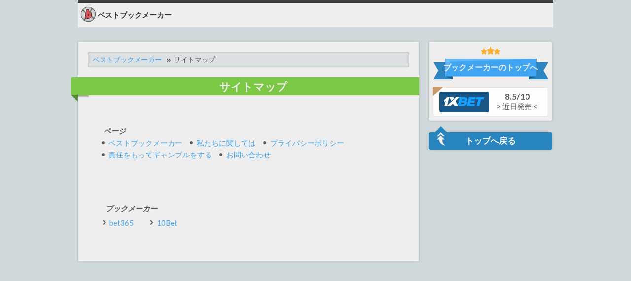

--- FILE ---
content_type: text/html; charset=UTF-8
request_url: https://bookies.jp/sitemap/
body_size: 2616
content:
<!DOCTYPE html>
<html lang="ja">
<head>
<meta http-equiv="Content-Type" content="text/html; charset=utf-8">
<meta name="viewport" content="width=device-width, initial-scale=1.0">
<title>サイトマップ - bookies.jp</title>
<meta name="description" content= "ここであなたは私たちのサイトのすべてのページを見つけることができます" >
<link rel="shortcut icon" type="image/png" href="/assets/media/favicon.svg">
<link rel="apple-touch-icon" href="/assets/media/favicon.svg">
<link rel="canonical" href="https://bookies.jp/sitemap/">
<link rel="preload" href="https://fonts.googleapis.com/css?family=Lato:300,400,700%7COpen+Sans:700%7CViga&display=swap" as="style">
<link href="https://fonts.googleapis.com/css?family=Lato:300,400,700%7COpen+Sans:700%7CViga&display=swap" rel="stylesheet">
<link rel="preload" as="style" href="/assets/styles/fontawesome-all.min.css">
<link rel="stylesheet" media='all' href="/assets/styles/fontawesome-all.min.css">
<link rel="preload" as="style" href="/assets/styles/site.css?ver=1734448732">
<link rel="stylesheet" media='all' href="/assets/styles/site.css?ver=1734448732">


<!-- Google Tag Manager -->
<script>(function(w,d,s,l,i){w[l]=w[l]||[];w[l].push({'gtm.start':
new Date().getTime(),event:'gtm.js'});var f=d.getElementsByTagName(s)[0],
j=d.createElement(s),dl=l!='dataLayer'?'&l='+l:'';j.async=true;j.src=
'https://www.googletagmanager.com/gtm.js?id='+i+dl;f.parentNode.insertBefore(j,f);
})(window,document,'script','dataLayer','GTM-NM5BRVL');</script>
<!-- End Google Tag Manager -->
<script src="/assets/scripts/jquery-3.5.1.min.js"></script>
</head>
<body>
<!-- Google Tag Manager (noscript) -->
<noscript><iframe src="https://www.googletagmanager.com/ns.html?id=GTM-NM5BRVL"
height="0" width="0" style="display:none;visibility:hidden"></iframe></noscript>
<!-- End Google Tag Manager (noscript) -->
  <header class="page-header site-width">
    <div id="logo" data-prope-slid="true">
      <a href="/"><img src="/assets/media/logo-light.svg" alt="bookies.jp" width="215" height="40"></a>
    </div>
    <nav>
      <ul id="mobile-menu-menu" class="navbar ul clearfix">
        <li><a href="/"><span class="icon icon-navbar--icon-logo-desktop"></span>ベストブックメーカー</a></li>
                
      </ul>
    </nav>
    <ul class="mobile-menu-options ul clearfix">
      <li data-target="mobile-menu-top-3"><div class="mob-top-3"><span id="top3" class="global-2 icon icon--menu-top3"></span><span>トップ</span></div>
        <div id="nav-icon1">
          <span></span>
          <span></span>
        </div></li>
      <li data-target="mobile-menu-offer"><div class="mob-top-3"><span id="menu-offer" class="global-2 icon icon--menu-offer"></span><span>ボーナス</span></div>
        <div id="nav-icon2">
          <span></span>
          <span></span>
        </div></li>
      <li data-target="mobile-menu-menu"><div class="mob-top-3">
        <div id="nav-icon3">
        <span></span>
        <span></span>
        <span></span>
        <span></span>
      </div>
      <span class="menu-txt">メニュー</span></div></li>
    </ul>
  </header>

<div class="site-width clearfix">
  <article class="page-article">
    <script type="application/ld+json">{
    "@context": "http://schema.org",
    "@type": "BreadcrumbList",
    "itemListElement": [
        {
            "@type": "ListItem",
            "position": 1,
            "item": {
                "@id": "https://www.bookies.jp",
                "name": "ベストブックメーカー"
            }
        },
        {
            "@type": "ListItem",
            "position": 2,
            "item": {
                "@id": "https://www.bookies.jp/sitemap/",
                "name": "サイトマップ"
            }
        }
    ]
}</script>
  <ol class="breadcrumbs ul">
      <li><a href="/">ベストブックメーカー</a></li><li>サイトマップ</li></ol>    <header>
      <h1 class="heading heading--full heading--green"><span>サイトマップ</span></h1>
    </header>
    <div class="stm-block">
		<div class="one-third small dd-container">
		<ul class="sitemap">
		<li id="first">ページ</li>
		<li><a href="/">ベストブックメーカー</a></li>
		<li><a href="/about-us/">私たちに関しては</a></li>
		<li><a href="/privacy/">プライバシーポリシー</a></li>
		<li><a href="/responsible-gaming/">責任をもってギャンブルをする</a></li>
		<li><a href="/contact/">お問い合わせ</a></li>
		</ul>
		</div>
	</div>

    <div class="clearfix"></div>

    <div class="stm-block">
		<div class="one-third small dd-container">
			<ul class="sec-lvl">
				<li id="first">ブックメーカー</li>
									<li><a class="go-i" href="/bet365/">bet365</a></li>
									<li><a class="go-i" href="/10bet/">10Bet</a></li>
                			</ul>
		</div>
</div>


  </article>
  <aside class="page-sidebar">
      <div class="scroll-me">
      <div class="widget widget--padd">
        <div id="mobile-menu-top-3" class="table-three">
          <div class="global-2 icon icon--full-ribbon-small"><span>ブックメーカーのトップへ</span></div>
                    <div class="row">
            <div class="first"><div class="c-brand icon icon--1xbet">1xbet</div></div>
            <div class="last"><div>8.5/10</div><span class="in">&gt; 近日発売  &lt;</span></div>
          </div>
        </div>
          </div>
          <div class="widget back-to-top candara"><span class="icon--arrow-up-wrap"><span class="global-2 icon icon--arrow-up"></span></span><span>トップへ戻る</span></div>
    </div>
    </aside>
    </div>
    <footer class="page-footer">
        <div class="site-width">
          <div>
            <div class="social-icons">
               <span class="global-2 icon icon--ytube">Youtube</span>
               <span class="global-2 icon icon--tumblr">Tumblr</span>
                <span class="global-2 icon icon--pin">Pinterest</span>
                <span class="global-2 icon icon--flickr">Flickr</span>
          </div>
            <div class="clearfix links-info">
            <ul class="info clearfix">
            <li><a href="/about-us/">私たちに関しては</a></li>
		        <li><a href="/privacy/">プライバシーポリシー</a></li>
		        <li><a href="/responsible-gaming/">責任をもってギャンブルをする</a></li>
		        <li><a href="/contact/">お問い合わせ</a></li>
            </ul>
            <div class="text-wrap"><p><strong>* サイト利用上の免責事項：</strong> このリストに掲載されているギャンブルサイトは、ギャンブルコミュニティにおいて、高品質のサービスや体験を提供することが保証されていますが、決して勝つ可能性が高いことを意味するものではございません。もし、当サイトに記載されているサイトを読み、関連サイトを利用しましたお客様に何らかの不都合や不利益が生じたとしても、当サイトでは一切の責任を負いかねます。これらの関連サイトを利用する方々の幸運をお祈りします。しかしながら、楽しむための利用目的でないのであれば、止めることを推奨します。</p>
            <div><span>18+</span><span class="global-2 icon icon--truste">Truste</span><a href="https://www.gamblingtherapy.org/" target="_blank" rel="nofollow noreferrer noopener"><span class="global-2 icon icon--gt">GamblingTherapy</span></a> </div>
            </div>
            </div>
            <p class="inline-p">&copy; 2026 <span>bookies.jp</span>


            
              
            </p>
          </div>
        </div>
      </footer>
      <div class="back-to-top--mobile"></div>
      <div class="overlay"></div>
          <script src="/assets/scripts/jquery-migrate-3.3.1.min.js"></script>
      <script src="https://cdnjs.cloudflare.com/ajax/libs/jquery-cookie/1.4.1/jquery.cookie.min.js"></script>
      <script src="/assets/scripts/site.js?ver=1734448732"></script>
          </body>
</html>


--- FILE ---
content_type: text/css
request_url: https://bookies.jp/assets/styles/site.css?ver=1734448732
body_size: 31948
content:
html{font-size:62.5%;-webkit-text-size-adjust:100%;-ms-text-size-adjust:100%;font-family:sans-serif;line-height:1.15}
.mail{font-size:13px}
html,body,div,p,span,header,hgroup,footer,nav,menu,article,section,aside,h1,h2,h3,h4,h5,h6,a,img,strong,b,em,i,u,ol,ul,li,dl,dt,dd,table,caption,tbody,tfoot,thead,tr,th,td,form,fieldset,label,legend,object,iframe,embed,audio,video,summary,details,canvas,figure,figcaption,blockquote,q,big,small,sub,sup,pre,abbr,acronym,address,cite,code,del,dfn,ins,kbd,s,samp,strike,tt,var,output,applet,mark,time{margin:0;padding:0;border:0;vertical-align:baseline}
article,aside,details,figcaption,figure,footer,header,main,menu,nav,section,summary{display:block}
audio,canvas,progress,video,span{display:inline-block}
html.active,html.active>body{overflow:hidden}
html{-webkit-box-sizing:border-box;box-sizing:border-box}
body{line-height:1}
*,:before,:after,input[type="checkbox"],input[type="radio"]{-webkit-box-sizing:inherit;box-sizing:inherit}
img,pre,embed,video,iframe,object,input,select,textarea{max-width:100%}
img,iframe{vertical-align:middle}
img{border-style:none}
pre,textarea{overflow:auto}
[hidden],template{display:none}
abbr[title]{border-bottom:1px dotted}
b,strong,mark{font-weight:700}
mark{background:transparent;color:inherit}
em,i{font-style:italic}
small{font-size:80%}
big{font-size:125%}
sub,sup{font-size:75%;line-height:0;position:relative;vertical-align:baseline}
sub{bottom:-.25em}
sup{top:-.5em}
input{line-height:normal}
button[disabled],html input[disabled]{cursor:default}
button,html input[type="button"],input[type="reset"],input[type="submit"]{-webkit-appearance:none;cursor:pointer}
.aligncenter,.alignleft,.alignright,small.caption{clear:both;display:block;margin:0 auto 10px;height:auto}
small.caption{text-align:center}
.clearfix:after{content:"";display:block;clear:both}
.clearfix-box{clear:both}
p.clearfix{clear:both;padding-top:10px}
.img-responsive{max-width:100%;display:block;height:auto}
.hvr-shine figure img{height:auto}
.no-m{margin:0}
.mt-10{margin-top:10px}
.mt20{margin-top:20px}
.mt40{margin-top:40px}
.mb{margin-bottom:5px}
.pl-10{padding-left:10px!important}
.pad10{padding:10px 0}
.pad20{padding:20px 0}
.pad30{padding:30px 0}
.icon{display:inline-block;vertical-align:middle;background-repeat:no-repeat;text-indent:-9999px;text-align:left;overflow:hidden}
.global.icon{background-image:url(../images/sprites/sprite-global.png)}
.global.icon[class*='jump--']{width:50px;height:50px;background-image:url(../images/sprites/quick-nav-icons.svg)}
.global.icon.icon-jump--01{background-position:0 0}
.global.icon.icon-jump--02{background-position:0 -66px}
.global.icon.icon-jump--03{background-position:0 -132px}
.global.icon.icon-jump--04{background-position:0 -198px}
.global.icon.icon-jump--05{background-position:0 -264px}
.global.icon.icon-jump--06{background-position:0 -330px}
.global.icon.icon-jump--07{background-position:0 -396px}
.global.icon.icon-jump--08{background-position:0 -462px}
.global.icon.icon-jump--09{background-position:0 -528px}
.global.icon.icon-jump--10{background-position:0 -594px}
.global.icon.icon-jump--11{background-position:0 -660px}
.global.icon.icon-jump--12{background-position:0 -726px}
.global.icon.icon-jump--13{background-position:0 -792px}
.global.icon.icon-jump--14{background-position:0 -858px}
.global.icon.icon-jump--15{background-position:0 -924px}
.global.icon.icon-jump--16{background-position:0 -990px}
.global.icon.icon--cash{background-position:-10px -2558px;width:20px;height:16px}
.global.icon.icon--ball{background-position:-10px -3424px;width:16px;height:16px}
.global.icon.icon--thumbsup{background-position:-10px -3345px;width:18px;height:18px}
.global.icon.icon--quick-nav-set-1{background-position:-3px -74px;width:36px;height:36px}
.global.icon.icon-navbar--icon-02{background-position:-10px -2068px;width:22px;height:16px}
.global.icon.icon-navbar--icon-03{background-position:-10px -368px;width:14px;height:15px}
.global.icon.icon-navbar--icon-04{background-position:-8px -410px;width:22px;height:32px}
.global.icon.icon-navbar--icon-05{background-position:-10px -265px;width:17px;height:19px}
.global.icon.icon-navbar--icon-06{background-position:-10px -3635px;width:23px;height:23px}
.global.icon.icon-navbar--icon-07{background-position:-10px -310px;width:23px;height:32px}
.global.icon.icon-navbar--icon-08{background-position:-4px -391px;width:40px;height:16px}
.global.icon.icon-navbar--icon-lang{background-position:-10px -342px;width:23px;height:15px}
.global.icon.icon-navbar--icon-blog{background-position:-10px -441px;width:23px;height:18px}
.global.icon.icon-navbar--icon-bonuses{background-position:-8px -231px;width:22px;height:32px}
.global.icon.icon-navbar--mobile-icon{background-image:url(../images/icons/mobile-icon.png);background-size:contain;width:22px;height:32px}
.mobile-menu-container .global.icon.icon-navbar--icon-08{display:none}
.icon.icon-navbar--icon-logo-desktop{width:30px;height:30px;background-image:url(/assets/media/favicon.svg);background-repeat:no-repeat;background-position:50%;margin-bottom:-5px!important}
.global.icon.icon-navbar--icon-gift{width:20px;height:27px;background:url(/assets/images/icons/gift.svg) 0 0 no-repeat;background-size:19px;background-position:0 5px}
.global.icon.icon-navbar--icon-shield{width:21px;height:27px;background:url(../images/icons/shield.svg) 0 0 no-repeat;background-size:25px;background-position:-3px 3px}
.sports.icon[class*='icon-']{width:35px;height:35px;background:url(../images/sprites/sports-icons.svg) 0 0 no-repeat}
.sports.icon.icon-basketball{background-position:0 0;-webkit-transform:scale(0.6);-ms-transform:scale(0.6);transform:scale(0.6)}
.sports.icon.icon-bike{background-position:0 -48px;-webkit-transform:scale(0.7);-ms-transform:scale(0.7);transform:scale(0.7)}
.sports.icon.icon-horse{background-position:0 -96px;-webkit-transform:scale(0.6);-ms-transform:scale(0.6);transform:scale(0.6)}
.sports.icon.icon-box{background-position:0 -144px;-webkit-transform:scale(0.6);-ms-transform:scale(0.6);transform:scale(0.6)}
.sports.icon.icon-gamepad{background-position:0 -192px;-webkit-transform:scale(0.7);-ms-transform:scale(0.7);transform:scale(0.7)}
.sports.icon.icon-soccer{background-position:0 -240px;-webkit-transform:scale(0.6);-ms-transform:scale(0.6);transform:scale(0.6)}
.sports.icon.icon-flags{background-position:0 -288px;-webkit-transform:scale(0.7);-ms-transform:scale(0.7);transform:scale(0.7)}
.sports.icon.icon-tennis{background-position:0 -336px;-webkit-transform:scale(0.6);-ms-transform:scale(0.6);transform:scale(0.6)}
.sports.icon.icon-volleyball{background-position:0 -384px;-webkit-transform:scale(0.58);-ms-transform:scale(0.58);transform:scale(0.58)}
.sports.icon.icon-hockey{background-position:0 -426px;-webkit-transform:scale(0.55);-ms-transform:scale(0.55);transform:scale(0.55)}
.sports-color.icon{background-image:url(../images/sprites/sports.png);width:55px;height:55px}
.sports-color.icon.icon--volleyball{background-position:0 0}
.sports-color.icon.icon--baseball{background-position:0 -65px}
.sports-color.icon.icon--basketball{background-position:0 -130px}
.sports-color.icon.icon--box{background-position:0 -195px}
.sports-color.icon.icon--darts{background-position:0 -260px}
.sports-color.icon.icon--esports{background-position:0 -325px}
.sports-color.icon.icon--football{background-position:0 -390px}
.sports-color.icon.icon--futsal{background-position:0 -455px}
.sports-color.icon.icon--golf{background-position:0 -520px}
.sports-color.icon.icon--hockey{background-position:0 -585px}
.sports-color.icon.icon--motorsports{background-position:0 -650px}
.sports-color.icon.icon--pool{background-position:0 -715px}
.sports-color.icon.icon--rugby{background-position:0 -780px}
.sports-color.icon.icon--tennis{background-position:0 -845px}
ul.sports-color{text-align:center;margin:20px auto}
ul.sports-color p{text-transform:uppercase;color:#3fa8f4;font-size:13px;text-align:center}
ul.sports li{display:inline-block;margin-right:20px}
.sports-color li{display:inline-block;margin-right:20px}
.global-2.icon:not(.bookie){background-image:url(../images/sprites/sprite-global-2.png)}
.navbar>li>a.fix{padding-left:10px!important}
.global-2.icon.icon--full-ribbon-small{background-position:-10px -0;width:233px;height:42px}
.global-2.icon.icon--banner-01{background-position:-10px -52px;width:65px;height:55px}
.global-2.icon.icon--banner-02{background-position:-15px -197px;width:60px;height:78px}
.global-2.icon.icon--banner-02.betfred{width:55px}
.text-boxes .grid-box:not(.offers):hover .icon--banner-02{background-position:-85px -52px}
.global-2.icon.icon--back-to-top-active{background-position:-155px -52px;width:40px;height:40px}
.global-2.icon.icon--back-to-top-off{background-position:-155px -102px;width:40px;height:40px}
.global-2.icon.icon--menu-offer{background-image:url(../images/sprites/quick-nav-icons.svg);background-position:-6px -204px;width:38px;height:38px}
.global-2.icon.icon--menu-sport{background-position:-58px -140px;width:36px;height:32px}
.global-2.icon.icon--menu-menu{background-position:-103px -140px;width:32px;height:32px}
.global-2.icon.icon--menu-top3{background-image:url(../images/sprites/quick-nav-icons.svg);background-position:-9px -999px;width:32px;height:32px}
.global-2.icon.icon--arrow{background-position:-15px -162px;width:14px;height:26px}
.global-2.icon.icon--arrow-l{background-position:-33px -162px;width:14px;height:26px}
.global-2.icon.icon--arrow-down,.global-2.icon.icon--arrow-down-dark:hover,.jumpbar.set-2 a:hover .global-2.icon.icon--arrow-down-dark{background-position:-205px -93px;width:18px;height:28px}
.global-2.icon.icon--arrow-down-dark{background-position:-205px -130px;width:18px;height:28px}
.global-2.icon.icon--arrow-up{background-image:url(../images/sprites/sprite-global-2.png);background-position:-144px -152px;width:17px;height:27px}
.global-2.icon.icon--rgt{background-position:-16px -306px;width:104px;height:26px}
.global-2.icon.icon--ssl{background-position:-164px -307px;width:54px;height:22px}
.global-2.icon.icon--fb{background-position:-8px -354px;width:41px;height:41px}
.global-2.icon.icon--fb:hover{background-position:-8px -408px;width:41px;height:44px}
.global-2.icon.icon--gplus{background-position:-56px -354px;width:41px;height:41px}
.global-2.icon.icon--gplus:hover{background-position:-56px -408px;width:41px;height:44px}
.global-2.icon.icon--pin{background-position:-253px -354px;width:40px;height:41px}
.global-2.icon.icon--pin:hover{background-position:-252px -409px;width:41px;height:44px}
.global-2.icon.icon--instgr{background-position:-106px -354px;width:41px;height:41px}
.global-2.icon.icon--instgr:hover{background-position:-106px -408px;width:41px;height:44px}
.global-2.icon.icon--twitt{background-position:-155px -354px;width:41px;height:41px}
.global-2.icon.icon--twitt:hover{background-position:-155px -408px;width:41px;height:44px}
.global-2.icon.icon--ytube{background-position:-204px -354px;width:41px;height:41px}
.global-2.icon.icon--ytube:hover{background-position:-204px -408px;width:41px;height:44px}
.global-2.icon.icon--myspace{background-position:-2px -1204px;width:41px;height:41px}
.global-2.icon.icon--myspace:hover{background-position:-2px -1259px;width:41px;height:44px}
.global-2.icon.icon--flickr{background-position:-51px -1204px;width:41px;height:41px}
.global-2.icon.icon--flickr:hover{background-position:-51px -1259px;width:41px;height:44px}
.global-2.icon.icon--arrow-l-wh{background-position:-253px -134px;width:9px;height:15px}
.global-2.icon.icon--arrow-r-wh{background-position:-268px -134px;width:9px;height:15px}
.global-2.icon.icon--gt{background-position:-237px -303px;width:32px;height:27px}
.global-2.icon.icon--gt:hover{background-position:-237px -271px}
.global-2.icon.icon--truste{background-position:-271px -1172px;width:28px;height:27px;margin-right:26px}
.global-2.icon.icon--flickr{background:url(../images/icons/flickr.svg);width:41px;height:44px;background-repeat:no-repeat;background-position:center;border:2px solid #778085;background-color:#000}
.global-2.icon.icon--flickr:hover{background:url(../images/icons/flickr.svg);width:41px;height:44px;background-repeat:no-repeat;background-position:center;border:2px solid #778085;background-color:#000;border-bottom:8px solid #62696c;border-top:0}
.global-2.icon.icon--tumblr{background:url(../images/icons/tumblr.svg);width:41px;height:44px;background-repeat:no-repeat;background-position:center;border:2px solid #778085;background-color:#34516F;background-size:50%}
.global-2.icon.icon--tumblr:hover{background:url(../images/icons/tumblr.svg);width:41px;height:44px;background-repeat:no-repeat;background-position:center;border:2px solid #778085;background-color:#34516F;border-bottom:8px solid #62696c;border-top:0;background-size:50%}
.icon--recom,.icon--recom-not{font-weight:700;font-family:Lato,sans-serif;background:none}
.icon--recom{content:'';font-size:22px;color:#7ac643}
.icon--recom-not{content:'';color:#ec5925;font-size:19px}
.icon--unibet{background-image:url(../images/brands/unibet.svg);background-color:#14805e}
.icon--bet365{background-image:url(../images/brands/bet365.svg);background-color:#027b5b}
.icon--bet365-casino{background-image:url(../images/brands/bet365.svg);background-color:#027b5b}
.icon--22bet{background-image:url(../images/brands/22bet.svg);background-color:#052E32}
.icon--22bet-casino{background-image:url(../images/brands/22bet.svg);background-color:#052E32}
.icon--20bet{background-image:url(../images/brands/20bet.svg);background-color:#081D36}
.icon--20bet-casino{background-image:url(../images/brands/20bet.svg);background-color:#081D36}
.icon--1bet{background-image:url(../images/brands/1bet.svg);background-color:#21272A}
.icon--1bet-casino{background-image:url(../images/brands/1bet.svg);background-color:#21272A}
.icon--18bet{background-image:url(../images/brands/18bet.svg);background-color:#000}
.icon--18bet-casino{background-image:url(../images/brands/18bet.svg);background-color:#000}
.icon--william-hill{background-image:url(../images/brands/william-hill.svg);background-color:#041D4B}
.icon--10bet{background-image:url(../images/brands/10bet.svg);background-color:#fff}
.icon--1xbet{background-image:url(../images/brands/1xbet.svg);background-color:#195685}
.icon--bwin-casino{background-image:url(../images/brands/bwin.svg);background-color:#000}
.icon--casinia-casino{background-image:url(../images/brands/casinia.svg);background-color:#1b3832;background-size:50%!important}
.icon--nomini{background-image:url(../images/brands/nomini.svg);background-color:#12c3e3}
.icon--cadabrus{background-image:url(../images/brands/cadabrus.png);background-color:#5b0394}
.icon--zetcasino{background-image:url(../images/brands/zetcasino.svg);background-color:#000}
.icon--melbet{background-image:url(../images/brands/melbet.svg);background-color:#363c3f}
.icon--boaboa{background-image:url(../images/brands/boaboa.svg);background-color:#fff;background-size:auto!important}
.icon--wazamba{background:url(../images/brands/wazamba.svg) 6px 4px;background-color:#b12224}
.icon--energywin{background:url(../images/brands/energywin.svg) 6px 4px;background-color:#ff7901}
.icon--national{background-image:url(../images/brands/national.svg);background-color:#292526}
.icon--21com{background-image:url(../images/brands/21com.png);background-color:#fff}
.icon--mrgreen{background-image:url(../images/brands/mr-green.svg);background-color:#fff}
.icon--rabona{background-image:url(../images/brands/rabona.svg);background-color:#cc0034}
.icon--bet-at-home{background-image:url(../images/brands/bet-at-home.svg);background-color:#fff}
.icon--campobet{background-image:url(../images/brands/campobet.svg);background-color:#1a4b31}
.icon--betinia{background-image:url(../images/brands/betinia.svg);background-color:#151515}
.icon--zulabet{background-image:url(../images/brands/zulabet.svg);background-color:#E53935}
.icon--sportaza{background-image:url(../images/brands/sportaza.svg);background-color:#0f3bae}
.icon--sportaza-casino{background-image:url(../images/brands/sportaza.svg);background-color:#0f3bae}
.icon--powbet{background-image:url(../images/brands/powbet.svg);background-color:#221e32}
.icon--librabet{background-image:url(../images/brands/librabet.svg);background-color:#111114}
.icon--fezbet{background:url(../images/brands/fezbet.svg) 6px 4px;background-color:#2D2D32}
.icon--lvbet{background:url(../images/brands/lvbet.svg) 6px 4px;background-color:#100e10}
.icon--lvbet-casino{background:url(../images/brands/lvbet.svg) 6px 4px;background-color:#100e10}
.icon--betfair{background:url(../images/brands/betfair.svg) 6px 4px;background-color:#f5b942}
.icon--energybet{background:url(../images/brands/energybet.svg) 6px 4px;background-color:#000}
.icon--energybet-casino{background:url(../images/brands/energybet.svg) 6px 4px;background-color:#000}
.unibet{background:url(../images/brands/unibet.svg) 1px 19px;background-color:#147b45}
.icon--unibet-casino{background:url(../images/brands/unibet.svg) 1px 19px;background-color:#147b45}
.tenbet{background:url(../images/brands/10bet.svg)}
.icon--10bet-casino{background:url(../images/brands/10bet.svg) 1px 19px;background-color:#147b45}
.bet365{background:url(../images/brands/bet365-square.svg) 6px 4px;background-color:#027b5b}
.tenbet{background-color:#fff}
.betfair{background:url(../images/brands/betfair-square.svg) 6px 4px;background-color:#FFB80C}
.rabona{background:url(../images/brands/rabona.svg) 6px 4px;background-color:#cc0034}
.mrgreen{background:url(../images/brands/mr-green.svg) 6px 4px;background-color:#fff}
.bwin{background:url(../images/brands/bwin.svg) 6px 4px;background-color:#000}
.casinia-casino{background:url(../images/brands/casinia.svg) 6px 4px;background-color:#1b3832}
.nomini{background:url(../images/brands/nomini.svg) 6px 4px;background-color:#12c3e3}
.national{background:url(../images/brands/national.svg) 6px 4px;background-color:#292526}
.com21{background:url(../images/brands/21com.png) 6px 4px;background-color:#fff;background-size:100%!important}
.betsson{background:url(../images/brands/betsson.svg) 6px 4px;background-color:#f60}
.bet-at-home{background:url(../images/brands/bet-at-home.svg) 6px 4px;background-color:#fff}
.interwetten{background:url(../images/brands/interwetten.svg) 6px 4px;background-color:#ffd200}
.betano{background:url(../images/brands/betano.svg) 6px 4px;background-color:#231f20}
.bet20{background:url(../images/brands/20bet.svg) 6px 4px;background-color:#081D36}
.bet20-casino{background:url(../images/brands/20bet.svg) 6px 4px;background-color:#081D36}
.betinia{background:url(../images/brands/betinia.svg) 6px 4px;background-color:#151515}
.campobet{background:url(../images/brands/campobet.svg) 6px 4px;background-color:#1b5232}
.librabet{background:url(../images/brands/librabet.svg) 6px 4px;background-color:#000}
.zulabet{background:url(../images/brands/zulabet.svg) 6px 4px;background-color:#E53935}
.fezbet{background:url(../images/brands/fezbet.svg) 6px 4px;background-color:#2D2D32}
.bet22{background:url(../images/brands/22bet.svg) 6px 4px;background-color:#052E32}
.icon--bet22-casino{background:url(../images/brands/22bet.svg) 6px 4px;background-color:#052E32}
.bet18{background-image:url(../images/brands/18bet.svg);background-color:#000}
.sportaza{background:url(../images/brands/sportaza.svg) 6px 4px;background-color:#0f3bae}
.wazamba{background:url(../images/brands/wazamba.svg) 6px 4px;background-color:#ff7901}
.signs-7{background:url(../images/brands/7-signs.svg) 6px 4px;background-color:#ff4c02}
.yoyo-casino{background:url(../images/brands/yoyo-casino.svg) 6px 4px;background-color:#f9fbe7}
.offers>.global-2.icon.bookie{background-size:80%;background-position:50%;background-repeat:no-repeat;height:57px;text-indent:-9999px;-webkit-box-shadow:10px 10px 5px 0 rgba(0,0,0,0.75);-moz-box-shadow:10px 10px 5px 0 rgba(0,0,0,0.75);box-shadow:4px 4px 1.5px 0 rgba(0,0,0,0.75)}
.offers>a.out{display:block;width:200px;margin:0 auto;padding:10px;position:relative}
.offers a.in{font-size:12px;margin:5px auto 0;display:block}
.text-boxes .grid-box.offers:not(.bet365) .grid-box.offers:not(.williamhill)>a.out::after{content:'*18+T&Csが各オファーに適用されます。';font-size:10px;position:absolute;top:41px;left:65px;font-weight:500;text-transform:none;color:#585858}
.text-boxes .grid-boxes .grid-box.offers.v-2>a.out::after{left:121px;content:'*18+T&Csが各オファーに適用されます。';font-size:10px;position:absolute;top:41px;font-weight:500;text-transform:none;color:#585858}
.offers.v-2>a.out{width:285px}
.c-brand.icon{width:101px;height:42px;border-radius:4px;background-repeat:no-repeat;background-size:80%;background-position:50%}
.c-brand.icon.icon--888sport{background-size:45%}
.c-brand.icon.icon--10bet{background-size:45%}
.c-brand.icon.icon--grosvenor{background-size:50%}
.age-limit{color:#1268a8;font:bold 14px Lato,sans-serif;border:1px solid #1268a8;border-radius:50%;width:30px;height:30px;padding:5px 3px;text-align:center;vertical-align:middle}
.regul.icon{background-image:url(../images/sprites/sprite-regulations.svg);background-repeat:no-repeat;width:91px;height:40px}
.icon.icon--gibraltar{background-image:url(../images/sprites/regulation_gibraltar.svg);width:93px;height:31px;background-position:0 0}
.icon.icon--gibraltar-small{background-image:url(../images/sprites/regulation_gibraltar.svg);width:80px;height:25px;background-position:0 0}
.regul.icon.icon--curacao{background-position:0 -4px}
.regul.icon.icon--curacao2{background-position:0 -67px}
.regul.icon.icon--ecogra{background-position:0 -131px}
.regul.icon.icon--egba,.regul.icon.icon--egba-small{background-position:0 -196px;transform:scale(0.8)}
.regul.icon.icon--essa{background-position:0 -266px;transform:scale(0.8)}
.regul.icon.icon--gaminglabs,.regul.icon.icon--gaminglabs-small{background-position:0 -339px;transform:scale(0.65);height:32px}
.regul.icon.icon--ibas{background-position:0 -416px;transform:scale(0.8)}
.regul.icon.icon--mga,.regul.icon.icon--mga-small{background-position:0 -493px}
.regul.icon.icon--gamblingcommission{background-position:0 -547px}
.ph-os.icon{background-image:url(../images/sprites/sprite-mobiles-os.png)}
.ph-os.icon.none{opacity:.2}
.ph-os.icon.icon--appstore-big{background-position:-10px -0;width:105px;height:32px}
.ph-os.icon.icon--googleplay-big{background-position:-10px -42px;width:105px;height:33px}
.ph-os.icon.icon--windowsstore-big{background-position:-10px -85px;width:105px;height:32px}
.ph-os.icon.icon--mobile-site-big{background-position:-10px -211px;width:105px;height:32px}
.ph-os.icon.icon--appstore{background-position:-10px -127px;width:34px;height:33px}
.ph-os.icon.icon--googleplay{background-position:-54px -127px;width:34px;height:33px}
.ph-os.icon.icon--windowsstore{background-position:-10px -169px;width:34px;height:32px}
.ph-os.icon.icon--mobile-site{background-position:-54px -170px;width:34px;height:32px}
.flags{width:21px;height:21px;display:inline-block;position:relative;top:6px;margin-right:5px;background-repeat:no-repeat}
.aus,.de-at{background:url(/assets/images/flags/austria.svg);top:-3px}
.jp{background:url(/assets/images/flags/japan.svg) no-repeat;height:19px}
.bking.icon{background-image:url(../images/sprites/sprite-banking.png)}
.bking.icon.icon--applepay{background-position:-10px -0;width:74px;height:50px}
.bking.icon.icon--banktransfer{background-position:-10px -60px;width:74px;height:50px}
.bking.icon.icon--bitcoin{background-position:-10px -120px;width:74px;height:50px}
.bking.icon.icon--dinersclub{background-position:-10px -180px;width:74px;height:50px}
.bking.icon.icon--discover{background-position:-10px -240px;width:74px;height:50px}
.bking.icon.icon--entropay{background-position:-10px -300px;width:74px;height:50px}
.bking.icon.icon--ecopayz{background-position:-10px -360px;width:74px;height:50px}
.bking.icon.icon--hsbc{background-position:-10px -420px;width:74px;height:50px}
.bking.icon.icon--jcb{background-position:-10px -480px;width:74px;height:50px}
.bking.icon.icon--maestro{background-position:-10px -540px;width:74px;height:50px}
.bking.icon.icon--paypal{background-position:-10px -600px;width:74px;height:50px}
.bking.icon.icon--paysafecard{background-position:-10px -660px;width:74px;height:50px}
.bking.icon.icon--skrill{background-position:-10px -720px;width:74px;height:50px}
.bking.icon.icon--postepay{background-position:-101px 0;width:74px;height:50px}
.bking.icon.icon--wepay{background-position:-102px -61px;width:74px;height:50px}
.bking.icon.icon--worldpay{background-position:-102px -121px;width:74px;height:50px}
.bking.icon.icon--americanexpress{background-position:-102px -181px;width:73px;height:50px}
.bking.icon.icon--eway{background-position:-102px -241px;width:73px;height:50px}
.bking.icon.icon--ideal{background-position:-102px -301px;width:73px;height:50px}
.bking.icon.icon--mastercard{background-position:-102px -361px;width:73px;height:50px}
.bking.icon.icon--neteller{background-position:-102px -421px;width:73px;height:50px}
.bking.icon.icon--pingit{background-position:-102px -481px;width:73px;height:50px}
.bking.icon.icon--sage{background-position:-102px -541px;width:73px;height:50px}
.bking.icon.icon--visa{background-position:-102px -601px;width:73px;height:50px}
.bking.icon.icon--westernunion{background-position:-102px -661px;width:73px;height:50px}
.bking.icon.icon--americanexpress-small{background-position:-204px 0;width:45px;height:30px}
.bking.icon.icon--eway-small{background-position:-204px -40px;width:45px;height:30px}
.bking.icon.icon--ideal-small{background-position:-204px -80px;width:45px;height:30px}
.bking.icon.icon--mastercard-small{background-position:-204px -120px;width:45px;height:30px}
.bking.icon.icon--neteller-small{background-position:-204px -160px;width:45px;height:30px}
.bking.icon.icon--pingit-small{background-position:-204px -200px;width:45px;height:30px}
.bking.icon.icon--sage-small{background-position:-204px -240px;width:45px;height:30px}
.bking.icon.icon--visa-small{background-position:-204px -280px;width:45px;height:30px}
.bking.icon.icon--westernunion-small{background-position:-204px -320px;width:45px;height:30px}
.bking.icon.icon--applepay-small{background-position:-204px -360px;width:44px;height:30px}
.bking.icon.icon--banktransfer-small{background-position:-204px -400px;width:44px;height:30px}
.bking.icon.icon--postepay-small{background-position:-203px -445px;width:46px;height:30px}
.bking.icon.icon--bitcoin-small{background-position:-270px 0;width:44px;height:30px}
.bking.icon.icon--dinersclub-small{background-position:-270px -40px;width:44px;height:30px}
.bking.icon.icon--discover-small{background-position:-270px -80px;width:44px;height:30px}
.bking.icon.icon--ecopayz-small{background-position:-270px -120px;width:44px;height:30px}
.bking.icon.icon--entropay-small{background-position:-270px -160px;width:44px;height:30px}
.bking.icon.icon--hsbc-small{background-position:-270px -200px;width:44px;height:30px}
.bking.icon.icon--jcb-small{background-position:-270px -240px;width:44px;height:30px}
.bking.icon.icon--maestro-small{background-position:-270px -280px;width:44px;height:30px}
.bking.icon.icon--paypal-small{background-position:-270px -320px;width:44px;height:30px}
.bking.icon.icon--paysafecard-small{background-position:-270px -360px;width:44px;height:30px}
.bking.icon.icon--skrill-small{background-position:-270px -400px;width:44px;height:30px}
.bking.icon.icon--wepay-small{background-position:-270px -440px;width:44px;height:30px}
.bking.icon.icon--worldpay-small{background-position:-270px -480px;width:44px;height:30px}
body{min-width:320px;background:#cfd8da;color:#585858;font-weight:400;font-size:15px;line-height:normal;font-family:'Lato',sans-serif;text-align:left;-webkit-font-smoothing:antialiased}
button,input,optgroup,select,textarea{color:inherit;font:inherit}
a,.brands-vs span.in{background-color:transparent;color:#3fa5f1;text-decoration:none}
a.in,a.out,.table span.in,.brands-vs span.in,.brands-vs span.out.not{display:inline-block;vertical-align:middle;font-weight:700;font-size:14px;text-transform:uppercase;text-align:center}
a.in-blue-btn{background:#2985c0;transition:all .3s ease-in-out;-webkit-transition:all .3s ease-in-out;-moz-transition:all .3s ease-in-out;-o-transition:all .3s ease-in-out;color:#fff;padding:8px;border-radius:3px;text-decoration:none;margin:0;font:bold italic 15px Candara,sans-serif}
a.in-blue-btn:hover{background:#7ac543;color:#fff}
a.in{font-style:italic}
a.out{background:#ff921e;border-bottom:2px solid #c17524;border-radius:4px;color:#fff}
a.lonely{display:block;max-width:280px;width:100%;padding:5px 10px;margin:0 auto 10px}
span.out.not{background:#ed5a23;border-bottom:2px solid #762a11;color:#fff;border-radius:4px}
a:hover{color:#ff921e;text-decoration:none}
a:hover,a:active{outline:0;cursor:pointer}
a.out:hover{color:#fff;background:#ffac26;border-top:2px solid #c17524;border-bottom:none}
.hvr-shine{position:relative}
.cta-wrap{display:table-cell;vertical-align:middle;width:100%;position:absolute;top:60%;text-align:center}
a.calm-btn.white-text,.calm-btn.white-text{color:#fff}
.calm-btn{font-size:18px;padding:15px 20px;min-width:430px;margin:10px auto;box-sizing:border-box}
a.calm-btn,.calm-btn{position:relative;display:inline-block;outline:none;font-weight:900;padding:6px 15px;min-width:200px;font-size:18px;cursor:pointer;margin:22px auto;text-decoration:none;border-radius:50px;-webkit-transition:color 300ms ease-in-out;-moz-transition:color 300ms ease-in-out;-ms-transition:color 300ms ease-in-out;-o-transition:color 300ms ease-in-out;transition:color 300ms ease-in-out;-webkit-backface-visibility:hidden;-webkit-transform:translateZ(0) scale(1.0,1.0);transform:translateZ(0);text-align:center;color:#fff}
a.calm-btn::before,.calm-btn::before{content:'';position:absolute;top:0;bottom:0;left:0;right:0;border-radius:50px;z-index:-1;background:-moz-linear-gradient(top,#79eb28 0%,#10c716 100%);background:-webkit-linear-gradient(top,#79eb28 0%,#10c716 100%);background:linear-gradient(to bottom,#79eb28 0%,#10c716 100%);filter:progid: DXImageTransform.Microsoft.gradient(startColorstr='#79eb28',endColorstr='#10c716',GradientType=0);opacity:1;-moz-opacity:1;-khtml-opacity:1;filter:alpha(opacity=100);-ms-filter:progid:DXImageTransform.Microsoft.Alpha(Opacity=100);-webkit-transition:opacity 300ms ease-in-out;-moz-transition:opacity 300ms ease-in-out;-ms-transition:opacity 300ms ease-in-out;-o-transition:opacity 300ms ease-in-out;transition:opacity 300ms ease-in-out;background:linear-gradient(124deg,#3fd71e,#21ab03,#3fd71e,#21a704,#21ab03,#3fd71e,#44cc27,#3fd71e);background-size:1800% 1800%;-webkit-animation:rainbow 10s ease infinite;-z-animation:rainbow 10s ease infinite;-o-animation:rainbow 10s ease infinite;animation:rainbow 10s ease infinite;box-shadow:inset 0 0 18px 10px #22942647}
a.calm-btn::after,.calm-btn::after{content:'';position:absolute;top:0;bottom:0;left:0;right:0;box-shadow:0 0 1px 0 #2dff19 inset,0 0 1px 0 #22e80f;border-radius:50px;-webkit-transition:transform 200ms ease-in-out;-moz-transition:transform 200ms ease-in-out;-ms-transition:transform 200ms ease-in-out;-o-transition:transform 200ms ease-in-out;transition:transform 200ms ease-in-out;border:1px solid #2dff19}
a.calm-btn:hover,.calm-btn:hover,a.calm-btn.fade-to-white:hover,.calm-btn.fade-to-white:hover{color:#fff}
a.calm-btn:hover::before,.calm-btn:hover::before{opacity:0;-moz-opacity:0;-khtml-opacity:0;filter:alpha(opacity=0);-ms-filter:progid:DXImageTransform.Microsoft.Alpha(Opacity=0)}
a.calm-btn:hover::after,.calm-btn:hover::after{transform:scale(1.05)}
@-webkit-keyframes rainbow {
0%{background-position:0 82%}
50%{background-position:100% 19%}
100%{background-position:0 82%}
}
@-moz-keyframes rainbow {
0%{background-position:0 82%}
50%{background-position:100% 19%}
100%{background-position:0 82%}
}
@-o-keyframes rainbow {
0%{background-position:0 82%}
50%{background-position:100% 19%}
100%{background-position:0 82%}
}
@keyframes rainbow {
0%{background-position:0 82%}
50%{background-position:100% 19%}
100%{background-position:0 82%}
}
.speech-bubble{background:#fff;padding:30px 35px;position:relative;border-radius:5px;color:#777;width:95%;margin:30px auto}
.speech-bubble.left{box-shadow:0 3px 2px 2px rgba(0,0,0,0.2);-webkit-box-shadow:0 3px 2px 2px rgba(0,0,0,0.2)}
.speech-bubble.left:after{box-shadow:rgba(0,0,0,0.1) 1px 2px 2px 0;-webkit-box-shadow:rgba(0,0,0,0.1) 1px 2px 2px 0}
.speech-bubble:after{content:"";position:absolute;top:40px;right:50%;border-width:20px;border-style:solid;border-color:#fff;transform:translate(50%,-145%) rotate(-135deg);-webkit-transform:translate(50%,-145%) rotate(-135deg)}
.team-member{background:#c7e4ed;padding:30px 10px;border-bottom:3px solid #b9c8d0}
.team-member img{border-radius:50%}
.team.text-boxes .grid-box{padding:10px}
.dropbtn{background-color:transparent;padding:0;border:none;outline:0}
.dropup{position:relative;display:inline-block;width:22px;right:10px}
.dropup.lang-btn:after{position:absolute;display:inline-block;content:'\f106';font:900 13px 'Font Awesome 5 Free';color:#fff;top:4px;right:-10px}
.dropup-content{display:none;position:absolute;background-color:#f1f1f1;width:auto;height:auto;bottom:15px;z-index:1;right:1px;background:#3fa8f1;white-space:nowrap;padding:5px 0}
.dropup-content a{color:#000;padding:10px 36px 0 16px;text-decoration:none;display:block;transition:all .3s ease-in-out;text-align:left}
.dropup-content a:hover{background-color:#74bdf0}
.dropup:hover .dropup-content{display:block}
@media only screen and (max-width: 1023px) {
.site-width .dropup{display:none}
.mob-caption{display:block;margin:0 auto 10px;font-weight:700;color:#333}
.navbar .icon.icon-soccer,.navbar .icon.icon-tennis,.navbar .icon.icon-hockey{margin-left:-7px}
.navbar>li>a.fix{padding-left:0!important}
}
@media only screen and (min-width: 1921px) {
body>footer.page-footer{background:#cfd8da url(../media/background-footer.png) 0 0 no-repeat}
}
@media only screen and (min-width: 1024px) {
.navbar li.dropdown.languages{display:none!important}
.site-width .dropup .flags{float:left}
.site-width .dropup span{color:#fff}
.navbar>li.dropdown.blog{display:list-item}
.site-width p.inline-p{display:inline-block;width:94%;margin-right:2%}
}
.single-chart{width:40%;justify-content:space-around;display:inline-block}
.circular-chart100{display:block;margin:0 auto;max-width:90%}
.circle-bg100{fill:none;stroke:#3fa8f4;stroke-width:1}
.circle100{fill:none;stroke-width:2.8px;stroke-linecap:butt}
.circle100.start{animation:progress100 2s ease-out forwards;-webkit-animation:progress100 2s ease-out forwards;-o-animation:progress100 2s ease-out forwards;-ms-animation:progress100 2s ease-out forwards}
@keyframes progress100 {
0%{stroke-dasharray:0 100}
}
.circle-bg10{fill:none;stroke:#eee;stroke-width:.1}
.circular-chart10{display:block;margin:10px auto;max-width:80%;max-height:120px}
.circle10{fill:none;stroke-width:.15;stroke-linecap:butt;animation:progress10 1s ease-out forwards}
@keyframes progress10 {
0%{stroke-dasharray:0 10}
}
.circular-chart100.blue .circle{stroke:#3c9ee5}
.circular-chart100.blue .circle100{stroke:#3c9ee5}
.circular-chart10.blue .circle10{stroke:#1278ff}
.percentage100{fill:#3fa8f4;font-family:Calibri,sans-serif;text-anchor:middle;font-weight:700}
.percentage100.small{font-size:5px}
.percentage100.big{font-size:11px}
.percentage10{fill:#666;font-family:'Lato',sans-serif;font-size:.1em;text-anchor:middle}
.heading{font-weight:700;position:relative}
.heading,.page-article>p.heading{text-align:left}
.page-article p a{transition:all .3s ease-in-out;-webkit-transition:all .3s ease-in-out;-o-transition:all .3s ease-in-out}
p.heading--full{padding-left:20px}
.heading--full,.heading--full-r{line-height:33px;margin-bottom:20px;color:#eee;text-align:center}
.heading--full::before,.heading--full-r::before{top:0;width:38px;height:100%}
.heading--full::before,.heading--full::after{left:-34px;z-index:1}
.heading--full-r::before,.heading--full-r::after{right:-34px}
.heading--full::before{border-top-left-radius:3px;-webkit-box-shadow:0 5px 2px -2px rgba(0,0,0,.3);box-shadow:0 5px 2px -2px rgba(0,0,0,.3)}
.heading--full-r::before{border-top-right-radius:3px}
.heading--short::before{left:-34px;width:64px;height:54px;background:url(../images/sprites/sprite-global-2.png) -10px -52px no-repeat}
.heading--full>span::before{top:3px;right:-30px;border-right:16px solid transparent;border-top:20px solid rgba(0,0,0,.3)}
.heading--full::after,.heading--full-r::after{bottom:-13px;border-top:14px solid transparent}
.heading--full::after{border-left:14px solid #cfd8da}
.heading--full-r::after{border-right:14px solid #cfd8da}
.heading--full>span::after{right:-30px;top:0;width:34px;border-right:16px solid transparent;-webkit-box-shadow:0 5px 2px -2px rgba(0,0,0,.3);box-shadow:0 5px 2px -2px rgba(0,0,0,.3)}
.heading--blue,.heading--blue.heading--full::before,.heading--blue.heading--full-r::before{background:#2985c0;z-index:20}
.heading--blue.heading--full::after,.heading--blue.heading--full-r::after{border-top:14px solid #1d5d86}
.heading--blue.heading--full>span::after{border-top:20px solid #2985c0;border-bottom:20px solid #2985c0}
.heading--black,.heading--black.heading--black::before,.heading--black.heading--full-r::before{background:#333}
.heading--black.heading--full::after,.heading--black.heading--full-r::after{border-top:14px solid #242424}
.heading--black.heading--full>span::after{border-top:20px solid #333;border-bottom:20px solid #333}
.heading--green,.heading--green.heading--full::before,.heading--green.heading--full-r::before{background:#7ac843}
.heading--green.heading--full::after,.heading--green.heading--full-r::after{border-top:14px solid #558c2f}
.heading--green.heading--full>span::after{border-top:20px solid #7ac843;border-bottom:20px solid #7ac843}
h2.heading--short a{color:#585858}
h1,h2,h3,h4,h5,h6,p,li{line-height:1.6}
h1,h2,h3,h4,h5,h6{margin-bottom:10px}
p{margin-bottom:20px}
.page-article>p{text-align:justify}
ul{list-style-position:inside;list-style:none}
ul:not([class]){margin:30px 0;padding-left:30px}
ul:not(.ul) li::before{content:'\2022';margin-right:6px;position:relative;top:-1px}
ul.inline-list li{display:inline-block}
ul.fas-list li{position:relative;padding-left:18px}
ul.fas-list li::before{content:'\f00c';font-family:"Font Awesome 5 Free";display:inline-block;vertical-align:text-bottom;width:12px;height:12px;line-height:12px;border-radius:50%;background:#7ac543;color:#fff;font-weight:700;font-size:9px;text-align:center;position:absolute;top:7px;left:3px}
ul.fas-list li.none::before{content:'\f00d';background:#ed5a24}
ul.fas-list-star li::before{content:'\f005';font-family:"Font Awesome 5 Free";display:inline-block;vertical-align:text-bottom;width:14px;height:14px;line-height:13px;background:transparent;color:#ff921e;font-weight:700;font-size:9px;text-align:center;position:absolute;top:6px;left:-8px;border-bottom:1px solid #aaa;-webkit-box-shadow:2px -2px 4px -2px rgba(0,0,0,0.75);-moz-box-shadow:2px -2px 4px -2px rgba(0,0,0,0.75);box-shadow:2px -2px 4px -2px rgba(0,0,0,0.75)}
ul.fas-list li.in-2-wrap::before{top:4px}
ul.list-faq{list-style-type:none;margin:0;margin-left:2em;padding:0;counter-reset:li-counter}
ul.list-faq>li{position:relative;margin-bottom:20px;padding:1em;border-left:2px solid #CCC;background-color:#f5f5f5}
ul.list-faq li::before{content:'\f059';font-family:"Font Awesome 5 Free";position:absolute;top:5px;left:-37px;width:1em;font-size:3.5em;line-height:1;font-weight:700;text-align:right;color:#7ac843;transform:rotate(-25deg);-ms-transform:rotate(-25deg);-webkit-transform:rotate(-25deg);z-index:1;overflow:hidden}
ul.list-faq li h3{padding-left:15px}
.popup-holder{position:fixed;display:none;z-index:99999;width:max-content;height:100%;top:0;left:50%;transform:translateX(-50%)}
.pop-box{display:block;margin:0 auto;padding:18px 8px 0;width:400px;max-width:100%;border:1px solid #dbdedf;position:relative;top:50%;transform:translateY(-50%);-webkit-transform:translateY(-50%);-moz-transform:translateY(-50%);-o-transform:translateY(-50%);transition:all .4s ease-in-out;-webkit-transition:all .4s ease-in-out;-o-transition:all .4s ease-in-out;-moz-transition:all .4s ease-in-out}
.pop-box-bg{display:block;margin:0 auto;width:400px;height:100%;max-width:100%;background:url(/assets/images/football-bg.png),linear-gradient(45deg,rgba(96,131,193,0.45) 0%,rgba(96,131,193,0.45) 5%,rgba(90,78,185,0.45) 5%,rgba(90,78,185,0.45) 46%,rgba(102,184,202,0.45) 46%,rgba(102,184,202,0.45) 49%,rgba(93,104,189,0.45) 49%,rgba(93,104,189,0.45) 50%,rgba(99,157,198,0.45) 50%,rgba(99,157,198,0.45) 84%,rgba(105,210,206,0.45) 84%,rgba(105,210,206,0.45) 100%),linear-gradient(135deg,#6f4c32,#1c9ef4);filter:contrast(0.5);-webkit-filter:contrast(0.5);position:absolute;top:0;left:0;z-index:-1}
.pop-box:before{position:absolute;content:'\f057';width:35px;height:35px;color:#f3ac14;font:bold 20px 'Font Awesome 5 Free';top:-25px;right:0}
.pop-box:hover:before{cursor:pointer}
.pop-box .c-brand.icon[class*="icon--"]{margin:0 auto;display:block;width:115px;height:50px;background-position:center center}
.pop-box .fas-list{text-align:center;margin:20px auto}
.pop-box .fas-list li{padding:0;color:#fff}
.pop-box .fas-list li span:before{content:'\f00c';font:bold 9px "Font Awesome 5 Free";width:13px;height:13px;border-radius:50%;background:#7ac543;color:#fff;text-align:center;position:absolute;top:5px;left:0;padding:2px}
.pop-box ul.fas-list li::before{display:none}
.pop-box .offer{border-top:1px solid #dbdedf;border-bottom:1px solid #dbdedf;text-align:center}
.pop-box .sub-prize{display:inline-block;text-align:right;margin:0 12px;position:relative;top:-10px;color:#ccc}
.pop-box .prize{display:inline-block;text-align:left;position:relative;top:-5px;color:#FFEB3B}
.pop-box .cta-wrap{display:block;position:unset}
.pop-box a.calm-btn,.pop-box .calm-btn,.pop-box a.calm-btn.fade-to-white,.pop-box .calm-btn.fade-to-white{text-shadow:1px 1px 0 #1f1f1f}
.pop-box a.calm-btn:hover,.pop-box .calm-btn:hover,.pop-box a.calm-btn.fade-to-white:hover,.pop-box .calm-btn.fade-to-white:hover{color:#fff}
.breadcrumbs{padding:5px 10px;background:rgba(207,216,218,0.6);margin-bottom:20px;box-shadow:inset 0 0 5px rgba(0,0,0,0.2);border-radius:3px}
.breadcrumbs li{display:inline-block;position:relative;margin-right:15px;padding-right:10px;font-size:14px}
.breadcrumbs li:not(:last-child):after{position:absolute;content:"\f101";font:900 10px 'Font Awesome 5 Free';color:#585858;top:7px;left:100%}
blockquote{margin:0 auto 20px;background:#fff;padding:20px;text-align:center;border-radius:5px;box-shadow:2px 2px 1px 2px #cfd8da;-webkit-box-shadow:2px 2px 1px 2px #cfd8da;-o-box-shadow:2px 2px 1px 2px #cfd8da;color:#000}
blockquote.math-bg{font-size:18px}
ol{list-style:decimal;list-style-position:inside}
ol.tilted-list{list-style-type:none;margin:0;margin-left:3em;padding:0;counter-reset:li-counter}
ol.tilted-list .title{margin-bottom:10px;font-weight:700;text-transform:uppercase;font-size:20px}
ol.tilted-list>li{position:relative;margin-bottom:20px;padding:1em;border-left:2px solid #CCC;background-color:#f5f5f5}
ol.tilted-list>li:before{position:absolute;top:0;left:-.95em;width:1em;font-size:4em;line-height:1;font-weight:700;text-align:right;color:#585858;transform:rotate(-25deg);-ms-transform:rotate(-25deg);-webkit-transform:rotate(-25deg);z-index:-1;overflow:hidden;content:counter(li-counter);counter-increment:li-counter}
.semibit{font-weight:500;font-style:italic}
.accent-blue-txt{font-weight:600;color:#2985c0}
.navbar,.navbar .dropdown-content{z-index:9999}
.navbar{background:#eee}
.navbar>li{float:left}
.navbar .dropdown-content:not(.slider-wrapper):not(.lang) li:not(.blog-links) li{border-bottom:1px solid #60b5f0}
.navbar a{display:block;padding:4px;color:#333;text-decoration:none;text-align:left;-ms-text-size-adjust:none;-moz-text-size-adjust:none;-o-text-size-adjust:none;-webkit-text-size-adjust:none}
.navbar>li>a{font-weight:700;text-transform:uppercase;text-align:center}
.navbar>li i:first-child{color:#2885c1;text-shadow:.5px .5px #617d8c;font-size:17px;padding-left:3px;width:18px;font-weight:900;font-family:'Font Awesome 5 Free'}
.navbar i.fa-star{font-size:18px;color:#fbb036}
.navbar .dropdown-content a{padding:6px 20px;color:#fff;font-size:14px;font-family:Candara,sans-serif}
.navbar .dropdown{line-height:2;position:relative}
.navbar .dropdown-content{display:none}
.navbar .icon{vertical-align:text-bottom;margin-right:4px;margin-bottom:-6px}
.navbar .icon.icon-soccer,.navbar .icon.icon-tennis,.navbar .icon.icon-hockey{margin-right:-5px;margin-bottom:-10px}
.sports.icon.icon-soccer{-webkit-transform:scale(0.55);-ms-transform:scale(0.55);transform:scale(0.55)}
#mobile-menu-menu>li.dropdown span:not(.flags):nth-child(3){margin-left:0;left:15px}
.mobile-menu-container .navbar span.btn-link{width:100%;padding:4px 0;color:#3fa5f1;font-weight:400;font-style:italic;font-size:14px;text-align:left}
.mobile-menu-container .navbar .sub-menu.clicked .children img{display:none}
.down{position:relative;content:'\f078';font:900 14px 'Font Awesome 5 Free'}
.up{position:relative;content:'\f077';font:900 14px 'Font Awesome 5 Free'}
.navbar .dd-arr{text-transform:lowercase;position:relative;left:48%}
.mobile-menu-options{position:absolute;right:10px;top:10px}
.mobile-menu-options li{float:left;text-align:center}
.mobile-menu-options li:not(:first-child){margin-left:15px}
.mobile-menu-options.active li:not(.active){opacity:.6}
.mob-top-3{display:inline-block;vertical-align:middle;background:#bccbd3;border-radius:3px;position:relative}
.mobile-menu-options .icon{text-indent:0;overflow:visible;line-height:1}
.mobile-menu-options span:not(.icon){vertical-align:top;color:#eee;font-weight:700;font-size:10px}
.bg-1{background:#e2e2e2}
.bg-2{background:#dfdfdf}
.overlay{display:none;position:fixed;left:0;right:0;top:0;width:100%;height:100%;background:rgba(51,51,51,.4);z-index:998}
.box-sh-1{-webkit-box-shadow:-6px 6px 0 0 #b9c8d0;box-shadow:-6px 6px 0 0 #b9c8d0}
.box-sh-2{-webkit-box-shadow:0 6px 0 0 #b9c8d0;box-shadow:0 6px 0 0 #b9c8d0}
.drop-sh{-webkit-box-shadow:0 5px 5px 0 rgba(0,0,0,.15);box-shadow:0 5px 5px 0 rgba(0,0,0,.15)}
.bord-bott-1,.bord-bott-1-noh{border-bottom:6px solid #b9c8d0}
.bord-bott-1:hover{border-bottom-color:#2985c0}
.bbold{font-weight:700}
.calibri{font-family:Calibri,sans-serif}
.candara,.prize:not(.calibri){font-family:Candara,sans-serif}
.opensans{font-family:'Open Sans',sans-serif}
.t-align-c{text-align:center}
.t-align-l{text-align:left}
.t-align-r{text-align:right}
.fas.simple>span{text-indent:-9999px}
.fa-check.simple{color:#7ac543}
.fa-times.simple{color:#ed5a24}
.table .circle-yes,.table .circle-no{background:#fff;border-radius:50%;padding:10px}
.prize{display:block;color:#3fa5f1;font-weight:700;font-size:46px;text-align:center}
.prize.notverified{display:block;color:#ec4c57;font-weight:700;font-size:30px}
.prize--b-dr{font-size:20px}
.sub-prize{color:#3d3d3e;font-weight:700}
.sub-prize.set-3{display:block}
.cout-ribbon{padding-top:8px;color:#eee;font-weight:700;line-height:1;text-transform:uppercase;text-align:center;text-indent:0;font-size:12px}
.cout-ribbon span{display:block;font-size:31px}
.cout-ribbon span.solo-icon{position:relative;top:5px}
.solo-icon.tennis-ball{background:url(../images/icons/tennis-ball.svg);width:60px;height:31px;background-repeat:no-repeat;background-position:center;filter:invert(97%) sepia(62%) saturate(2%) hue-rotate(259deg) brightness(108%) contrast(87%)}
.ribbon-css{position:relative}
.ribbon-css>span{display:block;height:26px;background-color:#3fa8f4;text-align:center;position:relative;z-index:10}
.ribbon-css::before,.ribbon-css::after{content:'';position:absolute;bottom:-4px;height:0;width:0;border-style:solid;border-width:12px;z-index:9}
.ribbon-css::before{border-right-width:28px;border-color:#3286c3 #3286c3 #3286c3 transparent;left:-22px}
.ribbon-css::after{border-left-width:28px;border-color:#3286c3 transparent #3286c3 #3286c3;right:-22px}
.tc-txt{padding:5px 10px;text-align:justify;line-height:15px;font-style:italic;height:auto;width:95%}
.narrow{margin:-20px auto}
.wide{margin:0 auto 20px}
.tc-apply{margin-top:4px;font-style:italic;font-size:13px;text-align:center}
.tc-apply-short{position:relative}
.tc-apply-short::after{content:'*18+T&Csが各オファーに適用されます。';display:block;width:100%;position:absolute;left:0;bottom:-25px;font-size:14px;text-align:center}
.long-terms{width:90%;float:right}
.bott-three .bord-bott-1.tc-apply-long{margin-bottom:50px}
.bott-three .bord-bott-1.tc-apply-long:after,.brand-approve:not(.not).tc-apply-long:after{display:block;position:absolute;left:0;top:106%;text-align:center;width:100%;font-size:75%;line-height:1.1}
.bott-three .bord-bott-1.tc-apply-long:after{font-size:65%;line-height:1.1;font-style:italic}
.brand-approve:not(.not).tc-apply-long:after{padding-top:15px}
.grid-box-wrap.tc-apply-long:after{font-size:75%}
.terms-bet365::after{content:'新規のお客様のみご利用いただけます。¥700*以上の対象となる入金を行い、アカウント登録後30日以内にこのオファーをご利用になると、入金額に100%一致するベットクレジット(最大¥10,000*)を取得できます。一度取得されたベットクレジットはアカウントの残高に保持され、出金はできません。';font-size:10px}
.terms-bet365-stream::after{content:'*18+T&Csが各オファーに適用されます。';bottom:-40px!important;font-size:10px!important;line-height:.95;font-style:italic}
.bott-three .bord-bott-1.tc-apply-long:hover:after{bottom:-90px;left:0}
.grid-boxes p.tc-apply{text-align:center;font-size:12px;margin-bottom:0}
.single-brand-mob .tc-apply-short::after{bottom:-45px}
.three-box.tc-apply-short::after{bottom:-27px;font-size:13px}
.tc-apply-short--2::after{content:'*18+T&Csが各オファーに適用されます。';font-style:italic}
.tc-apply-short--3::after{content:'*18+T&Csが各オファーに適用されます。';font-style:italic}
.brands-vs.brands-vs--2 .tc-apply-short--3:after{bottom:-40px}
.brands-vs .tc-apply-short::after{font-size:10px;bottom:-30px}
.site-width{margin:0 auto}
.page-header{position:relative}
.accent-orange-txt{font-weight:600;border:2px solid #adc7d7;padding:10px;border-radius:5px;max-width:75%;margin:0 auto 20px;background:#fff;position:relative}
.accent-orange-txt p{text-align:center;margin:0}
.accent-orange-txt p:nth-child(2){color:#ff921e}
.accent-orange-txt p:nth-child(3){color:#ff921e;font-weight:600;line-height:20px}
.sticker{position:relative;width:90px;height:50px;font-size:14px;font-weight:700;margin:30px auto -12px;background-color:#fcf59b;border-radius:0 10px 250px / 0 200px 55px 250px;-webkit-box-shadow:-2px 3px 5px 0 rgba(0,0,0,0.3);-moz-box-shadow:-2px 3px 5px 0 rgba(0,0,0,0.3);box-shadow:-2px 3px 5px 0 rgba(0,0,0,0.3);top:-25px}
#paper-pin{width:22px;height:16px;z-index:100;left:37px;top:-8px;position:relative}
.text{text-align:center;display:block;padding:0;font:bold italic 22px Lato,sans-serif;text-transform:uppercase;color:#3286c3;position:relative;top:10px}
.sticker::before{content:'';display:block;position:absolute;z-index:-1;width:90%;height:20px;-webkit-box-shadow:3px 17px 6px rgba(0,0,0,.3);-moz-box-shadow:3px 17px 6px rgba(0,0,0,.3);box-shadow:3px 17px 6px rgba(0,0,0,.3);bottom:15px;right:5px;-ms-transform:skew(-10deg,2deg);-webkit-transform:skew(-10deg,2deg);transform:skew(-10deg,2deg)}
.sticker::after{content:'';display:block;position:absolute;width:0;height:0;right:7px;bottom:-2px;border-top:10px solid #9ca63d;border-right:10px solid transparent;-webkit-transform:skew(-50deg,30deg);transform:skew(-50deg,30deg)}
.page-article,.page-sidebar .widget{border-radius:4px;-webkit-box-shadow:0 0 5px 0 rgba(0,0,0,.15);box-shadow:0 0 5px 0 rgba(0,0,0,.15)}
.page-article{background:#eee;z-index:1;position:relative}
.page-sidebar .title,.simple-heading{font-weight:700;font-size:18px;text-align:center}
.page-sidebar .title{border-bottom:1px solid #c4c4c4;text-transform:uppercase;margin-bottom:4px}
.page-sidebar p.title:nth-child(3){margin-top:15px}
.page-sidebar .widget{margin-bottom:12px;background:#eee}
.page-sidebar .widget .hvr-shine figure img{border-radius:5px}
.page-sidebar .widget--padd{padding:8px}
.page-sidebar .widget.latest-posts{padding:8px 17px;background:#eee}
.page-sidebar .widget.latest-posts .size-blog-size-xsmall{border-radius:3px}
.page-sidebar .widget.latest-posts a{transition:font-weight .2s ease-in-out;-webkit-transition:font-weight .2s ease-in-out;-moz-transition:font-weight .2s ease-in-out;-o-transition:font-weight .2s ease-in-out;position:relative;color:#585858}
.page-sidebar .widget.latest-posts a:hover{font-weight:700}
.page-sidebar .widget.latest-posts a:hover img{filter:drop-shadow(0px 10px 4px rgba(0,0,0,0.4));-webkit-filter:drop-shadow(0px 10px 4px rgba(0,0,0,0.4));-o-filter:drop-shadow(0px 10px 4px rgba(0,0,0,0.4));transition:all .2s ease-in-out;-webkit-transition:all .2s ease-in-out;-moz-transition:all .2s ease-in-out;-o-transition:all .2s ease-in-out}
.page-sidebar .widget.latest-posts a .post-pack__auth{position:absolute;top:50px;left:0;color:#f8f8f8;background:linear-gradient(to bottom,transparent 0%,rgba(41,134,192,0.5) 13%,rgba(41,134,192,1) 45%);background:-webkit-linear-gradient(to bottom,transparent 0%,rgba(41,134,192,0.5) 13%,rgba(41,134,192,1) 45%);width:100%;text-align:center;height:24px;padding:5px 0;border-radius:0 0 3px 3px}
.page-sidebar .widget.latest-posts>div{margin-bottom:5px;margin-top:10px}
.page-sidebar .widget.latest-posts .post_title{font-size:14px;padding:15px 4px 10px;border-bottom:1px solid #bbb;margin-bottom:15px}
.page-sidebar .widget.latest-posts span:nth-child(2){margin-right:10px}
.page-sidebar .widget.latest-posts .post-title{font-size:14px;margin:5px 0}
.page-sidebar .widget.latest-posts .post-title i{padding-right:5px}
.page-sidebar .widget.latest-posts .blog-link{text-align:center;display:block;font:900 16px Lato,sans-serif;margin-top:-8px;padding:5px 0;transition:all .2s ease-in-out;-webkit-transition:all .2s ease-in-out;-o-transition:all .2s ease-in-out}
.page-sidebar .widget.latest-posts .blog-link:hover{background:#fff}
.page-sidebar .widget.latest-posts .blog-link:hover i{transform:translateX(10px);-webkit-transform:translateX(10px);-o-transform:translateX(10px);transition:all .2s ease-in-out;-webkit-transition:all .2s ease-in-out;-o-transition:all .2s ease-in-out}
.see-more{padding:14px 8px 5px}
.see-more li:hover{background:#fff;transition:all .3s ease-in-out;-webkit-transition:all .3s ease-in-out;-o-transition:all .3s ease-in-out}
.see-more li:not(:last-child){border-bottom:1px solid #e7e7e7}
.see-more a{display:block;padding:4px 14px;color:#2890b7;font-weight:400;font-style:italic}
.see-more a:hover{color:#ff921e}
.see-more .icon-wrap{width:30px;height:19px;text-align:center}
.see-more a:hover .sports.icon{filter:invert(65%) sepia(100%) saturate(400%) hue-rotate(343deg) brightness(100%) contrast(101%);-webkit-filter:invert(65%) sepia(100%) saturate(400%) hue-rotate(343deg) brightness(100%) contrast(101%);-moz-filter:invert(65%) sepia(100%) saturate(400%) hue-rotate(343deg) brightness(100%) contrast(101%)}
.back-to-top,.page-sidebar .back-to-top,.back-to-top--mobile{background:#2985c0;transition:all .3s ease-in-out;-webkit-transition:all .3s ease-in-out;-o-transition:all .3s ease-in-out}
.back-to-top{color:#fff;font-weight:700;font-size:17px;text-align:center;position:relative;cursor:pointer}
.back-to-top--mobile{display:none;right:1em;bottom:1em;width:40px;height:40px;line-height:40px;border-radius:3px;text-align:center;z-index:998}
.back-to-top::before{top:4px;width:17px;height:27px}
.back-to-top .icon{position:absolute;left:16px;top:0}
.back-to-top::after{content:'';position:absolute;left:12px;top:-12px;border-left:12px solid transparent;border-right:12px solid transparent;border-bottom:12px solid #2985c0;transition:all .3s ease-in-out;-webkit-transition:all .3s ease-in-out;-o-transition:all .3s ease-in-out}
.back-to-top:hover::after{border-bottom-color:#7ac543}
.back-to-top:hover,.page-sidebar .back-to-top:hover{background:#7ac543}
.back-to-top--mobile:hover{background:#ff921e}
.page-sidebar .back-to-top{margin-top:24px;padding:6px 4px}
.box-full-width{max-width:100%;line-height:22px;margin:0 auto;box-shadow:0 2px 2px 2px rgba(0,0,0,0.2);-webkit-box-shadow:0 2px 2px 2px rgba(0,0,0,0.2);-o-box-shadow:0 2px 2px 2px rgba(0,0,0,0.2);padding:15px;background:#fff;border-radius:5px;margin-bottom:13px}
.box-full-width .title{font-weight:700;font-family:'Lato-Bold',sans-serif;margin-bottom:10px;border-bottom:1px dotted;display:block}
.jumpbar-wrap,.jumpbar,.jumpbar li{position:relative}
.jumpbar.pay-links li a:before{content:"";width:240px;height:118px;position:absolute;top:-45px;left:-53px;transform:scale(0.6);-webkit-transform:scale(0.6)}
.jumpbar li a.paypal-card:before{background:url(/assets/images/icons/paypal-card.png) no-repeat}
.jumpbar li a.postepay-card:before{background:url(/assets/images/icons/postepay-card.png) no-repeat}
.jumpbar li a.skrill-card:before{background:url(/assets/images/icons/skrill-card.png) no-repeat}
.jumpbar li a.paysafecard-card:before{background:url(/assets/images/icons/paysafecard-card.png) no-repeat}
.jumpbar li a.bitcoin-card:before{background:url(/assets/images/icons/btc-card.png) no-repeat}
.jumpbar li a.neteller-card:before{background:url(/assets/images/icons/neteller-card.png) no-repeat}
.jumpbar{border-radius:4px}
.jumpbar.set-2:not(.main){margin:30px auto}
.jumpbar.set-2.main{margin:15px auto 25px}
.jumpbar.set-2::before{position:absolute}
.jumpbar li{overflow:hidden;background:#eee;border-radius:4px}
.jumpbar.set-2 li{height:46px;line-height:46px}
.jumpbar a{display:block;color:#000;text-align:left;-webkit-transition:all ease .1s;-o-transition:all ease .1s;transition:all ease .1s}
.jumpbar.set-1 a:hover{padding-left:20px}
.jumpbar.set-2 a{padding:2px 6px 2px 48px}
.jumpbar li .icon-wrap{position:absolute;left:0;background:transparent;border-radius:4px 0 0 4px}
.jumpbar li:not(:hover) .icon-wrap{top:10px;bottom:10px;border-right:1px solid #77777a}
.jumpbar.set-1 li .icon-wrap{width:58px}
.jumpbar.set-2 li .icon-wrap{width:36px}
.jumpbar.set-2-systems li .icon-wrap i{position:relative;top:-10px;font-size:45px;left:13px;color:#77777a;transition:color .2s ease-in-out;-webkit-transition:color .2s ease-in-out;-o-transition:color .2s ease-in-out}
.jumpbar.set-2.set-2-systems li:hover .icon-wrap i{color:#fff;top:0;bottom:0}
.jumpbar li:hover .icon-wrap{top:0;height:100%;background-color:#ff921e;transition:background-color .2s linear;-webkit-transition:background-color .2s linear;-o-transition:background-color .2s linear}
.jumpbar.set-2.no-links li .text-wrap{margin-top:-5px}
.jumpbar.set-2-systems.no-links:not(.main):before{content:none}
.jumpbar.no-links li:hover .icon-wrap{background-color:transparent}
.jumpbar.set-2.set-2-systems.no-links li:hover .icon-wrap i{color:#77777a}
.jumpbar.no-links li:hover .icon-wrap{border-right:1px solid #77777a}
.jumpbar.set-2.no-links li .icon-wrap{top:0;height:100%}
.jumpbar.set-2-systems.no-links li .icon-wrap i{top:0}
.jumpbar.set-1 li:hover .icon-wrap{width:10px}
.jumpbar li .icon{position:absolute;left:50%;top:50%;-webkit-transform:translate(-50%,-50%);-ms-transform:translate(-50%,-50%);transform:translate(-50%,-50%)}
.jumpbar.set-1 li:hover .icon{display:none}
.jumpbar li .text-wrap{overflow:hidden;vertical-align:middle}
.jumpbar li .text-wrap:first-letter{text-transform:capitalize}
.jumpbar.set-1 li .text-wrap{max-height:45px;margin-top:-22px;line-height:1.4}
.jumpbar.set-1.pay-links li .text-wrap{max-height:45px;margin-top:0;margin-left:85px;line-height:1.4}
.jumpbar.set-2 li .text-wrap{max-height:36px;margin-top:-10px;line-height:1.2}
.jumpbar.set-2.no-links li .text-wrap{padding-left:40px}
.jumpbar-wrap .author .author-char,.jumpbar-wrap .author .author-char2,.jumpbar-wrap .author .author-char3{float:left;border-radius:50%}
.jumpbar-wrap .author>.title{margin:0 auto;padding:0 4px 0 0;color:#222;font-weight:700;font-size:16px}
.jumpbar-wrap .author .text-wrap{background:#333;border-radius:50px 4px 0 4px;color:#fff;position:relative}
.jumpbar-wrap .author .bbold{display:block}
.jumpbar-wrap .author .text-wrap>p{margin-bottom:0}
.jumpbar-wrap .author .text-wrap>p:first-of-type{line-height:1.4}
.jumpbar-wrap .author .text-in{margin-top:4px;padding-top:4px;color:#eee;font-size:14px;line-height:1.4;position:relative}
.jumpbar-wrap .author .text-in::before{content:'';position:absolute;top:0;right:0;height:1px;background:#6b6b6b}
.heading.heading--for-jumbar>span{line-height:29px}
.brand-promo-wrap{margin:40px auto 20px}
.brand-promo-wrap>.img-wrap{float:left}
.brand-promo-wrap.set-1>.img-wrap{padding-top:20px}
.brand-promo-wrap.set-2>.img-wrap{position:relative;left:-6px}
.brand-promo-wrap.set-3>.img-wrap{position:relative;left:-4px}
.brand-promo{margin:30px auto 15px 5px;border-radius:6px;position:relative}
.brand-promo.long-terms{margin-bottom:10px}
.brand-promo::before{left:-22px;bottom:10px;border-right:16px solid #b9c8d0}
.brand-promo::after{left:-16px;bottom:16px;border-right:16px solid #e2e2e2}
.brand-promo>div{position:relative}
.brand-promo>div:first-child{padding-top:34px}
.brand-promo>div:first-child>.rating,.brand-promo>div:first-child>.c-brand{position:absolute;top:-20px}
.brand-promo>div:last-child>div:last-child{text-align:center}
.brand-promo .fly-wrap .prize{margin:-7px 0 -3px;line-height:1}
.brand-promo p{margin-bottom:6px}
.brand-promo .regul{margin-top:6px}
.brand-promo .fas-list{text-align:left;padding-top:20px;display:table;margin:0 auto 10px}
.brand-promo .fas-list li{line-height:1.3}
.brand-promo .regul:not(:first-child){margin-left:12px}
.brand-promo.box-sh-1.bg-1 .regul.icon--gibraltar{display:none}
.brand-promo>.fly-wrap{color:#333;font-weight:700;font-family:'Candara',sans-serif;text-align:center}
.brand-promo .fly-wrap .sub-prize.first{display:block}
.brand-promo .ph-os-wrap{width:110px;margin:0 auto}
.brand-promo .in-2-wrap{font-weight:700}
.brand-promo .in-2{font-weight:700;font-style:italic}
.ribbon-l,.ribbon-r{content:'';top:0;width:65px;height:56px;background:url(../images/sprites/sprite-global-2.png) -92px -478px no-repeat;position:absolute}
.ribbon-l{left:-38px}
.ribbon-r{-moz-transform:scaleX(-1);-o-transform:scaleX(-1);-webkit-transform:scaleX(-1);transform:scaleX(-1);filter:FlipH;-ms-filter:FlipH;right:-38px}
.rate-txt{position:absolute;z-index:1;color:#eee;text-transform:uppercase;font-family:'Lato-Bold',sans-serif;vertical-align:middle;top:0;transform:translateX(0%);-webkit-transform:translateX(0%);-o-transform:translateX(0%);text-align:center;line-height:.9}
.rate-txt-l.comparision-l.big{left:-27px}
.rate-txt span:first-child{font-size:14px;font-weight:600;margin-bottom:2px;display:block}
.rate-txt span:last-child{font-size:18px;font-weight:900}
.rate-txt-l{left:-30px}
.rate-txt-r{right:-25px}
.rate-txt-l.comparision-l{left:-20px;top:13px;font-weight:600;font-size:18px}
.rate-txt-r.comparision-l{right:-24px;top:13px;font-weight:600;font-size:18px}
.set-3 .brand-promo .in-2{display:inline-block;margin-top:10px;font-weight:400}
.brand-promo a.out{padding:4px 8px;background:#7ac543;font-family:'Lato',sans-serif;border:none;position:relative;transition:all .3s ease-in-out;-webkit-transition:all .3s ease-in-out;-o-transition:all .3s ease-in-out}
.set-1 .brand-promo a.out{line-height:42px;bottom:-30px;font-size:17px}
.set-1 .brand-promo a.out.higher{bottom:20px}
.brand-promo a.out::before{position:absolute;top:-10px;left:50%;-webkit-transform:translateX(-50%);-ms-transform:translateX(-50%);transform:translateX(-50%);border-left:10px solid transparent;border-right:10px solid transparent;border-bottom:10px solid #7ac543;transition:all .3s ease-in-out;-webkit-transition:all .3s ease-in-out;-o-transition:all .3s ease-in-out}
.set-1 .brand-promo a.out span{vertical-align:middle;line-height:1.4}
.brand-promo a.out:hover{background:#ff921e}
.brand-promo a.out:hover::before{border-bottom-color:#ff921e}
.brand-about>.title{margin-bottom:14px;color:#333;font-weight:700;font-size:20px;text-transform:uppercase}
.brand-about>div .title{font-size:18px}
.brand-about>.title span{margin-right:10px}
.brand-about>div{background:#eee;border-radius:6px;font-weight:400}
.brand-about>div>div{padding:14px}
.brand-about .fas-list li:before{top:6px}
.brand-about>div li:not(:last-child){margin-bottom:4px}
.brand-about .set-1 .devide span:not(.fas){margin-left:20px}
.brand-about .set-2 .devide{line-height:40px;text-align:center}
.brand-about .set-2 .icon:not(:first-child){margin-left:10px}
.brand-about p{margin-bottom:8px;line-height:1.3;font-size:13px}
.brand-about .title-box span{font-weight:300}
.brand-about .title-box span:not(.fas){display:block}
.brand-about>div:not(.set-3) .devide{padding-top:7px;border-top:2px solid #dfdfdf}
.brand-about .fas,.brand-about .fab{margin-right:6px;color:#7ac543}
.brand-approve{display:flex;align-items:center;justify-content:space-evenly;padding:10px 8px 16px 16px;position:relative}
.brand-approve::before{position:absolute;top:-10px;left:-60px;width:158px;height:310px;background:url(/assets/images/characters/character_approved.svg) no-repeat}
.brand-approve.not::before{position:absolute;top:-10px;left:-60px;width:158px;height:310px;background:url(/assets/images/characters/character_not_approved.svg) no-repeat}
.brand-approve.not.closed::before{position:absolute;top:-10px;left:-60px;width:158px;height:310px;background:url(/assets/images/characters/character_closed.svg) no-repeat}
.brand-approve>.title{border-bottom:2px solid #eee;color:#333;font-weight:700;font-size:32px}
.brand-approve>.set-2{text-align:center}
.brand-approve .icon-wrap{margin:0 0 16px}
.brand-approve.not .set-1 p:last-child{margin-bottom:0}
.brand-approve .prize{font-size:65px;margin:-10px 0}
.brand-approve .prize.small{font-size:40px;margin:5px 0 0}
.brand-approve .sub-prize.set-a{font-size:17px;display:block}
.brand-approve .sub-prize:not(.set-a){font-size:17px}
.brand-approve .out{margin-top:20px;width:148px;height:50px;line-height:20px;padding-top:5px}
.brand-approve .out.full{padding-top:4px;height:48px;line-height:40px}
.brand-approve .out.full span{line-height:1.4}
.text-boxes{margin:30px auto}
.text-boxes.example p{margin:10px 0}
.text-boxes .grid-box{min-height:78px;padding:20px;background:#e2e2e2;border-bottom:8px solid #b9c8d0;margin:10px 20px 20px;transition:all .2s ease-in-out;-webkit-transition:all .2s ease-in-out;-o-transition:all .2s ease-in-out}
.text-boxes .grid-box.dark{min-height:78px;padding:20px;background:#232526;background:-webkit-radial-gradient(#414345,#232526);background:radial-gradient(#414345,#232526);border-bottom:8px solid #b9c8d0;margin:10px 20px;transition:all .2s ease-in-out;-webkit-transition:all .2s ease-in-out;-o-transition:all .2s ease-in-out;color:#c8c8c8;border-top:5px solid #804b18;border-left:5px solid #804b18;border-right:5px solid #804b18}
.bet-accent{font:bold italic 15px Lato,sans-serif;color:#fbe870;padding-right:4px}
.text-boxes .grid-box:hover{border-color:#2985c0}
.text-boxes .cout-ribbon{float:left;margin:-34px 22px -6px 0}
.text-boxes p{text-align:justify}
.terms-in-text{font-size:11px;line-height:1.1;font-style:italic;margin-bottom:15px}
.text-boxes .grid-box>.title{margin-bottom:15px;font-weight:700;text-transform:uppercase}
.text-boxes .grid-box .subtitle{margin:20px 0 10px;border-bottom:1px solid #6e5e58;font-weight:700}
.text-boxes .clearfix-box{margin-top:28px}
.bott-three,.bott-three>div{-webkit-transition:all ease .5s;-o-transition:all ease .5s;transition:all ease .5s}
.bott-three{margin:50px auto;text-align:center}
.bott-three .bord-bott-1.small{position:relative}
.bott-three .sub-prize{margin-top:20px}
.bott-three .sub-prize:last-of-type{margin-top:0}
.bott-three .sub-prize.no-m{margin-top:0}
.bord-bott-1.small .rating{position:absolute;left:-17px}
.bord-bott-1.small .offer{position:relative;top:10px;border-bottom:1px solid #becbd2}
.bord-bott-1.small .offer .prize{margin-bottom:10px;margin-top:0;color:#3286c3}
.bord-bott-1.small .link{padding-top:20px;margin-bottom:-5px}
.bord-bott-1.small .link a{transition:all .3s ease-in-out;-webkit-transition:all .3s ease-in-out;-o-transition:all .3s ease-in-out}
.bott-three>.bord-bott-1.small:nth-child(2)::before{background:none;width:0;height:0}
.bott-three:hover{margin-top:50px}
.bott-three .c-brand.icon{-webkit-box-shadow:none;box-shadow:none}
.bott-three>div{display:inline-block;position:relative;vertical-align:top;padding:18px 8px;background:#e2e2e2;border-top:1px solid #dbdedf;border-right:1px solid #dbdedf;border-left:1px solid #dbdedf}
.bott-three>div:nth-child(2){position:relative}
.bott-three.fix:not(.other-reviews)>div:nth-child(1),.bott-three.fix:not(.other-reviews)>div:nth-child(2){position:relative}
.bott-three:not(.other-reviews)>div:nth-child(1)::before{content:'';position:absolute;right:-1px;top:-1px;width:46px;height:54px;background:url(../images/sprites/sprite-global.png) 0 -8px no-repeat}
.bott-three>div>div:last-child>div{float:left;width:50%}
.bott-three .ribbon-l{top:19px;left:-18px}
.bott-three .rate-txt-l{top:30px;left:-4px}
.bott-three .rate-txt-l.big{left:-13px}
.bott-three>div:hover,.bott-three>div:nth-child(2):hover{transform:translateY(-30px);-webkit-transform:translateY(-30px);-o-transform:translateY(-30px);background:#dae9ed;transition:all .4s ease-in-out;-webkit-transition:all .4s ease-in-out;-o-transition:all .4s ease-in-out}
.bott-three .fas-list{margin-top:14px}
.bott-three .fas-list li{font-weight:400;text-align:center;padding-left:0;font-size:12px}
.bott-three .fas-list li:before{content:"";background:none}
.bott-three .fas-list li span:before{top:6px}
.bott-three .prize{margin-top:0;font-size:46px;line-height:1}
.bott-three .prize.small{font-size:26px}
.brand-promo-wrap.set-3 .fly-wrap .prize.first-only{margin-top:20px}
.bott-three .prize.first{margin-top:20px}
.bott-three .prize.small.first-only{margin-top:38px}
.bott-three .prize.first-only{margin-top:25px}
.brand-promo .fly-wrap .prize.first,.brand-promo-wrap.set-3 .fly-wrap .prize.first{margin-top:0}
.bott-three .regul-wrap{height:56px;line-height:30px;margin:14px 0 -8px;padding:10px 0;border:1px solid #becbd2;border-width:1px 0}
.bott-three .regul:not(:first-child){margin-left:7px}
.bott-three a.out{width:114px;height:40px;margin-top:18px;margin-bottom:4px;font-size:14px;line-height:36px}
.bott-three a.out.full{font-size:12px}
.bott-three a.in{font-size:12px;color:#7a7a7a}
.bott-three a.out span{vertical-align:middle;line-height:1.2;font-family:Calibri,sans-serif}
.brand-overview{margin:50px auto 30px;border:10px solid #b9c8d0;border-radius:4px}
.brand-overview.closed,.brand-overview.notv{position:relative}
.brand-overview.closed .first,.brand-overview.closed .last,.brand-overview.notv .first,.brand-overview.notv .last{filter:grayscale(1);-webkit-filter:grayscale(1);-moz-filter:grayscale(1)}
.brand-overview .closed-mark,.brand-overview .notv-mark{position:absolute;font:bold 150px Candara,sans-serif;text-transform:uppercase;left:50%;top:50%;transform:translate(-50%,-50%) rotate(-15deg);z-index:100;color:#ed5a24;border-color:#ed5a24;border-style:solid;border-width:2px 0;padding:0}
.brand-overview .notv-mark{font:bold 56px Candara,sans-serif}
.brand-overview .closed-mark{font:bold 80px Candara,sans-serif}
.brand-overview .tc-apply{margin-bottom:0;margin-top:11px}
.brand-overview>.first{border-bottom:1px solid #c3cfd6;text-align:center}
.brand-overview .cash-icon{float:left}
.brand-overview .character-icon{display:inline-block;vertical-align:middle;width:209px;height:279px;margin-top:-58px;background:url(../images/characters/character_logo_approved.svg) no-repeat;position:relative}
.brand-overview .character-icon::after{content:"検証済み";bottom:-8px;position:absolute;left:50px;font-size:25px;font-weight:700;color:#3fa8f4;font-family:'Viga',sans-serif}
.brand-overview .character-icon-not{width:209px;height:279px;margin-top:-58px;background:url(../images/characters/character_logo_not_approved.svg) no-repeat;position:relative}
.brand-overview .character-icon-not::after{content:"NEM 検証済み";bottom:0;position:absolute;left:21px;font-size:19px;font-weight:700;color:#ed5a23;font-family:'Viga',sans-serif}
.brand-overview .character-icon-not.closed::after{content:"GESCHLOSSEN";text-transform:uppercase;left:40px}
.brand-overview .character-icon .icon,.brand-overview .character-icon-not .icon{position:absolute;left:50px;bottom:38px}
.brand-overview .cash-icon{width:72px;height:64px;margin-top:25px;background:url(../images/sprites/sprite-global-2.png) -107px -202px no-repeat}
.brand-overview .heading{line-height:40px;margin-bottom:10px}
.brand-overview.not-present ul{background:#fff;border-radius:4px;padding:10px 0}
.brand-overview .heading>span{width:100%;padding:0 0 0 12px;font-size:22px;text-align:left}
.brand-overview .heading::before{width:44px}
.brand-overview .heading::after{border-right-color:#eee}
.brand-overview .rating-ul{background:#fff;border-radius:4px}
.brand-overview .rating-ul li{padding:3px 80px 3px 12px;font-size:18px;text-align:left;position:relative}
.brand-overview .rating-ul li:not(:last-child){border-bottom:1px solid #eee}
.brand-overview .rating-ul span{position:absolute;right:16px;top:50%;-webkit-transform:translateY(-50%);-ms-transform:translateY(-50%);transform:translateY(-50%);color:#3fa8f4;font-weight:700;font-size:18px;font-family:'Open Sans',sans-serif}
.brand-overview .prize-wrap-in{text-align:center}
.brand-overview .prize{margin:-14px 0 -16px;font-size:68px}
.brand-overview .prize.small{margin:0 0 -5px;font-size:50px;width:auto}
.brand-overview .sub-prize.set-1{font-size:19px}
.brand-overview .sub-prize.set-2{font-size:24px}
.brand-overview>.last{text-align:left}
.brand-overview>.last>div{background:#fff;padding-bottom:10px;border-right:1px solid #eee}
.brand-overview .title{position:relative;line-height:20px;padding:5px 9px 5px 30px;margin:0 0 10px;background:#d4e7f2;font-weight:700}
.brand-overview .title:before{content:"";top:7px;left:6px;position:absolute;background:url(../images/sprites/sprite-global.png) no-repeat}
.brand-overview .title.col-1:before{width:18px;height:18px;background-position:-10px -211px}
.brand-overview .title.col-2:before{width:20px;height:16px;background-position:-8px -185px}
.brand-overview .title.col-3:before{background-position:-10px -290px;width:16px;height:16px}
.brand-overview .title .icon{margin:0 6px 3px -4px}
.brand-overview .bking-wrap a,.brand-overview .sports-wrap>div span{display:inline-block;margin-bottom:6px}
.elementsport{text-transform:capitalize}
.brand-overview .bking-wrap a:hover{font-style:italic}
.brand-overview a.out{margin-top:20px;padding:8px 4px;font-size:14px}
.brands-vs{text-align:center;position:relative}
.brands-vs--right{float:right;margin:10px 0 20px 38px}
.brands-vs--2{margin:30px auto 45px}
.brands-vs--3{margin:30px auto 65px}
.brands-vs.single-brand-mob{margin:25px 20px 0}
.brands-vs::before,.brands-vs::after{position:absolute;z-index:10}
.brands-vs--1::before{left:206px;top:16px;width:222px;height:415px;background:url(/assets/images/characters/character_magnifying_glass.svg)}
.single-brand-mob::before{left:-35px;top:-40px;width:222px;height:415px;background-position:-10px -873px}
.brands-vs--2::before,.brands-vs--2::after{top:0}
.brands-vs--2::before{left:0;width:224px;height:419px;background:url(/assets/images/characters/character_pointer.svg) no-repeat;top:13px}
.brands-vs--2::after{right:5px;width:260px;height:434px;background:url(/assets/images/characters/character_mobile_check.svg) no-repeat}
.brands-vs--3.small::before{transform:scale(0.9);-webkit-transform:scale(0.9);-o-transform:scale(0.9);top:-30px}
.brands-vs--3.small::before,.brands-vs--3::before{left:380px;width:175px;height:328px;background:url(/assets/images/characters/character_vs.svg);background-repeat:no-repeat}
.brands-vs .grid-box{background:#e2e2e2;border-top:1px solid transparent;border-right:1px solid transparent;border-left:1px solid transparent;position:relative}
.brands-vs .grid-box:hover{border-top-color:#adc7d7;border-right-color:#adc7d7;border-left-color:#adc7d7}
.brands-vs--1 .grid-box{padding:20px}
.brands-vs--2 .grid-box:last-child::before{content:'';position:absolute;width:81px;height:81px;background:url(../images/sprites/sprite-global-2.png) -164px -547px no-repeat;z-index:10;margin-top:10px}
.brands-vs.brands-vs--3 .ribbon-css{margin:0 22px 20px}
.brands-vs--3 .grid-box{padding:14px 4px}
.brands-vs--3 .grid-box>div.clearfix{margin-top:14px;padding-top:4px;border-top:2px solid #ececec}
.brands-vs--3 .grid-box>div.clearfix>div{display:inline-block;vertical-align:top}
.brands-vs--3 .grid-box>div.clearfix>div:first-child{margin-right:14px}
.brands-vs--3 .grid-box p{margin-bottom:10px;text-align:left}
.brands-vs .brand-wrap{margin:0 0 10px;position:relative}
.brands-vs--3 .brand-wrap .icon{position:absolute;left:50%;top:50%;-webkit-transform:translate(-50%,-50%);-ms-transform:translate(-50%,-50%);transform:translate(-50%,-50%);z-index:11;width:100px;height:41px;box-shadow:0 2px 5px rgba(0,0,0,0.5);-webkit-box-shadow:0 2px 5px rgba(0,0,0,0.5);-o-box-shadow:0 2px 5px rgba(0,0,0,0.5)}
.brands-vs .rating.ribbon{position:absolute;top:-1px}
.brands-vs .grid-box:first-child .rating.ribbon{left:-37px}
.brands-vs .grid-box:last-child .rating.ribbon{right:-37px}
.brands-vs .fas-list{margin-bottom:16px;text-align:left}
.brands-vs.brands-vs--2 .fas-list{display:table;margin:0 auto 10px}
.brands-vs .fas-list li:before{top:7px}
.brands-vs--3 .fas-list,.brands-vs--3 .grid-box p{margin-left:14px}
.brands-vs .regul:not(:first-child){margin-left:10px}
.brands-vs.not-present .regul.icon.icon--adm{width:40px}
.brands-vs:not(.brands-vs--3):not(.not-present) .regul:last-child{display:block;margin:5px auto 0}
.brands-vs--3 .regul:not(:first-child){margin-left:20px}
.brands-vs--3 .regul.icon--adm-round{transform:scale(0.9);-webkit-transform:scale(0.9);-o-transform:scale(0.9);margin-bottom:-7px}
.brands-vs .bking-wrap{margin-top:20px;padding:6px 6px 2px;background:#f1f1f1;border-radius:4px}
.brands-vs .bking-wrap .icon{margin-top:6px;margin-bottom:6px}
.brands-vs .bking-wrap .icon:nth-child(3){margin-right:10px;margin-left:10px}
.brands-vs .rating-wrap .ph-os.icon{margin-bottom:4px}
.brands-vs .prize{line-height:1}
.brands-vs .prize--b-dr{position:relative}
.brands-vs a.in,.brands-vs a.out,.brands-vs span.out.not{display:table;margin:4px auto;clear:both}
.brands-vs--3 a.in,.brands-vs--3 a.out{position:relative;top:4px}
.brands-vs a.in,.brands-vs span.in{font-style:normal;font-size:12px}
.brands-vs a.out{padding:6px 12px}
.brands-vs--1 a.out,.brands-vs--1 a.out.not{margin-top:20px;padding:8px 6px}
.brands-vs--1 .inlink-btn a.out{margin-top:10px;padding:5px}
.less-spc{margin:15px auto}
table{margin:30px auto 0;background:#eee;border:10px solid #b9c8d0;border-collapse:collapse;text-align:center;overflow:hidden}
th,td{padding:4px;vertical-align:middle;border-left:1px solid #b9c8d0;position:relative}
th{color:#333;border-bottom:10px solid #b9c8d0}
tbody tr:hover{background:#c7e4ed;transition:all .2s ease-in-out;-webkit-transition:all .2s ease-in-out;-o-transition:all .2s ease-in-out}
.table.guide tr:hover{background:transparent}
tr:not(:last-child) td{border-bottom:1px solid #b9c8d0}
.table{width:100%;border-collapse:separate;border-spacing:0}
.table.set-2.live th:nth-child(2),.table.set-2.live td:nth-child(2){border-left:1px solid #b9c8d0}
.table.set-2.live td:nth-child(1){padding-left:4px}
.table.set-2.live td.live-features{width:25%;display:none;padding-left:20px}
.table.set-2.live td:nth-child(4) span{text-transform:capitalize}
.table.set-2.live td:nth-child(4) span:not(:last-child):after{content:',';text-transform:capitalize}
.table.set-2.live td:nth-child(5){padding-left:4px;min-width:160px}
.table.guide{width:70%;margin-bottom:30px}
.bar{position:relative;background-color:#3d3d3e;width:150px;height:14px;border-radius:5px;margin:0 auto 20px;overflow:hidden;border:1px solid #b9c8d0}
.skill-bar-rate{position:relative;font-size:25px;line-height:35px;color:rgba(0,0,0,0.5);font-weight:700}
.load{width:0;height:13px;border-radius:0 5px 5px 0;position:absolute;top:0;background:#7ac543}
.table.sport td:nth-child(2){border-left:1px solid #b9c8d0;padding-left:20px}
.table.sport th:nth-child(2){border-left:1px solid #b9c8d0}
.table th{height:55px;font-size:16px}
table.banking{width:100%;margin:20px auto}
.banking th{font-size:16px}
.table.sport th:nth-child(3),.table.sport th:nth-child(4),.table.sport th:nth-child(5){width:100px}
.table.set-2.live th:nth-child(3),.table.live td:nth-child(3){max-width:150px;text-transform:capitalize}
.table.set-2.live td:nth-child(3) span:not(:last-child):after{content:','}
.table td{padding:12px 4px}
.table:not(.set-1.small) td{padding:12px 4px}
.table.set-1.small td{padding:5px 0}
.table.set-1 .age-limit{margin-right:5px}
.table.set-1 td.terms,.table.set-2 td.terms{font-size:65%;padding:5px 2px!important;width:95%;height:auto;border-bottom:0}
.table.set-1 tr.t-align-c,.table.set-2 tr.t-align-c{background:#f5f5f5;border-bottom:1px solid #b9c8d0}
.table.set-1 .regul.icon:last-child{display:block;margin:5px auto 0}
.table:not(.sport):not(.guide) td:first-child{padding-left:20px}
.table.payments:not(.sport):not(.guide) td:first-child{padding-left:0}
.table tr.terms td{padding:5px;font-size:11px}
.table td:last-child{padding:12px 8px}
.table td:first-child .rating.ribbon{position:absolute}
.table.set-2:not(.live) td:nth-child(4){padding-left:20px}
.table.set-2.sport td:nth-child(4){width:auto;padding-left:4px}
.table.set-3 td:nth-child(5){width:192px;padding-left:20px}
.table .highl-list,.table.set-3 .fas-list{text-align:left;padding-left:5px}
.table.payments .highl-list{padding-left:20px}
.table .highl-list li{line-height:1.2}
.table.set-3 .fas-list li{line-height:1.3}
.table .circle-yes,.table .circle-no{background:#fff;border-radius:50%}
.table .circle-yes{padding:10px}
.table .circle-no{padding:10px 13px}
.table .fa-check,.table .fa-times{font-size:21px}
.table .prize{margin-bottom:-6px;margin-top:0}
.table .prize.small{font-size:26px}
.table tr.f-clbr .prize:not(.prize--b-dr){font-family:Calibri,sans-serif}
.table.set-3 .ph-os{margin:4px 0 4px 6px}
.table a.in,.table span.in{margin-top:4px;color:#7a7a7a;font-size:11px}
.table span.in{color:#3fa5f1;font-style:italic}
.table a.out{padding:7px}
.table a.in:hover{color:#3fa5f1;text-decoration:underline}
.table-three{width:234px;text-align:center}
.table-three a>.c-brand.icon{transition:all .3s ease-in-out;-webkit-transition:all .3s ease-in-out;-o-transition:all .3s ease-in-out}
.table-three a:hover>.c-brand.icon{filter:drop-shadow(0px 4px 4px rgba(0,0,0,0.4));-webkit-filter:drop-shadow(0px 4px 4px rgba(0,0,0,0.4));-o-filter:drop-shadow(0px 4px 4px rgba(0,0,0,0.4))}
.table-three .icon--full-ribbon-small{margin-top:26px;margin-bottom:16px;text-indent:0;color:#eee;font-weight:700;font-size:16px;line-height:36px;text-transform:uppercase;text-align:center;position:relative;overflow:visible}
.table-three .icon--full-ribbon-small::before{content:'';position:absolute;left:50%;-webkit-transform:translateX(-50%);-ms-transform:translateX(-50%);transform:translateX(-50%);top:-24px;width:40px;height:16px;background:url(../images/sprites/sprite-global.png) -4px -391px no-repeat}
.table-three>.row{display:table;width:100%;padding:8px;background:#fdfdfd;border:1px solid #e2e2e2;border-radius:4px;position:relative}
.table-three>.row:not(:nth-child(2)){margin-top:20px}
.table-three>.row:not(:last-child){margin-bottom:10px}
.table-three>.row::before,.table-three>.row::after{content:'';position:absolute}
.table-three>.row::before{left:-2px;top:-2px;width:21px;height:20px;background:url(../images/sprites/sprite-global-2.png) no-repeat}
.table-three>.row:not(:last-child)::after{bottom:-11px;left:0;right:0;height:1px;background:#c8c8c8}
.table-three>.row:nth-child(2)::before{background-position:-168px -647px}
.table-three>.row:nth-child(3)::before{background-position:-198px -647px}
.table-three>.row:last-child::before{background-position:-228px -647px}
.table-three>.row>div{display:table-cell;vertical-align:middle;width:50%}
.table-three>.row .last>div{font-weight:700;font-size:17px;text-transform:uppercase}
.table-three a.in{font-size:11px}
.table-three a.in:not(:hover){font-style:normal}
.page-footer{padding-bottom:1px;color:#97a3ab;position:relative}
.page-footer .social-icons{position:absolute;width:196px}
.page-footer .social-icons a{margin-right:5px}
.page-footer .social-icons:hover .icon{height:44px}
.page-footer .social-icons .icon:hover{position:relative;bottom:3px}
.page-footer>.site-width{width:100%;position:relative}
.page-footer a{color:#97a3ab}
.page-footer a:hover{color:#d6e2ea}
.page-footer .info,.page-footer .text-wrap{border-bottom:2px solid #666e73}
.page-footer .info{margin-bottom:10px;padding:6px 0}
.page-footer .info li{display:inline-block;font-weight:700;font-size:13px}
.page-footer .info li:not(:first-child){margin-left:10px}
.page-footer .info li::before{margin-right:10px;font-size:16px}
.page-footer .info li:first-child::before{display:none}
.page-footer .text-wrap>p,.page-footer .text-wrap>div{margin-bottom:10px}
.page-footer .text-wrap>div>span:not(.icon):not(.txt){margin:0 26px;font-weight:700;font-size:22px;vertical-align:middle}
.page-footer .text-wrap>div>span.txt{color:#6c98b5;text-shadow:1px 1px #000}
.page-footer .dmca-badge>img{margin:0 0 0 26px}
.page-footer>.site-width>p{padding:4px 0}
.slider-wrapper,.slider{position:relative;z-index:995}
.slider-wrapper{margin:0 auto;overflow:hidden}
.slider>*{display:none;float:left;text-align:center}
.slider-wrapper.set-1 li a{position:relative}
.slider-wrapper.set-1 li:hover a:after{content:'\f00e';font-family:"Font Awesome 5 Free";font-weight:900;color:#e2e2e2;position:absolute;font-size:35px;left:50%;transform:translateX(-50%);-webkit-transform:translateX(-50%);background:linear-gradient(to bottom,rgba(0,0,0,0.5),rgba(0,0,0,0.9));width:210px;height:120px;padding:30px 0}
.set-2 .slider>:first-child{display:block}
.slide-prev,.slide-next{position:absolute;top:50%;-webkit-transform:translateY(-50%);-ms-transform:translateY(-50%);transform:translateY(-50%);text-align:center;cursor:pointer;z-index:996}
.slide-prev{left:0}
.slide-next{right:0}
.slider-wrapper.set-1{margin:20px auto;padding:28px}
.slider-wrapper.set-2{padding:14px 22px}
.set-1 .slide-prev{left:6px}
.set-2 .slide-prev{left:-36px}
.set-1 .slide-next{right:6px}
.set-2 .slide-next{right:-36px}
.slider-wrapper>.title{margin-bottom:16px;font-weight:700;font-size:20px;text-align:center}
.slider-wrapper>p{margin-top:10px;margin-bottom:0;font-style:italic}
.slider-in{margin:0 auto}
.set-1 .slider-in p{margin-top:4px;margin-bottom:0;text-align:left}
.set-1 .slider-in p::before{content:'';display:inline-block;vertical-align:middle;width:5px;height:10px;margin-right:4px;background:url(../images/sprites/sprite-global-2.png) -273px -10px no-repeat}
.slider-parent{position:relative}
.set-2 .slider-in{padding:10px;background:#fff;border-radius:4px}
.set-1 .slider>li>div{display:inline-block;vertical-align:middle}
.set-2 .slider li>.clearfix{padding-top:10px}
.set-2 .slider li>.clearfix>a{float:left;width:32%;margin:0 .666666%}
#lightbox{position:fixed;top:0;left:0;width:100%;height:100%;padding:20px 0 60px;background:rgba(0,0,0,.8);z-index:999}
#lightbox .close{position:absolute;bottom:-50px;left:50%;-webkit-transform:translateX(-50%);-ms-transform:translateX(-50%);transform:translateX(-50%);padding:4px 14px;background:#494949;color:#fff;font-size:20px;text-align:right;cursor:pointer;z-index:10;border-radius:5px}
#lightbox .close i{padding-left:10px}
.lightbox__content{width:100%;height:90%;position:relative;text-align:center}
.lightbox__content img{max-width:80%;max-height:90%;position:absolute;top:50%;left:50%;-webkit-transform:translate(-50%,-50%);-ms-transform:translate(-50%,-50%);transform:translate(-50%,-50%)}
.lightbox__nav .lightbox__slide-nav{display:none;position:absolute;top:50%;-webkit-transform:translateY(-50%);-ms-transform:translateY(-50%);transform:translateY(-50%);background:#494949;padding:4px 14px 8px;color:#fff;text-decoration:none;cursor:pointer;z-index:996}
.lightbox__nav .next{right:10px}
.lightbox__nav .prev{left:10px}
ul.payments-content{padding:0;margin:0 auto 20px;text-align:center}
ul.payments-content li{display:inline-block;padding:5px}
ul.payments-content li:before{content:" "}
ul.payments-content li>span{box-shadow:0 3px 5px rgba(0,0,0,0.5);-webkit-box-shadow:0 3px 5px rgba(0,0,0,0.5);border-radius:5px}
.double-outline{border:2px solid #7ac843;outline:1px solid #000;outline-offset:1px;box-sizing:content-box}
.error{background:linear-gradient(to bottom,rgba(0,0,0,0.4),rgba(0,0,0,0.4)),url(../media/stadium.jpg)no-repeat;background-size:cover;font-family:'Open Sans',sans-serif;font-size:100%;padding:15em 0 20em;position:fixed;left:0;right:0;z-index:1;display:block;-webkit-filter:blur(5px);-moz-filter:blur(5px);-o-filter:blur(5px);-ms-filter:blur(5px);filter:blur(5px);width:100%;height:100%}
.not-found{margin:0 auto;padding:7em 3em;background:rgba(255,255,255,0.3);border-radius:5px;width:960px;overflow:hidden;position:fixed;left:0;right:0;top:5%;z-index:9999}
.not-found.not-authorized p{line-height:1;font-size:16px}
.notfound-top h1{font-size:9.5em;color:#94a531;padding-top:.2em;text-shadow:5px 4px rgba(51,51,51,0.8)}
.notfound-top{float:left;width:35%;text-align:right}
.content{float:right;width:50%;padding-left:3em;border-left:2px solid #94a531}
.content p{font-size:18px;font-weight:500;line-height:1.8em;color:#fff;margin:20px 0}
.content .out{padding:8px;margin-bottom:20px}
.ul-checks li,.ul-minuses li{position:relative}
.ul-checks li:before,.ul-minuses li:before{display:inline-block;vertical-align:middle;width:14px;height:14px;margin-top:-3px;margin-right:6px;font:900 15px 'Font Awesome 5 Free'}
.ul-checks li:before{content:'\f00c';color:#93bb80}
.ul-minuses li:before{content:'\f00d';color:#8a5a2a}
.yes-no-boxes{margin:0 auto 3.5rem;display:flex}
.yes-no-boxes .card-content.bg-patt .card-desc{border:1px dashed #2a640d}
.yes-no-boxes .card-content.dark p{font-size:90%}
.yes-no-boxes .card{display:block;width:45%;margin:0 auto}
.card:first-child{margin-right:1rem}
.card-content{border:4px;box-shadow:0 2px 5px 0 rgba(0,0,0,.16),0 2px 10px 0 rgba(0,0,0,.12);margin:10px auto;height:100%;width:100%}
.card-content .ul-checks,.card-content .ul-minuses{margin-bottom:10px}
.card-content.dark-bg{color:#fff}
.card-content .txt-right{margin-top:14px;text-align:center}
.card-desc{padding:1.25rem 1.25rem 0;overflow:hidden}
.card-desc p{font-size:15px;font-weight:400;line-height:1.5;margin:0;margin-bottom:20px;padding:0;font-family:'Montserrat',sans-serif}
.card-title{font:bold 18px Nunito,sans-serif;text-align:center;margin-bottom:1rem}
.dark .card-desc p{color:#acacac}
.light .card-desc p{color:#747373}
.light-bg{background:#d4f7e2;background:radial-gradient(circle farthest-corner at 10% 20%,#e00 1.1%,#c80000 43.7%,#9e0000 89.7%)}
.dark-bg{background:#426A5F;background:radial-gradient(circle farthest-corner at 10% 20%,#d40000 1.1%,#bd0000 43.7%,#a30000 89.7%);color:#fff}
.light-bg .card-title{border-bottom:1px solid #426A5F}
.dark-bg .card-title{border-bottom:1px solid #fff}
@media only screen and (min-width: 768px) {
.card-content .txt-right{text-align:right}
}
.stm-block{padding:20px 0 40px;overflow:hidden}
.stm-block .title{font-weight:700;font-style:italic;margin:20px auto 0;text-align:center}
ul.sec-lvl li,ul.sec-lvl .trd-lvl li,ul.sitemap .trd-lvl li{padding:5px 0 0 30px}
ul.trd-lvl.blog{padding-left:20px}
ul.sitemap,ul.sec-lvl{display:block;width:95%}
ul.sitemap li,ul.sec-lvl li{display:inline-block}
ul.sitemap{margin-left:4%}
ul.sitemap li{margin-right:10px}
.rev-list{width:32%;float:left;margin-top:20px}
.rev-list.first{margin-left:4%}
.rev-list .trd-lvl{margin-left:15px}
.rev-list li{position:relative}
ul.sec-lvl li:before,ul.rev-list li:before{content:'\f105';font-family:"Font Awesome 5 Free";font-weight:900}
ul.sec-lvl li:last-child{padding-bottom:5px}
ul.sec-lvl>li:not(.trd-lvl):nth-child(1),ul.sitemap li#first,ul.sec-lvl li#second{font-weight:700;font-style:italic;display:block;margin-top:20px}
ul.sitemap ul.sec-lvl>li:nth-child(1){font-weight:400;font-style:normal}
ul.sec-lvl li#first:before,ul.sitemap li#first:before,ul.sec-lvl li#second:before{content:' '}
ul.trd-lvl li:before{content:'\f101';font-family:"Font Awesome 5 Free";font-weight:900}
.contacts{overflow:hidden;position:relative}
.contacts-txt img{margin:0 auto;display:block}
.contacts-txt p{margin-top:20px;font-size:18px}
.mailbox{position:absolute;height:120px;width:200px;background:#2985c0;top:150px;left:100px;z-index:8;border-top-left-radius:50px;border-top-right-radius:60px;border:5px solid #694835;display:inline-block}
.mailbox:before{position:absolute;content:"";height:100%;width:50%;background:#0a4871;border-top-left-radius:50px;border-top-right-radius:55px;border:5px solid #694835;top:-4%;left:-11%}
.mailbox:after{position:absolute;content:"";height:100%;width:50%;background:linear-gradient(45deg,#145e8d 50%,#1676b4 50%,#0868a6 52%);transform:skew(10deg,0deg);border-top-left-radius:50px;border-top-right-radius:55px;border:5px solid #694835;top:-4%;left:-20%}
.new-mail{position:absolute;list-style:none;height:100px;width:70px;z-index:0;border-radius:8px;border:3px solid #694835;top:-41%;transform:rotate(19deg);background-color:#FFD03C;background:linear-gradient(110deg,#fdcd3b 50%,#694835 50%,#ffed4b 55%)}
li.new-mail:nth-child(1){background:linear-gradient(110deg,#adc7d7 50%,#694835 50%,#8199a8 52%);position:absolute;left:-116%;top:20%;transform:rotate(-55deg)}
li.new-mail:nth-child(2){background:linear-gradient(110deg,#7ac843 50%,#694835 50%,#a9e480 55%);position:absolute;left:43%;top:29%;transform:rotate(-123deg)}
.flag-eye{position:absolute;height:28px;width:28px;left:56%;top:37%;border-radius:50%;background:#244F56;z-index:3;border-left:4px solid #1F1F1F}
.flag-eye:after{position:absolute;content:"";height:13px;width:13px;background:#EDEDED;border-radius:50%;top:23%;left:5%}
.flag-holder{position:absolute;height:80%;width:6%;z-index:2;background:#333436;right:33%;top:-34%}
.flag-holder:before{position:absolute;content:"";background:#333436;height:20px;width:40px;border-top-left-radius:10px;top:-12%}
.flag-right-eye{position:absolute;background:#2985c0;border-top:3.5px solid #333436;height:25px;width:28px;border-radius:50%;right:5%;top:45%}
.smile{position:absolute;background:#2985c0;border-bottom:3.5px solid #333436;height:25px;width:20px;border-radius:50%;bottom:16%;right:20%}
.flag-stick{position:absolute;height:85px;width:40px;background:#BF815A;left:28%;top:104%;border:4px solid #704733}
.flag-stick:before{position:absolute;content:"";border-left:2px solid #704733;width:5px;height:100%;left:25%}
.notification{position:absolute;height:40px;width:40px;border-radius:50%;background:#FD2526;border:3px solid #333436;z-index:4;right:-2%;top:-18%;text-align:center;color:#fff;text-height:2px;animation:pulse .75s infinite}
.notification:after{position:absolute;top:25%;left:30%;height:2.5em;font-family:Arial;font-size:20px;content:"3"}
@keyframes pulse {
50%{transform:scale(0.8)}
}
@-webkit-keyframes pulse {
50%{transform:scale(0.8)}
}
.fv-cookie{z-index:9999;position:fixed;bottom:0;left:0;display:none;box-sizing:border-box;width:100%;padding:15px;background-color:rgba(0,0,0,0.8);transition:all .3s ease-in-out;-webkit-transition:all .3s ease-in-out;-o-transition:all .3s ease-in-out;animation:fadeInUp;-o-animation:fadeInUp;-webkit-animation:fadeInUp;-webkit-animation-duration:1s;animation-duration:1s;-webkit-animation-fill-mode:both;animation-fill-mode:both}
.fv-cookie__wrap{font-family:sans-serif;font-size:14px;line-height:1.3;max-width:768px;margin:0 auto;color:#fff}
.fv-cookie__wrap a{text-decoration:underline;color:inherit}
.fv-cookie__wrap a:hover{color:inherit}
.fv-cookie__button{display:block;width:100%;padding:5px 0;cursor:pointer;background:#ff921e;border:2px solid #ff921e;border-bottom:2px solid #c17524;border-radius:4px;color:#fff;font-weight:700;letter-spacing:1px;font-family:inherit}
.fv-cookie__button:hover{color:#fff;background:#ffac26;border-top:2px solid #c17524;border-bottom:none}
.fv-cookie__wrap__text{margin:0 0 15px}
@-webkit-keyframes fadeInUp {
from{opacity:0;-webkit-transform:translate3d(0,100%,0);transform:translate3d(0,100%,0)}
to{opacity:1;-webkit-transform:none;transform:none}
}
@keyframes fadeInUp {
from{opacity:0;-webkit-transform:translate3d(0,100%,0);transform:translate3d(0,100%,0)}
to{opacity:1;-webkit-transform:none;transform:none}
}
.fadeInUp{-webkit-animation-name:fadeInUp;animation-name:fadeInUp}
@media only screen and (max-width: 1499px) {
.brand-approve{flex-direction:column}
.brand-approve--left.mb75,.brand-approve--left{padding:30px!important}
.brand-approve:not(.not)::before,.brand-approve.not::before{content:none!important}
.brand-approve:not(.not)>.set-1,.brand-approve.not>.set-1{width:100%!important}
.brands-3{flex-wrap:wrap}
.brands-3>div:last-of-type{margin-top:15px}
.jumpbar li{margin-bottom:10px;line-height:52px}
.jumpbar.set-1 li{height:52px;line-height:52px}
.jumpbar.pay-links li{height:50px;line-height:35px;border-radius:20px}
.jumpbar.set-1 a{padding:8px 4px 8px 70px}
.jumpbar.set-1 li .icon{-webkit-transform:scale(.8) translate(-64%,-62%);-ms-transform:scale(.8) translate(-64%,-62%);transform:scale(.8) translate(-64%,-62%)}
.brand-promo-wrap>.img-wrap{display:none}
.set-2 .brand-promo .fas-list li:not(:last-child){margin-bottom:4px}
.brand-promo .fly-wrap .prize{font-size:66px}
.brand-promo .fly-wrap .prize.small{font-size:50px}
.brand-promo .fly-wrap .prize.notverified{font-size:36px;margin-top:38px}
.brand-promo .fly-wrap>span:not(.prize):not(.sub-prize){font-size:19px}
.brand-promo .fly-wrap>span.sub-prize{font-size:20px;line-height:1}
.set-1 .brand-promo a.out{height:53px}
.set-1 .brand-promo a.out span{font-size:16px}
.bott-three .regul-wrap{margin-bottom:2px}
.bott-three .prize.first-only{margin-top:26px;margin-bottom:22px}
.brand-promo-wrap.set-3 .fly-wrap .prize.first-only{margin-top:0}
.table.set-1 th:nth-child(2),.table.set-1 td:nth-child(2),.table.set-1:not(.payments) th:nth-child(6),.table.set-1:not(.payments) td:nth-child(6),/*ONLY SHOW OFFER BTN */
.table.set-2:not(.sport):not(.live) th:nth-child(4),.table.set-2:not(.sport):not(.live) td:nth-child(4),.table.set-2.sport th:nth-child(2),.table.set-2.sport td:nth-child(2),.table.set-2.live th:nth-child(2),.table.set-2.live td:nth-child(2),.table.set-2.live th:nth-child(3),.table.set-2.live td:nth-child(3){display:none}
.table.payments.set-1 td:nth-child(2),.table.payments.set-1 th:nth-child(2){display:table-cell!important;position:unset!important}
.table.set-3 td:nth-child(5),.table.set-3 th:nth-child(5){display:none}
.table.set-1.resp-table th:nth-child(2),.table.set-1.resp-table td:nth-child(2),.table.set-1.resp-table th:nth-child(5),.table.set-1.resp-table td:nth-child(5),.table.set-2.resp-table th:nth-child(4),.table.set-2.resp-table td:nth-child(4),.table.set-3.resp-table th:nth-child(3),.table.set-3.resp-table td:nth-child(3){position:relative;top:0;left:0}
.table.set-3 td{width:20%}
.brand-overview>div{padding:10px}
.brand-overview>.last>div>div{padding:0 9px}
.brand-approve:not(.not){margin:20px auto 34px}
.brand-approve.mb50:not(.not){margin:20px auto 50px}
.brand-approve.mb75:not(.not){margin:20px auto 75px}
.brand-approve.not{margin:20px auto 40px}
.page-footer>.site-width>p{margin-bottom:0}
.bott-three .bord-bott-1.tc-apply-long{margin-bottom:60px}
.bott-three .sub-prize.first{margin-top:12px}
.long-terms{width:100%}
.brand-overview .prize-wrap-in{margin-left:2px}
.brand-overview .prize{font-size:55px;margin:0}
.brands-vs .tc-apply-short::after{font-size:10px!important;bottom:-35px}
.brands-vs--3 .grid-box-wrap:first-child::before{content:'';position:absolute;left:283px;bottom:50%;width:81px;height:81px;background:url(../images/sprites/sprite-global-2.png) -164px -547px no-repeat;-webkit-transform:scale(.65);-ms-transform:scale(.65);transform:scale(.65);z-index:10}
.brand-overview .notv-mark{font-size:38px}
}
div.toggle>#show,div.toggle #hide{line-height:30px}
.toggle>p:nth-of-type(1){margin:20px 0 10px}
#panel{display:none}
#show,#hide{cursor:pointer;color:#ff921e;margin:5px 0;transition:all .2s ease-in-out;-webkit-transition:all .2s ease-in-out;background:transparent;border:none;text-align:center}
@media screen and (min-width: 450px) {
#panel{display:block!important;margin-top:10px}
#show,#hide{display:none}
}
@media only screen and (max-width: 1023px) {
.page-header{margin-bottom:16px;background:#333;z-index:999}
.page-header.fixed{position:fixed;left:0;right:0;top:0}
.back-to-top--mobile.fixed{position:fixed;display:block}
#logo img{vertical-align:middle}
.mobile-menu-options .icon{position:absolute;left:50%;top:50%;-webkit-transform:scale(.8) translate(-60%,-60%);-ms-transform:scale(.8) translate(-60%,-60%);transform:scale(.8) translate(-60%,-60%)}
.navbar,.navbar .bking,.navbar .slide-nav,.page-sidebar{display:none}
#nav-icon1.open span,#nav-icon2.open span{height:6px}
#nav-icon1.open span:nth-child(1),#nav-icon2.open span:nth-child(1),#nav-icon1.open span:nth-child(2),#nav-icon2.open span:nth-child(2){display:block;position:absolute;width:28px;background:#585858;border-radius:9px;opacity:1;top:18px;left:7px}
#nav-icon1.open span:nth-child(1),#nav-icon2.open span:nth-child(1){-webkit-transform:rotate(45deg);-moz-transform:rotate(45deg);-o-transform:rotate(45deg);transform:rotate(45deg);-webkit-transition:.25s ease-in-out;-moz-transition:.25s ease-in-out;-o-transition:.25s ease-in-out;transition:.25s ease-in-out}
#nav-icon1.open span:nth-child(2),#nav-icon2.open span:nth-child(2){-webkit-transform:rotate(-45deg);-moz-transform:rotate(-45deg);-o-transform:rotate(-45deg);transform:rotate(-45deg);-webkit-transition:.25s ease-in-out;-moz-transition:.25s ease-in-out;-o-transition:.25s ease-in-out;transition:.25s ease-in-out}
#nav-icon1,#nav-icon2{height:40px;position:relative;margin:0 auto;cursor:pointer;top:-40px}
.global-2.icon.icon--menu-offer.open,.global-2.icon.icon--menu-top3.open{width:0}
.mobile-menu-container .navbar .slider-wrapper li{display:block!important}
.mobile-menu-container{position:fixed;top:70px;width:240px;height:100%;background:#eee;overflow:auto;z-index:999}
.mobile-menu-container>*{width:100%;padding:10px 14px 0}
.mobile-menu-container .table-three,.mobile-menu-container #mobile-menu-offer{padding-bottom:20px}
.mobile-menu-container .table-three>.row:not(:nth-child(2)){margin-top:12px}
.mobile-menu-container>*>.title,.mobile-menu-container .table-three>.icon,.mobile-menu-container .table-three>.row:not(:last-child)::after{display:none}
.mobile-menu-container .table-three>.row:nth-child(2){margin-top:0}
.mobile-menu-container .see-more a{padding-left:0}
.mobile-menu-container .see-more li:first-child a{padding-top:0}
.mobile-menu-container .see-more li:last-child a{padding-bottom:0}
.mobile-menu-container #mobile-menu-offer{text-align:center}
.mobile-menu-container .navbar,.mobile-menu-container .navbar li.focus>.dropdown-content:not(.lang){display:block}
.mobile-menu-container .navbar li.focus>.dropdown-content.lang{display:table;margin:0 auto;padding-left:77px}
.mobile-menu-container .navbar{padding-left:0;padding-right:0;min-height:235px}
.mobile-menu-container .navbar>li{padding-left:14px;padding-right:14px}
.mobile-menu-container .global.icon,.mobile-menu-container .icon.icon-navbar--icon-logo-desktop,.navbar>li i,.navbar>li i:first-child{width:23px;margin-right:5px}
.mobile-menu-container .global.icon.icon-navbar--icon-06{background-position:-13px -3635px}
.mobile-menu-container .navbar li.focus>.dropdown-content:not(.lang){padding-left:20px}
.dropdown-content.lang li span:nth-child(2){top:0;position:relative;left:10px;text-transform:capitalize}
.mobile-menu-container .navbar li{float:none}
.mobile-menu-container .navbar>li:not(:last-child){border-bottom:1px solid #e4e4e4}
.mobile-menu-container .navbar li.focus{background:#3fa5f1}
.mobile-menu-options li:nth-child(3)>a>span.menu-txt{position:relative;top:-45px}
#nav-icon3{height:45px;position:relative;margin:0 auto;-webkit-transform:rotate(0deg);-moz-transform:rotate(0deg);-o-transform:rotate(0deg);transform:rotate(0deg);-webkit-transition:.5s ease-in-out;-moz-transition:.5s ease-in-out;-o-transition:.5s ease-in-out;transition:.5s ease-in-out;cursor:pointer}
.menu-txt{position:relative;top:-45px}
#nav-icon3 span{display:block;position:absolute;width:100%;background:#585858;border-radius:9px;opacity:1;left:0;-webkit-transform:rotate(0deg);-moz-transform:rotate(0deg);-o-transform:rotate(0deg);transform:rotate(0deg);-webkit-transition:.25s ease-in-out;-moz-transition:.25s ease-in-out;-o-transition:.25s ease-in-out;transition:.25s ease-in-out}
#nav-icon3.open span:nth-child(1){width:0;left:50%}
#nav-icon3.open span:nth-child(2){-webkit-transform:rotate(45deg);-moz-transform:rotate(45deg);-o-transform:rotate(45deg);transform:rotate(45deg)}
#nav-icon3.open span:nth-child(3){-webkit-transform:rotate(-45deg);-moz-transform:rotate(-45deg);-o-transform:rotate(-45deg);transform:rotate(-45deg)}
#nav-icon3.open span:nth-child(4){width:0;left:50%}
#mobile-menu-menu>.sub-menu.clicked>.dd-btn>span:nth-child(2){display:none}
#mobile-menu-menu>.sub-menu.clicked>.dd-btn>span:nth-child(3){display:inline-block}
.mobile-menu-container .dd-btn{position:relative}
.mobile-menu-container .dd-btn:after{position:absolute;content:"\f103";font:900 14px 'Font Awesome 5 Free';font-style:italic;color:rgba(63,165,241,0.8);padding:3px 0 0 10px}
.mobile-menu-container .dd-menu.languages .dd-btn:after{color:#eee}
#mobile-menu-menu>.sub-menu.clicked>.dd-btn>.flags.en{display:none}
.mobile-menu-container .navbar .sub-menu.clicked .dd-btn{font-style:normal;color:rgba(88,88,88,0.9);border-bottom:2px solid #adc7d7;font-weight:600}
.mobile-menu-container .navbar .sub-menu.clicked .dd-btn:before{position:absolute;content:"ZURÜCK";font:600 15px Lato,sans-serif;font-style:normal;padding:2px 0 0 10px;left:16px;color:rgba(88,88,88,0.9)}
.mobile-menu-container .navbar .sub-menu.clicked .dd-btn:after{position:absolute;content:"\f100";font:900 16px 'Font Awesome 5 Free';font-style:normal;padding:3px 0 0 10px;margin-left:65px;color:rgba(88,88,88,0.9)}
#mobile-menu-menu>.sub-menu.clicked.dd-menu.languages{background:#eee}
#mobile-menu-menu>.sub-menu.clicked>div>div>a{font-size:16px;font-style:normal}
#mobile-menu-menu>.sub-menu.clicked>div>div>ul>li a,#mobile-menu-menu>li.dd-menu.blog.doubletap.sub-menu.clicked>ul>li:nth-child(2)>a{font-size:15px}
.mobile-menu-container .sub-menu.clicked a{color:#3fa8f4;display:block}
.mobile-menu-container .navbar .slider-wrapper li:not(.main),.mobile-menu-container .navbar .lang li,.mobile-menu-container .navbar .blog-links li:not(.main),.mobile-menu-container .navbar .children ul li,.mobile-menu-container .navbar .small.children .main{border-bottom:1px solid rgba(173,199,215,0.5);padding-left:15px}
.mobile-menu-container .navbar .small.children .main span{font-size:14px}
.mobile-menu-container .navbar .main .info{display:none}
.mobile-menu-container .navbar .blog-links li.main a{font-size:16px}
#mobile-menu-menu>.dd-menu.languages.sub-menu.clicked>.children li>a>span.flags{top:2px;position:relative;margin-right:10px}
.mobile-menu-container .sub-menu .children{display:none}
.mobile-menu-container .sub-menu.clicked{position:absolute;top:0;background:#eee;width:100%;height:100%;z-index:9999}
.mobile-menu-container .sub-menu.clicked .children{display:block}
.mobile-menu-container .navbar a{width:100%;padding:4px 0;color:#3fa5f1;font-weight:400;font-style:italic;font-size:14px;text-align:left}
.mobile-menu-container .navbar li.focus a{color:#eee}
.flags.en{width:30px;top:3px;position:relative;left:13px}
#mobile-menu-menu>li.dd-menu.languages.active .dropdown-content.lang{margin:10px}
#mobile-menu-menu>li.dd-menu.languages.active .dropdown-content.lang a{color:#f8f8f8}
#mobile-menu-menu>li.dd-menu.languages{background:#333}
#mobile-menu-menu>li.dd-menu.languages>.btn-link,#mobile-menu-menu>li.dd-menu.languages>a.btn:after{color:#eee}
#mobile-menu-menu>li.dd-menu.languages>.btn-link:after{padding:5px 0 0 10px}
.brand-overview>.last .fas-list li,.brand-overview .bking-wrap>div,.brand-overview .sports-wrap>div{font-size:14px}
}
@media only screen and (max-width: 799px) {
.mobile-menu-options span:not(.icon){font-size:8px}
.center-sm{float:none;margin:0 auto 10px}
h3,h4,h5,h6{font-size:18px}
.heading:not(.heading--for-jumbar)>span{padding:4px}
.heading--for-jumbar .icon{-webkit-transform:scale(.6);-ms-transform:scale(.6);transform:scale(.6)}
.jumpbar-wrap .author>.title{padding-left:80px}
.jumpbar-wrap .author .author-char,.jumpbar-wrap .author .author-char2,.jumpbar-wrap .author .author-char3{-webkit-transform:scale(.7);-ms-transform:scale(.7);transform:scale(.7);margin:-50px -10px -30px -50px}
.jumpbar-wrap .author .text-wrap{margin:0 auto;padding:10px;border-bottom-right-radius:4px}
.brand-promo .fly-wrap .prize.first-only{margin-top:25px}
.brand-promo .fly-wrap .prize.small{font-size:37px;margin-top:10px}
.set-2 .brand-promo{margin-bottom:15px}
.set-3 .brand-promo .fly-wrap .prize{font-size:56px}
.set-3 .brand-promo .fly-wrap .prize.small{font-size:40px}
.set-3 .brand-promo .fly-wrap .prize.notverified{font-size:29px;margin-top:67px}
.brand-promo .in-2-wrap,.brand-promo .in-2{font-size:14px}
.table.set-1:not(.payments) th:nth-child(3),.table.set-1:not(.payments) td:nth-child(3),.table.set-1:not(.payments) th:nth-child(4),.table.set-1:not(.payments) td:nth-child(4),.table.set-1:not(.payments) th:nth-child(5),.table.set-1:not(.payments) td:nth-child(5),.table.set-1:not(.payments) th:nth-child(6),.table.set-2:not(.payments) th:nth-child(2),.table.set-2:not(.payments) td:nth-child(2),.table.set-3 th:nth-child(5){position:absolute;top:-9999px;left:-9999px}
.table.set-3 .prize,.table.set-3 .sub-prize{display:inline}
.table.set-3 .prize{font-size:15px;font-family:'Lato',sans-serif}
.table.set-2.live td:nth-child(5){min-width:115px}
.text-boxes .grid-box{margin:10px 0}
.team.text-boxes .grid-box{padding:10px 0}
.speech-bubble{padding:30px 10px}
.team-member{padding:30px 0}
.brand-overview .prize-wrap{margin:20px auto}
.brand-overview .prize.small{margin:10px 0 -16px;font-size:37px}
.brand-overview .title{font-size:13px}
.brand-overview .heading{line-height:33px}
.brand-overview .heading>span{padding-left:12px}
.brand-overview .heading>span>span{float:right;margin-right:12px}
.brand-overview .sub-prize.set-1.first{display:block}
.brand-promo-wrap.set-3 .fly-wrap .prize.first{margin-top:15px}
.brand-promo-wrap.set-3 .fly-wrap .prize.first-only{margin-top:25px}
.slider-wrapper--left,.slider-wrapper--right{margin:20px auto}
.breadcrumbs li:not(:last-child):after{top:6px}
.breadcrumbs li{margin-right:10px;padding-right:5px;font-size:12px}
.bott-three .bord-bott-1.tc-apply-long{margin-bottom:115px}
.bott-three:not(.other-reviews)>div:nth-child(1){left:0}
.bott-three:not(.other-reviews)>div:nth-child(2){right:0}
.bott-three .sub-prize.first{margin-top:12px}
.brands-vs--3 .grid-box-wrap:first-child::before{left:239px;width:81px;height:81px;-webkit-transform:scale(.52);-ms-transform:scale(.52);transform:scale(.52)}
.brand-overview .notv-mark{font-size:33px}
.brand-overview .closed-mark{font-size:60px}
}
.out.mobile{display:none}
@media only screen and (max-width: 450px) {
a.out.mobile{display:table;margin:.5rem auto 1.5rem;padding:1rem}
.breadcrumbs{max-width:430px;width:100%;display:inline-block;overflow:auto;white-space:nowrap}
}
@media only screen and (max-width: 639px) {
.table td:first-child .ribbon-l{left:0;background:#7ac843;width:32px;height:90%;top:4px}
.table:not(.set-1.small) td:last-child{padding:20px 10px 12px 0}
.table:not(.set-1.small) td:first-child{padding:20px 0 12px 10px}
.table .rate-txt.rate-txt-l{-webkit-transform:translateY(-6%) rotate(-90deg);-o-transform:translateY(-6%) rotate(-90deg);transform:translateY(-6%) rotate(-90deg);top:39%;font-size:20px;left:-10px;min-width:44px}
.table .rate-txt.rate-txt-l.big{left:-30px}
.brand-promo>div:first-child>.ribbon-l{display:none}
.brand-promo>div:first-child>.rate-txt.rate-txt-l{left:23%;top:-19px;background:#7ac843;width:70px;height:40px;text-align:center;position:absolute}
.brand-promo>div:first-child>.rate-txt.rate-txt-l>span:nth-child(3){font-size:18px;position:relative;left:-2px;line-height:19px}
.page-article.no-brdc{padding-top:0}
.table.set-3 .ribbon-l{left:-29px;top:50%;transform:translate(0,-50%);-webkit-transform:translate(0,-50%);-o-transform:translate(0,-50%);-moz-transform:translate(0,-50%)}
.table.set-3 .rate-txt-l{left:-13px;top:47%;transform:translate(0,-75%);-webkit-transform:translate(0,-75%);-o-transform:translate(0,-75%);-moz-transform:translate(0,-75%)}
.single-lightbox.perspective{text-align:center}
.mobile-menu-container{top:60px;right:0}
#nav-icon3{width:24px;top:-35px}
#nav-icon3 span{height:5px}
#nav-icon3 span:nth-child(1){top:8px}
#nav-icon3 span:nth-child(2),#nav-icon3 span:nth-child(3){top:17px}
#nav-icon3 span:nth-child(4){top:26px}
#nav-icon3.open span:nth-child(1){top:18px}
#nav-icon3.open span:nth-child(4){top:18px}
#nav-icon1,#nav-icon2{height:32px;top:-33px;left:-1px}
#nav-icon1.open span:nth-child(1),#nav-icon2.open span:nth-child(1),#nav-icon1.open span:nth-child(2),#nav-icon2.open span:nth-child(2){top:14px;left:3px}
.rate-txt span{top:3px;position:relative}
.rate-txt.rate-txt-l span{top:5px;left:0}
.brand-promo-wrap .rate-txt.rate-txt-l span{top:11px;left:-1px}
.brand-promo p{margin-bottom:15px}
.hidden-xs{display:none}
.slider>*{text-align:center;width:100%;margin-bottom:2%}
.page-header{height:60px}
.page-article,.page-footer{padding:10px}
.page-article{padding-top:20px}
.tc-apply{margin-bottom:10px}
h1,h2,.heading--for-jumbar{font-size:18px}
.page-article>.heading,.page-article>header>.heading{margin:20px -10px;line-height:24px;padding:5px}
.page-article>header>.heading.no-brcrumbs{margin:0 -10px 10px}
.heading--short{background:#2985c0;color:#eee}
#logo a{line-height:55px}
#logo img{max-width:110px;height:auto;padding-left:10px}
.mob-top-3{width:32px;height:32px;padding-top:32px}
.mobile-menu-options .icon{-webkit-transform:scale(.8) translate(-60%,-60%);-ms-transform:scale(.8) translate(-60%,-60%);transform:scale(.8) translate(-60%,-60%)}
.mobile-menu-options .icon--menu-offer{margin-left:-1px}
.mobile-menu-options li:nth-child(2) span:nth-child(2){position:relative;left:-4px}
.jumpbar.set-1{padding:20px 10px}
.jumpbar.set-2{padding:22px 20px 18px}
.jumpbar.set-2:before,.jumpbar.set-2-systems:before{left:0;top:-11px;width:145px;height:22px;line-height:22px;background:#7ac843;color:#eee;font-weight:700;font-size:13px;text-align:center}
.jumpbar.set-2::before{content:'クイックナビ'}
.jumpbar.set-2-systems:before{content:'MEHR ZU ERFAHREN'}
.jumpbar-wrap .author .text-wrap,.jumpbar-wrap .author>.title{width:92%}
.jumpbar-wrap .author .text-wrap{min-height:122px}
.jumpbar-wrap .author .text-in::before{left:90px}
.jumpbar li .text-wrap br{display:none}
.brand-promo{padding-bottom:14px}
.brand-promo>div{padding:6px}
.brand-promo>div:first-child>.c-brand,.brand-promo>div:first-child>.rating{left:50%;-webkit-transform:translate(-50%);-ms-transform:translate(-50%);transform:translate(-50%)}
.brand-promo-wrap.set-1 .link{text-align:center}
.brand-promo>div:first-child>.c-brand{margin-left:50px}
.brand-promo>div:first-child>.rating{height:41px;margin-left:-50px}
.brand-promo>div:not(:first-child){display:inline-block;vertical-align:top;width:49%;padding:6px 2px}
.brand-promo>div:last-child>div:last-child{display:none}
.brand-promo .fas-list li{line-height:1.4}
.brand-promo .ph-os.icon:first-child{margin-top:4px}
.brand-promo .ph-os.icon:not(:last-child){margin-bottom:10px}
.brand-promo a.out{display:table;margin:30px auto 0}
.set-1 .brand-promo a.out{bottom:-6px}
.brand-promo-wrap .brand-promo a.out{bottom:5px;left:50%}
.set-2 .brand-promo a.out,.set-3 .brand-promo a.out{bottom:-8px;padding:8px}
.set-2 .brand-promo a.out{left:-50%;width:150px}
.table{display:block}
.table.set-1 th:nth-child(3),.table.set-1 td:nth-child(3),.table.set-1 th:nth-child(7),.table.set-2 th:nth-child(3),.table.set-2 td:nth-child(3),.table.set-2 th:nth-child(2),.table.set-3 th:nth-child(2),.table.set-3 td:nth-child(2),.table.set-3 th:nth-child(5),.table.set-3 td:nth-child(5),.table.set-2.sport th:nth-child(4),.table.set-2.sport td:nth-child(4),.table.set-2.sport th:nth-child(5),.table.set-2.sport td:nth-child(5),.table.set-2.payment th:nth-child(5),.table.set-2.live th:nth-child(4),.table.set-3 th:nth-child(4),.table.set-3 td:nth-child(4){position:absolute;top:-9999px;left:-9999px}
.table.set-3 th,.table.set-3 td{width:49%}
.table.set-3 tr:last-child td:nth-child(3){height:35px}
.table.set-3 td:nth-child(3){bottom:8px;left:21.5%;-webkit-transform:translateX(-32%);-ms-transform:translateX(-32%);transform:translateX(-32%)}
.table.set-1.resp-table th:nth-child(3),.table.set-1.resp-table td:nth-child(3){position:relative;top:0;left:0}
table.set-1.resp-table.payment{width:100%}
.table.set-1.resp-table.payments th:nth-child(3),.table.set-1.resp-table.payments td:nth-child(3){position:unset}
.table.set-1.resp-table.payments td:nth-child(1),.table.set-1.resp-table td:nth-child(3),.table.set-1.resp-table td:nth-child(5){height:55px}
.table.set-1.resp-table th:nth-child(3) span{position:relative;top:-14px}
.table thead,.table tbody,.table tr{display:block;width:100%}
.table.payments thead,.table.payments tbody,.table.payments tr{display:table;width:100%}
.table:not(.payments) tr{position:relative}
.table tr.terms td{padding:10px!important;width:100%;height:auto}
.table th,.table td{display:inline-block;vertical-align:top;width:49.8%}
.table th:first-child,.table td:first-child{border-left:none}
.table th:last-child,.table td:last-child{margin-left:-2px}
.table td{height:90px}
.table.set-2 td.tc-txt{height:auto;width:90%;padding:6px 4px 10px 14px !important}
.table.set-2 .age-limit,.table.set-2 .icon--adm-small{display:none}
.table:not(.set-3):not(.set-2) td:first-child,.table.set-2.live td:first-child{padding:6px 4px 50px 14px}
.table.set-3 td:first-child{padding:15px 0 20px}
.table tr:last-child td:first-child{height:96px}
table.table.payments th,table.table.payments td{width:85px}
.table.set-1:not(.payments) th:nth-child(5){position:absolute;top:-9999px;left:-9999px}
.table:not(.set-1.small).payments td:last-child{padding:12px 4px}
.table.set-2.live th:nth-child(4),.table.set-2.live td:nth-child(4),.table.set-2.live th:nth-child(5){display:none}
.table.set-1 td:nth-child(7),.table.set-1:not(.payments) td:nth-child(5),.table.set-2:not(.live) td:nth-child(2),.table.set-2.live td:nth-child(5),.table.set-3 td:nth-child(4){position:absolute;width:100px;height:30px;padding:0;border:none;line-height:1}
.table.set-1 td:nth-child(7),.table.set-1:not(.payments) td:nth-child(5),.table.set-2:not(.live) td:nth-child(2),.table.set-2.live td:nth-child(5){bottom:8px;left:19%;-webkit-transform:translateX(-32%);-ms-transform:translateX(-32%);transform:translateX(-32%)}
.table.set-1 tr:last-child td:nth-child(7),.table.set-1.payments tr:last-child td:nth-child(5),.table.set-2:not(.live) tr:last-child td:nth-child(2),.table.set-2 tr:last-child td:nth-child(5){bottom:14px}
.table.set-3 td:nth-child(4){top:8px;right:22%;-webkit-transform:translateX(38%);-ms-transform:translateX(38%);transform:translateX(38%)}
.table.set-2.live th{font-size:15px;height:45px;padding-top:8px}
.table td:last-child{padding:15px 8px 15px 0}
.table.set-rev td:last-child{padding-top:24px}
.table .prize,.table .sub-prize{display:inline}
.table.set-1.payments td:nth-child(7) span:nth-child(3),.table.set-1 td:nth-child(7) span:nth-child(3){display:none}
.sub-prize.set-2{width:135px;display:inline-block}
.table.live .sub-prize.set-2{font-size:12px}
.table .prize:not(.prize--b-dr){font-size:17px}
.table tr:not(.f-clbr) .prize{font-family:Calibri,sans-serif;display:block;margin:0;width:135px}
.table.set-2.live tr:not(.f-clbr) .prize{margin:0 auto}
.table a.in{margin-top:10px}
.table.set-3 a.in{margin-top:15px}
.table.set-2 a.in{margin-top:2px;font-size:10px}
.table a.out{width:75%;font-size:12px}
.table a.out span{display:block}
.table a.out.single-btn{margin-top:18px}
.text-boxes .grid-box>.title{font-size:16px;text-align:center}
.bott-three>div{width:100%}
.bott-three>div:not(:last-child){margin-bottom:36px}
.bott-three>div:last-child{margin-bottom:16px}
.bott-three .bord-bott-1.tc-apply-long{margin-bottom:90px!important}
.single-brand-mob .tc-apply-short::after,.three-box.tc-apply-short::after{bottom:-30px}
.brand-overview .closed-mark{font-size:55px}
.brand-overview .character-icon{margin-left:-6px}
.brand-overview .character-icon,.brand-overview .character-icon-not{margin:-50px auto 0}
.brand-overview .heading>span{font-size:18px}
.brand-overview>.first>.info{margin-top:30px}
.brand-overview .prize-wrap{width:260px}
.brand-overview .prize-wrap-in{margin-left:84px}
.brand-overview .prize{font-size:66px}
.brand-overview .sub-prize.set-1{font-size:18px}
.brand-overview a.out{width:100%}
.brand-overview .fas-list li{display:inline-block}
.brand-about{margin:30px auto;padding:20px 20px 10px}
.brand-about>.title{text-align:center}
.brand-about>.title span{display:table;margin:0 auto 10px}
.brand-about .title-box{text-align:center}
.brand-about .map-marker-alt{display:none}
.brand-about>div{margin-bottom:10px}
.brands-vs:not(.brands-vs--3){margin:30px auto 45px}
.brands-vs--1 .grid-box:first-child{margin-bottom:45px}
.brands-vs--2 .grid-box:first-child{margin-bottom:130px}
.brands-vs--3 .grid-box-wrap:first-child{margin-bottom:50px}
.brands-vs--3 .grid-box-wrap:first-child::before{display:none}
.brands-vs .tc-apply-short::after{bottom:-35px}
.brands-vs--2 .grid-box{padding:20px 10px}
.brands-vs--1 .fas-list,.brands-vs--1 .bking-wrap{width:180px;margin:10px auto}
.brands-vs--3 .fas-list{margin-left:50px}
.brands-vs--2 .grid-box:last-child::before{left:50%;-webkit-transform:translateX(-50%);-ms-transform:translateX(-50%);transform:translateX(-50%);top:-100px}
.brands-vs.brands-vs--2 .rating-wrap{float:left;margin-left:45px}
.brands-vs--2 .rating.icon.circle,.brands-vs--2 .fas-list{float:left}
.brands-vs .rating-wrap>div{float:none;width:unset;display:block}
.brands-vs .rating-wrap .ph-os.icon{margin-bottom:4px;margin-left:25px}
.single-chart{margin-left:-25px}
.brands-vs--2 .rating.icon.circle{-webkit-transform:scale(.66);-ms-transform:scale(.66);transform:scale(.66);margin-top:-10px;margin-left:-10px}
.brands-vs--2 .fas-list{margin:10px auto;font-size:14px;display:block;width:180px;float:none}
.brands-vs .prize--b-dr{top:20px;margin-bottom:22px}
.brands-vs a.in,.brands-vs a.out{margin:10px auto}
.brands-vs--1 a.out{width:50%}
.brand-approve{padding-top:8px}
.brand-approve:not(.not){margin-bottom:45px}
.brand-approve>.title{padding-bottom:4px}
.brand-approve .icon--arrow{margin:0 10px}
.brand-approve .out{width:100%}
.set-1 .slider>:first-child{display:block}
.page-footer{margin-top:174px;background:#333;border-top:10px solid #7ac843}
.page-footer::before,.page-footer .social-icons{left:50%;-webkit-transform:translateX(-50%);-ms-transform:translateX(-50%);transform:translateX(-50%)}
.page-footer::before{content:'';position:absolute;top:-140px;width:266px;height:179px;background:url(../images/sprites/sprite-global-2.png) -7px -690px no-repeat;z-index:-1}
.page-footer .social-icons{top:-120px;margin-left:7px}
.page-footer .text-wrap>div,.page-footer>.site-width>div>p{text-align:center}
.page-footer>.site-width>div>p>span{width:100%}
.page-footer .info li{width:48%}
.page-footer .info li:not(:first-child){margin-left:1%}
.page-footer .info li:nth-child(2n+1){margin-left:0;padding-left:30px}
.page-footer .info li::before{display:none}
.mailbox{left:50%;transform:scale(0.8) translateX(-50%);-webkit-transform:scale(0.8) translateX(-50%);top:65px}
.tc-apply-short--3::after{bottom:-35px;line-height:1}
.long-terms{font-size:11px}
.brand-promo>div:first-child>.rate-txt.rate-txt-l{left:23%;top:-19px;background:#7ac843;width:70px;height:40px;text-align:center;position:absolute}
.brand-promo>div:first-child>.ribbon-l{display:none}
.rev-list{max-width:100%;float:none;display:table;margin:0 auto}
.rev-list.first{margin-left:auto}
.terms-bet365-stream::after{bottom:-35px}
.brand-overview .notv-mark{text-align:center}
.heading.heading--for-jumbar>span{text-align:center;display:block}
.brand-approve.mb75:not(.not){margin:20px auto 100px}
}
@media only screen and (max-width: 519px) {
.page-footer .info li{width:100%}
.page-footer .info li:nth-child(2n+1){padding-left:0}
}
@media only screen and (max-width: 489px) {
.table.set-3 .ribbon-l,.table.set-3 .rate-txt span:first-child{display:none}
.table.set-3 .rate-txt-l{background:#7ac643;position:absolute;transform:rotate(-90deg);left:-35px;top:31px;width:80px;height:28px}
.table.set-3 .rate-txt span:nth-child(3){top:-6px;position:relative}
.table.set-1 tr.t-align-c,.table.set-2 tr.t-align-c{border-left:10px solid #b9c8d0;border-right:10px solid #b9c8d0}
.not-found{max-width:90%;padding:2em 0 4em}
.notfound-top{float:none;width:100%;text-align:center}
.content{float:none;width:100%;padding-left:0;border-top:2px solid #94a531;border-left:0;text-align:center;padding-top:20px}
.table{border:none;-webkit-box-shadow:inset 0 0 0 10px #b9c8d0;box-shadow:inset 0 0 0 10px #b9c8d0;overflow:hidden}
.table td:first-child .rating.ribbon{height:37px;left:-28px;top:28px;-webkit-transform:rotate(270deg);-ms-transform:rotate(270deg);transform:rotate(270deg)}
.table .rate-txt.rate-txt-l.big{left:-16px}
table.set-1 td.terms small{font-size:69%}
.table .prize,.table .sub-prize{font-size:12px}
.table th,.table.set-2.live{padding-top:14px}
.table.set-1 th:not(:last-child){padding-top:14px}
.table.set-1 th.large{padding-top:8px}
.brand-approve .out{width:100%}
.text-boxes .cout-ribbon{float:none;margin:-25px auto 10px;display:block}
.bott-three .bord-bott-1.tc-apply-long{margin-bottom:100px!important}
}
@media only screen and (max-width: 436px) {
.bott-three.b365::after{font-size:11px}
.brand-overview .closed-mark{font-size:35px}
.table.set-1 td:nth-child(7){left:18%}
.table.set-2.live td:nth-child(5){left:21%}
.table.set-2.live td:first-child{padding:6px 4px 50px 30px}
}
@media only screen and (max-width: 379px) {
.offers.v-2>a.out{max-width:200px}
.text-boxes .grid-boxes .grid-box.offers.v-2>a.out::after{content:none}
.text-boxes .grid-boxes .grid-box.offers.v-2{position:relative}
.text-boxes .grid-boxes .grid-box.offers.v-2::after{left:41%;content:'*18+; AGB gelten!';font-size:10px;position:absolute;bottom:2px;font-weight:500;text-transform:none;color:#585858}
.table.set-2:not(.live) a.out{padding:3px}
.table.set-3 a.out{padding:8px}
.table.set-3 a.out.single-btn{padding:3px;margin-top:14px}
.table.set-2.live td:nth-child(5){left:21%}
.bott-three{width:90%}
.brand-about>div>div:last-child .title-box span:not(.fas) br{display:none}
.brands-vs--1{width:280px}
.brand-promo .fly-wrap .prize,.set-3 .brand-promo .fly-wrap .prize{font-size:50px}
.set-3 .brand-promo .fly-wrap .prize.small{font-size:35px}
.slider-in{width:230px}
.page-footer .info li{text-align:center}
.page-footer .dmca-badge>img{margin-top:5px}
.brand-approve.mb75:not(.not){margin:20px auto 125px}
.table:not(.set-3):not(.set-2) td:first-child{padding-left:25px!important}
.table.set-2.live tr:not(.t-align-c) td:first-child{padding-left:35px!important}
}
@media only screen and (min-width: 380px) {
.table.set-2 a.out br{display:none}
.table a.in br{display:none}
.set-2 .slider-in{width:274px}
}
@media only screen and (min-width: 380px) and (max-width: 639px) {
.page-footer .info li{text-align:center}
.slider-wrapper{width:360px}
}
@media only screen and (min-width: 401px) and (max-width: 639px) {
.flt-img-l{float:left;margin:10px 10px 0 0}
}
@media only screen and (min-width: 380px) and (max-width: 489px) {
.bott-three,.brand-about{width:304px}
.brands-vs{width:320px}
}
@media only screen and (min-width: 490px) {
.table{overflow:visible}
}
@media only screen and (min-width: 490px) and (max-width: 639px) {
.table .rate-txt.rate-txt-l{min-width:44px;left:-25px;top:40%}
.table td:first-child .ribbon-l{left:-15px}
.brand-promo,.table,.brand-approve{width:460px}
.table.payments th,.table.payments td{width:auto;display:table-cell}
.table.payments{width:100%}
.brand-promo{margin:20px auto}
.bott-three{width:360px}
.brand-overview{width:470px}
.brand-about{width:400px}
.brand-about>div>div:last-child .title-box span:not(.fas) br{display:none}
.brands-vs{width:360px}
.brand-approve .out{display:table;width:60%;margin:10px auto}
.table th:not(:last-child){height:55px}
.table th{padding-top:10px}
.table th.large{padding-top:3px}
.table td:first-child .rating.ribbon{left:-26px;top:5px}
}
@media only screen and (min-width: 640px) {
.ul-2-col{columns:2;-webkit-columns:2;-moz-columns:2;-o-columns:2;margin-bottom:15px}
.ul-5-col{columns:5;-webkit-columns:5;-moz-columns:5;-o-columns:5;margin-bottom:15px}
.table td:first-child .ribbon-l{top:50%;left:-48px;transform:translateY(-37%);-webkit-transform:translateY(-37%);-o-transform:translateY(-37%)}
.table td:first-child .rate-txt.rate-txt-l{top:50%;transform:translateY(-52%);-webkit-transform:translateY(-52%);-o-transform:translateY(-52%)}
.table tr:first-child .rate-txt.rate-txt-l.big{left:-41px}
.table td:first-child .rate-txt.rate-txt-l{left:-40px}
.table td:first-child .rate-txt.rate-txt-l span:nth-child(3){font-size:18px;line-height:19px}
h1.heading--full{margin-right:-20px}
.sticker{margin:30px 10px 10px -90px}
.table.set-2.live td.live-features{display:table-cell}
.alignleft,.alignright{display:inline;margin-top:6px;margin-bottom:6px}
.alignleft{float:left;margin-right:20px}
.alignright,small.caption{float:right;margin-left:20px}
.page-article{padding:20px}
.tc-apply{margin-bottom:20px}
.tc-apply--right{text-align:right}
.heading--short{min-height:40px;line-height:35px;padding-left:35px}
.heading--full::before,.heading--full::after,.heading--full-r::before,.heading--full-r::after,.heading--short::before{content:'';position:absolute}
.jumpbar.set-1::before{content:'';float:right}
.jumpbar-wrap .author{position:absolute;z-index:10}
.jumpbar.set-2:not(.main)::before{content:'';left:-36px;top:22px;width:64px;height:56px;background:url(../images/sprites/sprite-global-2.png) -7px -478px no-repeat}
.jumpbar.set-2-systems:not(.main):before{line-height:38px;background:url(../images/sprites/sprite-global-2.png) -93px -478px no-repeat;color:#eee;font-weight:700;font-size:25px;text-align:center;content:'\f46d';text-shadow:.5px .5px #000;font-family:'Font Awesome 5 Free'}
.jumpbar li{display:inline-block}
.jumpbar.pay-links li{float:none;display:inline-block}
.brand-promo{display:table;table-layout:fixed;width:100%}
.brand-promo>div{display:table-cell;vertical-align:top;padding:20px 15px 10px}
.set-1 .brand-promo>div:first-child{width:36%}
.set-2 .brand-promo>div:first-child,.set-3 .brand-promo>div:first-child{width:38%}
.set-1 .brand-promo>div:not(:first-child){width:32%}
.set-2 .brand-promo>div:nth-child(2),.set-3 .brand-promo>div:nth-child(2){width:28%}
.set-2 .brand-promo>div:last-child{width:34%}
.set-3 .brand-promo>div:last-child{width:45%}
.brand-promo>div:not(:last-child){border-right:2px solid #eee}
.brand-promo>div:first-child>.rating{left:-21px}
.brand-promo>div:first-child>.c-brand{left:60px}
.brand-promo .ph-os.icon:not(:last-child){margin-bottom:6px}
.brand-promo a.out::before{content:''}
.table td:first-child .rating.ribbon{left:-46px;top:50%;-webkit-transform:translateY(-50%);-ms-transform:translateY(-50%);transform:translateY(-50%);margin-top:7px}
.table.set-2.small td:first-child .rating.ribbon{margin-top:30px}
.table.set-1 td:first-child .rating.ribbon{margin-top:33px}
.table.set-2 a.out{width:160px}
.table.set-2 a.out span{display:block}
.table.set-2 .age-limit{width:25px;height:25px;font-size:12px;padding:3px 2px;margin:5px 5px 0 0}
.brand-overview .heading--full-r::before,.brand-overview .heading--full-r::after{content:'';position:absolute}
.brand-overview .character-icon,.brand-overview .character-icon-not{float:left}
.brand-overview>.last>div{display:table-cell;width:33.33%;line-height:1.6}
.brand-overview .bking-wrap{line-height:1.6}
.brand-overview.not-present ul{padding:10px 12px;float:left}
.brand-overview.not-present .prize-wrap-in{margin:0 0 15px}
.brand-overview .tc-apply{margin-right:20px}
.brand-about-wrap .brand-about{z-index:1;font-size:13px}
.set-2 .brand-promo>div:last-child,.set-3 .brand-promo>div:last-child{width:34%}
.brand-about{margin:30px 0 30px 90px;position:relative}
.brand-about .regul.icon{margin-top:5px}
.brand-about::before{content:'';position:absolute;left:-90px;top:63px;width:177px;height:365px;background:url(../images/characters/character_profile.svg) no-repeat;z-index:-1}
.brand-about>div{float:left}
.brand-about .map-marker-alt{float:left;vertical-align:middle;width:35px;height:55px;margin-right:5px;background:url(../images/sprites/sprite-global-2.png) -210px -205px no-repeat}
.brands-vs .grid-box,.brands-vs--3 .grid-box-wrap{display:inline-block;float:left}
.brands-vs--1 .grid-box{width:216px}
.brands-vs--2 .grid-box,.brands-vs--3 .grid-box-wrap{width:262px}
.brands-vs--2 .grid-box{padding:14px 40px}
.brands-vs--2 .c-brand.icon{width:102px}
.brands-vs--2 .rating-wrap .ph-os.icon{margin-bottom:10px}
.brands-vs--1 .grid-box:first-child{margin-right:60px}
.brands-vs--2 .grid-box:last-child::before{left:-61px;bottom:80px}
.brands-vs .prize--b-dr{margin-bottom:12px;top:10px}
.brand-approve.not{width:444px;min-height:280px;padding-left:124px}
.brand-approve.not::before{content:''}
.brand-approve>.set-1:not(:last-child){border-right:2px solid #eee}
.brand-approve:not(.not)>.set-1,.brand-approve.not .set-1{float:left;padding-right:16px}
.brand-approve:not(.not) .set-1 p:last-child,.brand-approve.not .set-1 p:last-child{margin-bottom:0}
.brand-approve:not(.not)::after,.brand-approve.not::after{text-align:right}
.slider-wrapper--left,.slider-wrapper--right{width:356px}
.page-footer{padding-top:325px;background:#333 url(../media/background-footer.png) 0 0 no-repeat;text-align:right}
.single-chart{width:77%}
.brand-promo>div:first-child>.ribbon-l{left:-22px;top:-19px}
.brand-promo>div:first-child>.rate-txt.rate-txt-l{left:-15px;top:-8px}
.brand-overview.b365 .prize-wrap{margin-bottom:0}
}
@media only screen and (min-width: 640px) and (max-width: 1499px) {
.brand-overview .title{min-height:35px}
.brand-overview .title:before{top:8px}
.page-article>.heading{margin-right:-20px}
.jumpbar.set-2{padding:20px 36px 10px}
.jumpbar.set-1::before{height:165px}
.jumpbar li{width:47%}
.jumpbar li:nth-child(1),.jumpbar li:nth-child(3){margin-right:4%}
.jumpbar li:nth-child(2n+5),.jumpbar.set-2 li:nth-child(2n+1){margin-right:4%}
.jumpbar.set-1 li:last-child:nth-child(odd){width:47%}
.jumpbar.set-1 li:last-child:nth-child(odd) br{display:none}
.set-3 .brand-promo>div:nth-child(2) span:not(.prize):not(.sub-prize){margin-bottom:10px}
.text-boxes .grid-box>.title{font-size:18px}
.brand-overview .heading::before,.brand-overview .heading::after{right:-34px}
.brand-about{padding:20px}
.brand-about>.set-1,.brand-about>.set-2{width:49%;height:226px;margin-bottom:20px}
.brand-about>.set-1{margin-right:2%}
.brand-about>div.set-1>div.devide{padding-top:30px}
.brand-about>div:not(.set-3)>div:not(.devide){height:120px}
.brand-about>.set-3{width:100%}
.brand-about>.set-3 p{float:left}
.brand-about>.set-3 p:first-child{width:100%;display:flex;justify-content:center;margin:10px auto}
.title-box::before{display:none}
.brand-about>.set-3 p:nth-child(2){width:100%;text-align:center}
.brand-about>.set-3 p:last-child{width:100%;margin:0 auto;display:flex;justify-content:center}
.brands-vs:not(.brands-vs--3){margin:30px auto 45px}
.brands-vs--2 .grid-box:first-child{margin-right:30px}
.brands-vs--3 .grid-box>div.clearfix>div{width:48%}
.brands-vs--3 .grid-box>div.clearfix>div:first-child{margin-right:2%}
.brand-approve.not{position:relative;left:30px}
.brand-promo>div{padding:20px 10px 10px}
.set-1 .slider>*{width:49%;margin:0 1% 2% 0}
.set-1 .slider>:nth-child(-n+3){display:block}
.page-footer .info,.page-footer .text-wrap{float:right}
.page-footer .social-icons{top:-96px;width:245px}
.mailbox{transform:scale(0.8);-webkit-transform:scale(0.8);left:55px}
.tc-apply-short--3::after{bottom:-30px}
}
@media only screen and (min-width: 640px) and (max-width: 1023px) {
.mobile-menu-container{top:70px}
#nav-icon3{top:-40px;width:28px}
#nav-icon3 span{height:6px}
#nav-icon3 span:nth-child(1){top:6px}
#nav-icon3 span:nth-child(2),#nav-icon3 span:nth-child(3){top:17px}
#nav-icon3 span:nth-child(4){top:28px}
#nav-icon3.open span:nth-child(1){top:18px}
#nav-icon3.open span:nth-child(4){top:18px}
.page-header{height:70px}
#logo a{line-height:66px;padding-left:10px}
.mob-top-3{width:40px;height:40px;padding-top:40px}
.mobile-menu-options .icon{-webkit-transform:translate(-50%,-50%);-ms-transform:translate(-50%,-50%);transform:translate(-50%,-50%)}
.mobile-menu-options .icon--menu-menu{margin-left:1px}
.mobile-menu-options .icon--menu-offer,.mobile-menu-options .icon--menu-top3{margin-top:1px}
.back-to-top--mobile{right:50%;-webkit-transform:translateX(-50%);-ms-transform:translateX(-50%);transform:translateX(-50%)}
.page-footer{background-position:-380px 0}
}
@media only screen and (min-width: 640px) and (max-width: 799px) {
.table.set-3 .ribbon-l{left:-53px;top:50%;transform:translate(0,-50%);-webkit-transform:translate(0,-50%);-o-transform:translate(0,-50%);-moz-transform:translate(0,-50%)}
.table.set-3 .rate-txt-l{left:-35px;top:50%;transform:translate(0,-75%);-webkit-transform:translate(0,-75%);-o-transform:translate(0,-75%);-moz-transform:translate(0,-75%)}
.mobile-menu-container{right:calc((100% - 602px) / 2)}
.brand-overview .heading>span>span{position:relative;bottom:0}
.team-member img{float:none;margin:0 auto 20px;display:block}
.site-width{width:602px}
h1,h2,.heading--for-jumbar{font-size:20px}
.back-to-top--mobile{margin-right:-300px}
.jumpbar.set-1{padding:20px 10px 10px}
.jumpbar.set-1::before{width:262px;height:190px}
.jumpbar.set-1.no-author::before{content:'';float:right;width:0;height:0}
.jumpbar-wrap .author .text-wrap,.jumpbar-wrap .author>.title{width:258px}
.jumpbar-wrap .author{top:7px;right:16px;width:260px}
.jumpbar.set-1.pay-links li:nth-child(3){width:50%;margin-left:25%}
.jumpbar.set-1 li{width:47.5%;margin-right:2%}
.jumpbar.set-2 li{width:233px}
.set-2 .brand-promo a.out,.set-3 .brand-promo a.out{bottom:-20px}
.table.set-3 th,.table.set-3 td{width:24%}
.table.set-3 td:nth-child(3){bottom:5px;left:27%;transform:translateX(-100%)}
.table.set-3 td:first-child{padding:0 0 15px 20px}
.table th{font-size:14px}
.table td:first-child{padding-left:26px}
.bott-three>div{width:248px}
.three-box.tc-apply-short::after{bottom:-27px}
.bott-three>div:nth-child(2){margin-left:36px;margin-bottom:36px}
.brand-overview .prize-wrap{width:300px}
.brand-overview .prize-wrap-in{margin-left:80px}
.brand-overview>.last .fas-list li{line-height:1.3}
.brand-overview>.last .fas-list li:not(:last-child){margin-bottom:10px}
.brand-overview .rating-ul,.brand-overview .heading{margin-left:220px}
.brand-overview a.out{width:287px}
.tc-apply-short--3::after{bottom:-30px}
.brands-vs--3 .grid-box-wrap{width:252px}
.brands-vs--3 .grid-box-wrap:first-child{margin-right:54px;margin-bottom:20px}
.brands-vs--3 .fas-list,.brands-vs--3 .grid-box p{font-size:14px}
.brands-vs--3 .grid-box>div.clearfix{height:82px}
.brands-vs--3 a.out{padding:8px;font-size:13px}
.brand-approve:not(.not)>.set-1{width:346px}
.brand-approve .icon--arrow{margin:0 20px}
.page-footer .info a{font-size:16px}
.page-footer>.site-width{padding-right:10px}
.page-footer .info{width:370px}
.page-footer .text-wrap{width:470px}
}
@media only screen and (max-width: 799px) {
.brand-overview .sub-prize.set-1:not(.fisrt){margin-top:10px}
.table.set-3 th{height:40px;padding:12px 0 0}
.table.set-3 th:nth-child(4){padding:2px 0}
.table.set-3 td:nth-child(5){position:absolute;top:-9999px;left:-9999px}
.table.set-3 tr{display:block;position:relative;border-bottom:1px solid #b9c8d0}
.table.set-3 thead tr{border-bottom:10px solid #b9c8d0}
.table.set-3 th{border:none;display:inline-block}
.table.set-3 th:not(:last-child){border-right:1px solid #b9c8d0}
.table.set-3 td{display:inline-block;border:none}
.table.set-3 td:nth-child(3){position:absolute;width:135px;height:30px}
.table.set-3 th:nth-child(3){position:absolute;top:-9999px;left:-9999px}
.bott-three.b365::after{bottom:3px}
.yes-no-boxes{display:block}
.card:first-child{margin:0 auto}
.yes-no-boxes .card{display:block;width:90%;margin:0 auto}
}
@media only screen and (min-width: 490px) and (max-width:1023px) {
.not-found{max-width:70%;padding:2em 3em 4em}
.notfound-top{float:none;width:100%;text-align:center}
.content{float:none;width:100%;padding-left:3em;border-left:0;border-top:2px solid #94a531;text-align:center;padding-top:20px;padding-left:0}
}
@media (min-width: 768px) {
.fv-cookie__wrap__text{margin:0}
.fv-cookie__button{display:inline-block;width:auto;padding:5px 15px}
.fv-cookie__wrap{display:table}
.fv-cookie__wrap__text,.fv-cookie__wrap__action{display:table-cell;vertical-align:middle}
.fv-cookie__wrap__text{padding-right:15px}
}
@media only screen and (min-width: 800px) {
.table.set-3 .ribbon-l{left:-47px;top:60%;transform:translate(0,-50%);-webkit-transform:translate(0,-50%);-o-transform:translate(0,-50%);-moz-transform:translate(0,-50%)}
.table.set-3 .rate-txt-l{left:-30px;top:60%;transform:translate(0,-75%);-webkit-transform:translate(0,-75%);-o-transform:translate(0,-75%);-moz-transform:translate(0,-75%)}
.right-md{float:right;margin:5px 0 0 20px}
.speech-bubble.left{box-shadow:-2px 2px 2px 2px rgba(0,0,0,0.2);-webkit-box-shadow:-2px 2px 2px 2px rgba(0,0,0,0.2)}
.speech-bubble.left:after{box-shadow:rgba(0,0,0,0.1) 1px 2px 2px 0;-webkit-box-shadow:rgba(0,0,0,0.1) 1px 2px 2px 0}
.speech-bubble:after{top:60px;right:-20px;transform:translateX(0) rotate(-45deg);-webkit-transform:translate(0) rotate(-45deg)}
h3,h4,h5,h6{font-size:18px}
.heading>span{vertical-align:middle;padding:5px 0;line-height:1.2}
.jumpbar.set-1{padding:20px 20px 0}
.heading--for-jumbar .icon{margin:0 6px 2px 0}
.jumpbar-wrap .author .author-char,.jumpbar-wrap .author .author-char2,.jumpbar-wrap .author .author-char3{margin:-36px 10px -10px -28px}
.jumpbar-wrap .author .text-wrap{padding:10px}
.jumpbar-wrap .author .text-wrap::after{content:'';position:absolute;right:0;bottom:-9px;border-top:9px solid #000;border-right:9px solid transparent}
.top45{margin-top:45px}
.text-boxes .grid-boxes{border-collapse:separate;border-spacing:20px 14px;margin:0 -20px}
.brand-overview>.first>.info{margin-left:220px}
.brand-overview .rating-ul{float:left;width:244px}
.brand-overview .prize-wrap{margin-left:244px}
.brand-overview.not-present ul{float:none}
.brand-overview.not-present .prize-wrap-in{margin:0 0 10px}
.brand-overview.not-present a.out{margin-top:10px}
.brands-vs--1 .grid-box:first-child{margin-right:200px}
.single-brand-mob .grid-box{margin-left:200px;padding:10px;width:240px;top:-20px;height:400px}
.brands-vs--1::before,.single-brand-mob::before{content:''}
.brand-approve:not(.not),.brand-approve.not{min-height:280px;padding-left:124px}
.brand-approve:not(.not)::before,.brand-approve.not::before{content:''}
.brand-approve:not(.not)>.set-1,.brand-approve.not>.set-1{width:calc(100% - 190px)}
.brand-approve .icon--arrow{margin:0 15px}
.set-2 .brand-promo{margin-bottom:20px}
.set-3 .brand-promo{margin-bottom:35px}
.table.set-3 th:last-child{width:200px}
.slider-wrapper--left{float:right;margin:10px 20px 10px 0}
.slider-wrapper--right{float:right;margin:10px 0 10px 20px}
.page-footer .info a{font-size:16px}
.brands-vs--3 .regul:not(:first-child){margin-left:30px}
.brand-overview.b365 .prize-wrap{margin-bottom:50px}
}
@media only screen and (min-width: 800px) and (max-width: 1499px) {
.jumpbar.pay-links li{width:32%;height:120px;margin-right:1%}
.jumpbar.pay-links li:last-child:nth-child(odd){width:32%}
.jumpbar.pay-links li a:before{width:276px;height:118px;top:-38px;left:-36px;transform:scale(0.9);-webkit-transform:scale(0.9)}
.jumpbar.pay-links li a:hover{padding-left:70px}
.jumpbar.set-1.pay-links li .text-wrap{margin-top:77px;margin-left:-49px}
.bott-three .regul:not(:first-child){margin-left:3px}
.speech-bubble{width:70%;margin:0 15px 0 0}
h1,h2{font-size:22px}
.heading--for-jumbar{font-size:20px}
.jumpbar.set-1::before{width:318px}
.jumpbar.set-1.no-author::before{content:'';float:right;width:0;height:0}
.jumpbar-wrap .author{top:7px;right:-30px;width:100%}
.jumpbar-wrap,.jumpbar,.jumpbar li{margin-bottom:20px}
.jumpbar-wrap .author>.title{padding-left:124px}
.brand-promo .regul:not(:first-child){margin-left:6px}
.set-2 .brand-promo>div:last-child,.set-2 .brand-promo>div:nth-child(2){padding-top:50px}
.set-3 .brand-promo>div:last-child{position:relative;top:20px}
.set-2 .brand-promo a.out,.set-3 .brand-promo a.out{padding:12px 22px;bottom:-17px}
.text-boxes .grid-box--col-2,.text-boxes .grid-box--col-3:nth-child(-n+2){display:table-cell;vertical-align:top;width:50%}
.text-boxes .grid-box--col-3:nth-child(3){display:table;width:calc(100% - 40px);margin:20px 20px 30px;border-spacing:0}
.bott-three>div{width:211px}
.bott-three.other-reviews .ribbon-l{content:'';width:64px;height:41px;background:url(../images/sprites/sprite-global-2.png) -9px -1152px no-repeat;position:absolute;top:-21px;left:73px}
.bott-three.other-reviews .rate-txt-l{top:-8px;left:87px}
.other-reviews .rate-txt span:first-child{font-size:12px}
.other-reviews .rate-txt span:last-child{font-size:16px}
.bott-three.other-reviews .c-brand.icon{-webkit-box-shadow:none;box-shadow:none;margin-top:10px}
.bott-three>div:nth-child(2){margin:0 6px}
.bott-three>div>div:last-child>div{float:none;width:100%;margin-top:8px}
.three-box.tc-apply-short::after{bottom:-58px}
.bott-three a.out{margin-top:6px}
.bott-three .bord-bott-1.small{position:relative;width:180px}
.bott-three .bord-bott-1.small:not(:last-child){margin-right:20px}
.bott-three .bord-bott-1.small .c-brand{position:relative;left:20px}
.brand-overview .heading>span,.brand-overview .heading>span>span{font-size:18px}
.brand-overview .heading>span>span{margin-left:18px}
.brand-overview .cash-icon{display:none}
.brand-overview .sub-prize.set-1{font-size:17px}
.brand-overview .sub-prize.set-2{font-size:19px}
.brand-overview .sub-prize.set-3{font-size:14px}
.brand-overview .prize.small{margin:0;font-size:37px}
.brand-overview a.out{width:96%;margin:4px 0 0 4%;padding:2px}
.brands-vs--3::before,.brands-vs--3.small::before{left:50%;-webkit-transform:translateX(-50%);-ms-transform:translateX(-50%);transform:translateX(-50%)}
.brands-vs--3 .grid-box-wrap:first-child{margin-right:122px}
.brands-vs--3 .grid-box>div.clearfix{height:80px}
.brands-vs--3 a.in{font-size:12px}
.brands-vs--3 a.out{padding:10px;font-size:13px}
.brand-approve:not(.not){width:620px;position:relative;left:30px}
}
@media only screen and (min-width: 800px) and (max-width: 1199px) {
.page-footer .text-wrap{width:572px}
.page-footer .info{width:450px}
}
@media only screen and (min-width: 800px) and (max-width: 1023px) {
.mobile-menu-container{right:calc((100% - 694px) / 2)}
.site-width{width:694px}
.page-footer>.site-width{padding:8px 50px 0 0}
.page-footer .info a{font-size:14px}
.back-to-top--mobile{margin-right:-346px}
}
@media only screen and (min-width: 1024px) {
.mob-caption{display:none}
.not-found{top:15%}
.mobile-nav{display:none}
#logo,.hidden-md{display:none}
.page-header{margin-bottom:30px;border-top:6px solid #333}
.mobile-menu-options{display:none}
.navbar>li{min-height:49px}
.navbar>li.dropdown.blog{display:none}
.navbar>li:not(:last-child){border-right:1px solid #cbcbcb}
.navbar .dropdown-content{background:#3fa8f1}
.navbar>li:hover,.navbar>li.active{border-bottom:2px solid #2985c0;transition:all .3s cubic-bezier(0,0,0.2,1);-webkit-transition:all .3s cubic-bezier(0,0,0.2,1);-o-transition:all .3s cubic-bezier(0,0,0.2,1)}
.navbar .dropdown-content a:hover{background:#74bdf0;color:#eee}
.navbar .dropdown-content{position:absolute;width:100%}
.navbar .dropdown-content.lang a{padding:6px 10px}
.navbar .dropdown-content .dropdown-content{left:90%;top:40%}
.navbar .dropdown:hover>.dropdown-content{display:block}
.navbar li.dropdown.languages{position:relative;display:none;padding:0;right:-1px;transform:translateX(0);-moz-transform:translateX(0);z-index:9999}
.navbar li.dropdown.languages:after{position:absolute;top:14px;right:-3px;content:'\f107';font:900 15px 'Font Awesome 5 Free'}
.flags.en{position:relative;top:4px}
.navbar .slider.buttons{margin-left:7px}
.navbar .slider.buttons li{width:90px;margin-top:15px;background:#eee;border-radius:5px;margin-right:10px;height:50px}
.navbar .slider.buttons li:hover{border-bottom-left-radius:5px;border-bottom-right-radius:5px}
.navbar .slider.buttons li:hover a{color:#eee;border-radius:5px;box-shadow:0 4px 5px rgba(0,0,0,0.4);-webkit-box-shadow:0 4px 5px rgba(0,0,0,0.4);-o-box-shadow:0 4px 5px rgba(0,0,0,0.4)}
.navbar .slider.buttons li a{color:#333;font-weight:700;text-transform:uppercase;transition:all .2s ease-in-out;-webkit-transition:all .2s ease-in-out;-o-transition:all .2s ease-in-out;height:50px}
.navbar span.btn-link{padding:8px 11px;font-weight:700;text-transform:uppercase;text-align:center;display:block;color:#333;text-decoration:none;text-align:left;-ms-text-size-adjust:none;-moz-text-size-adjust:none;-o-text-size-adjust:none;-webkit-text-size-adjust:none}
.navbar .dd-container{position:absolute;visibility:hidden;opacity:0;background:#3fa8f1;z-index:9999}
.navbar .dd-container.large{width:760px;right:-100%;top:49px;transform:translateX(13.8%);-webkit-transform:translateX(13.8%);-moz-transform:translateX(13.8%);-o-transform:translateX(13.8%)}
.navbar .dd-container.small{width:360px;right:-50%;top:49px;transform:translateX(0);-webkit-transform:translateX(0);-moz-transform:translateX(0);-o-transform:translateX(0)}
.navbar .dd-container.active,.navbar .dd-menu:hover .dd-container{visibility:visible;opacity:1;border:3px solid #2985c0;box-shadow:0 2px 4px rgba(0,0,0,0.3)}
.navbar .dd-container .main img{transform:scale(1.2);-webkit-transform:scale(1.2);-o-transform:scale(1.2);-moz-transform:scale(1.2);position:relative}
.navbar .dd-container.large .main img{top:2px}
.navbar .dd-container.small .main img{top:18px}
.navbar .dd-container .main{float:left;padding:0;text-align:center;height:100%;position:absolute;top:0;box-shadow:inset -2px 0 2px 0 rgba(0,0,0,0.3);background:#eee}
.navbar .dd-container.large .main{width:20%}
.navbar .dd-container.small .main{width:40%}
.navbar .dd-container .main a span{bottom:20px;position:absolute;margin:5px auto 0;width:90%;left:50%;transform:translate(-50%,-4px)}
.navbar .dd-container.large .main a span{background:#2e6645;border:1px solid transparent}
.navbar .dd-container.small .main a span{background:rgba(37,60,128,0.8);border:1px solid transparent}
.navbar .dd-container.small .main.blog img{width:115px;height:40px;top:1px;left:9px}
.navbar .dd-container.small .main.blog a span{background:#FBB036;bottom:0;border:1px solid transparent}
.navbar .dd-container.small .main.blog a:hover span{border:1px solid #FF9800;background:none;box-shadow:inset 0 0 2px #FF9800}
.navbar .dd-container .main .info{margin:0;position:relative;font:600 11px Lato,sans-serif;bottom:-25px;padding-left:10px}
.navbar .dd-container .main .info:before{content:'';position:absolute;width:50px;height:65px;top:-35px;left:-12px;transform:rotate(160deg) scaleX(-1) scale(0.5);-webkit-transform:rotate(160deg) scaleX(-1) scale(0.5);-moz-transform:rotate(160deg) scaleX(-1) scale(0.5);-o-transform:rotate(160deg) scaleX(-1) scale(0.5);filter:invert(65%) sepia(21%) saturate(800%) hue-rotate(95deg) brightness(100%) contrast(103%)}
.navbar .dd-container ul{padding-left:5px;position:relative;float:right}
.navbar .dd-container.large ul{padding-left:5px;width:80%}
.navbar .dd-container.small ul{width:60%}
.navbar .dd-container.large li{display:inline-block;width:32%;margin:5px 4px 5px 0}
.navbar .dd-container.small li{width:95%;margin:10px auto}
.navbar .dd-container .second li:nth-child(3n){margin-right:0}
.navbar .dd-container li{border-radius:3px;transition:all .3s ease-in-out}
.navbar .dd-container li:hover a,.navbar .dd-container li a:hover,.navbar .dd-container .main a:hover span{background:#fff;color:#333;text-shadow:none}
.navbar .dd-container.large .main a:hover span{border:1px solid #2e6645;background:none;box-shadow:inset 0 0 2px #2e6645}
.navbar .dd-container.small .main a:hover span{border:1px solid #253c80;background:none;box-shadow:inset 0 0 2px #243b7d}
.navbar .dd-container li a,.navbar .dd-container .main a span{font-size:13px;padding:3px 0;text-align:center;border-radius:3px;font-weight:700;transition:all .3s ease-in-out;color:#fff}
.navbar .dd-container li a{background:rgba(51,51,51,0.5)}
.slider-wrapper.set-nav{left:auto!important;right:0;width:364px;height:92px;padding-top:6px;padding-left:30px}
.slider-wrapper.set-nav .slider-parent{width:100%;height:100%}
.slider-wrapper.set-nav .slider li:nth-child(-n+3){display:block}
.slider-wrapper.set-nav .slider a{padding:6px 14px 0;text-align:center}
.slider-wrapper.set-nav .slider a span{display:table;margin:0 auto}
.slider-wrapper.set-nav .slide-next{right:8px}
.slider-wrapper.set-nav .slide-prev{left:-20px}
.page-article,.page-sidebar{float:left}
.page-sidebar{width:250px}
.page-sidebar .scroll-me.fixed{position:fixed;z-index:100}
.widget-sports{padding-left:15px}
.widget-sports li{display:inline-block;width:49%}
.widget-sports li a{padding:4px 0}
.widget-sports .global.icon.icon-sb-feat-sp--24{height:27px}
.widget-specials li a{text-align:center;padding-left:0}
.page-footer::after{content:'';position:absolute;right:0;top:235px;width:211px;height:222px;background:url(../images/sprites/sprite-global-2.png) -7px -890px no-repeat}
figure{width:250px;height:250px;margin:0;padding:0;background:#fff;overflow:hidden}
.hvr-shine figure{position:relative;border-radius:5px}
.hvr-shine figure::before{position:absolute;top:0;left:-75%;z-index:2;display:block;content:'';width:50%;height:100%;background:-webkit-linear-gradient(left,rgba(255,255,255,0) 0%,rgba(255,255,255,.3) 100%);background:linear-gradient(to right,rgba(255,255,255,0) 0%,rgba(255,255,255,.3) 100%);-webkit-transform:skewX(-25deg);transform:skewX(-25deg)}
.hvr-shine figure:hover::before{-webkit-animation:shine .75s;animation:shine .75s}
}
@-webkit-keyframes shine {
100%{left:125%}
}
@keyframes shine {
100%{left:125%}
}
.image-container{position:relative;width:300px;height:250px}
.image-container:hover img{-webkit-transition:all .2s ease-in-out;-o-transition:all .2s ease-in-out;transition:all .2s ease-in-out;-webkit-transform:translate(-20%,0) scale(1.5);-ms-transform:translate(-20%,0) scale(1.5);transform:translate(-20%,0) scale(1.5);position:unset}
.image-container .after{position:absolute;top:6px;left:0;width:100%;height:100%;display:block;background:rgba(0,0,0,.6);color:#FFF}
.image-container .after i{display:block;font-size:33px;position:relative;top:50%;left:50%;-webkit-transform:translate(0%,-50%);-ms-transform:translate(0%,-50%);transform:translate(0%,-50%)}
.image-container:hover .after{display:none}
.brand-overview .fas-list li span:before{top:7px}
.brands-3{display:flex;justify-content:space-evenly;width:100%}
@media only screen and (max-width: 550px) {
.resp-fix{overflow:auto}
.resp-fix::-webkit-scrollbar{width:5px;height:10px}
.resp-fix::-webkit-scrollbar-track{-webkit-box-shadow:inset 0 0 6px #b9c8d0;box-shadow:inset 0 0 6px #b9c8d0}
.resp-fix::-webkit-scrollbar-thumb{background-color:#b9c8d0}
}
@media only screen and (min-width: 1024px) and (max-width: 1499px) {
.site-width{width:964px}
.page-footer .info{width:500px}
.page-footer>.site-width{padding-right:195px}
.navbar>li:last-child{border-right:none}
.navbar>li>a{padding:8px 6px!important}
.navbar .icon.icon-soccer,.navbar .icon.icon-tennis{margin-left:-8px}
.navbar .dropdown-content a{font-size:13px;font-weight:600}
.navbar>li:hover,.navbar>li.active{border-bottom:4px solid #2985c0}
.navbar .global.icon.icon-navbar--icon-08{display:none}
.page-article{width:692px;margin-right:20px}
.navbar li.dropdown.languages{padding:6px 10px 6px 4px}
.dropdown-content.lang{right:-2px;min-width:108px;padding-top:6px;transform:translate(3px,12px);-moz-transform:translate(3px,12px)}
.lang li a span:nth-child(2){position:relative;top:-4px;left:5px;text-transform:capitalize}
.page-footer{background-position:-360px 0}
.page-footer .social-icons{left:22px}
.page-footer::after{transform:scale(0.8);-webkit-transform:scale(0.8);-o-transform:scale(0.8)}
.tc-apply-short--3::after{bottom:-30px}
}
@media only screen and (min-width: 1200px) and (max-width: 1399px) {
.page-footer .text-wrap{width:722px}
}
@media only screen and (min-width: 1400px) and (max-width: 1499px) {
.page-footer .text-wrap{width:900px}
}
@media only screen and (min-width: 1400px) and (max-width: 1399px) {
.page-footer .text-wrap{width:722px}
}
@media only screen and (min-width: 1500px) {
.accent-orange-txt p{padding-left:80px}
.sticker{margin:30px -50px 10px -15px}
.brand-overview .title:before{top:11px}
.table.set-2.live td:nth-child(3),.table.set-2.live th:nth-child(3){display:table-cell}
.single-lightbox.perspective{position:relative;perspective:1000px}
.single-lightbox.perspective:hover a:after{transform:rotateY(28deg) translate(-51%,26px);-webkit-transform:rotateY(28deg) translate(-51%,26px);-o-transform:rotateY(28deg) translate(-51%,26px);width:90%;height:70%}
.single-lightbox{position:relative}
.single-lightbox:hover a:after{left:50%;transform:translateX(-50%);-webkit-transform:translateX(-50%);width:100%;height:100%;text-align:center;padding-top:60px;content:'\f00e';font-family:"Font Awesome 5 Free";font-weight:900;color:#fff;position:absolute;font-size:35px;background:linear-gradient(to bottom,rgba(0,0,0,0.6),rgba(0,0,0,0.6))}
.speech-bubble{width:80%;margin:0 15px 0 0}
.site-width{width:1272px}
h1{font-size:22px}
h2,.heading--for-jumbar{font-size:22px}
.heading--for-jumbar.fix{font-size:18px}
.navbar>li{padding:0 3px}
.navbar>li>a{padding:8px 21px}
.navbar i.fa-star{display:none}
.navbar li.dropdown.languages{padding:6px 20px 6px 4px;right:-50px;transform:translateX(100%);-moz-transform:translateX(65%)}
.navbar li.dropdown.languages:after{right:5px}
.navbar>.dropdown>.dropdown-content{left:0;top:100%}
.navbar>.dropdown>.dropdown-content.lang{padding-top:6px;right:-4px;min-width:116px;transform:translate(0,-4px);-moz-transform:translate(4px,0)}
.navbar .dd-container{transform:translateX(15%);-webkit-transform:translateX(15%);-moz-transform:translateX(15%);-o-transform:translateX(15%)}
.mobile-menu-container .global.icon.icon-navbar--icon-08{display:inline-block}
.lang{min-width:108px}
.lang li a span:nth-child(2){position:relative;top:-5px;left:5px;text-transform:capitalize}
.page-article{width:972px;margin-right:48px}
.heading--full{-webkit-box-shadow:0 5px 2px -2px rgba(0,0,0,.3);box-shadow:0 5px 2px -2px rgba(0,0,0,.3)}
.heading--full,.heading--full-r{height:40px}
.heading--full>span::before,.heading--full>span::after{content:'';position:absolute}
.jumpbar.set-1{margin:16px auto 30px;padding:20px 0 0 26px}
.jumpbar.set-1::before{width:270px;height:264px}
.jumpbar.set-1.no-author::before{content:'';float:right;width:0;height:0}
.jumpbar-wrap .author>.title{padding-left:128px}
.jumpbar li{width:30.5%;margin-right:2%;margin-bottom:20px}
.jumpbar.more-links li{width:22.5%}
.jumpbar.set-1 li{height:68px;line-height:48px}
.jumpbar.set-1.pay-links li{height:145px}
.jumpbar.pay-links li a:before{width:276px;top:-8px;left:0;transform:scale(1);-webkit-transform:scale(1)}
.jumpbar.set-1.pay-links li .text-wrap{margin-top:100px;margin-left:0}
.jumpbar.set-1 li.side-link{position:absolute;right:-6px;bottom:0}
.jumpbar-wrap .author{top:10px;right:-30px;width:332px}
.jumpbar-wrap .author .text-wrap{padding:14px 20px}
.jumpbar.set-2{padding:20px 0 0 38px}
.jumpbar.set-1 a{padding:16px 12px 16px 70px}
.brand-promo{width:750px;margin:40px 0 40px 180px}
.brand-promo::before,.brand-promo::after{content:'';position:absolute;border-top:14px solid transparent;border-bottom:14px solid transparent}
.set-2 .brand-promo{margin-bottom:20px}
.set-2 .brand-promo .fas-list li:not(:last-child){margin-bottom:14px}
.brand-promo .fly-wrap{font-size:25px}
.brand-promo .fly-wrap.small-text{font-size:23px}
.brand-promo .fly-wrap .prize{margin:-14px 0 -6px;font-size:68px}
.set-2 .brand-promo .fly-wrap .prize{margin-top:0}
.brand-promo .fly-wrap .prize.small{margin:0 0 -6px;font-size:47px}
.brand-promo .fly-wrap .prize.notverified{margin:57px 0 -6px;font-size:30px}
.brand-promo .fly-wrap .sub-prize{font-size:23px;margin-bottom:5px}
.brand-promo .fly-wrap>span:not(.prize):not(.sub-prize){font-size:21px;margin-bottom:5px}
.brand-promo a.out{position:absolute;left:50%;-webkit-transform:translateX(-50%);-ms-transform:translateX(-50%);transform:translateX(-50%);width:194px;font-size:17px}
.set-2 .brand-promo a.out.lower,.set-3 .brand-promo a.out.lower{bottom:-30px}
.set-2 .brand-promo a.out{bottom:2px}
.set-3 .brand-promo a.out{bottom:-10px}
.table.set-3 th:nth-child(2){width:140px}
.text-boxes .grid-box>.title{font-size:17px;line-height:1.1}
.text-boxes .grid-box:not(.grid-box--col-full){display:table-cell;vertical-align:top}
.text-boxes .grid-box--col-2{width:50%}
.text-boxes .grid-box--col-3{width:33.33%}
.text-boxes .grid-box--col-4{width:25%}
.text-boxes>.grid-box--col-full{margin-top:20px}
.bott-three>div{width:248px}
.bott-three>div:nth-child(2){margin:0 36px}
.bott-three.fix>div:nth-child(2){margin:0 0 0 36px}
.brand-overview .heading::before,.brand-overview .heading::after{right:-44px}
.brand-overview>div{padding:20px}
.brand-overview .prize-wrap-in{margin-left:58px}
.brand-overview .prize-wrap-in.none{margin:0 0 5px}
.brand-overview>.last>div>div{padding:0 20px}
.brand-overview .title{padding:9px 30px}
.brand-overview .heading>span>span{margin-left:20px}
.brand-overview .rating-ul{float:left;width:320px;margin-right:40px}
.brand-overview .prize-wrap{margin-left:320px}
.brand-overview a.out{width:287px}
.brand-about{width:846px;height:290px;padding:10px 0 18px 20px}
.brand-about::before{left:-106px;top:-93px;z-index:-1}
.brand-about-wrap>p{padding-left:110px}
.brand-about-wrap.b365 .brand-about>.set-1{width:323px}
.brand-about-wrap.b365 .brand-about>.set-2{width:265px}
.brand-about>div{float:left;height:210px;margin-right:10px}
.brand-about>.set-1{width:320px}
.brand-about>.set-2{width:275px}
.brand-about>.set-2 .fas-list{min-height:50px}
.brand-about>.set-3{width:201px}
.brand-about .devide{height:80px}
.brands-vs--left,.brands-vs .grid-box{float:left}
.brands-vs--left{float:left;margin:10px 38px 21px 0}
.brands-vs--2::before,.brands-vs--2::after{content:''}
.brands-vs--1 .grid-box:first-child{margin-left:4px}
.brands-vs--2 .grid-box:first-child{margin-left:170px;margin-right:40px}
.brands-vs--2 .grid-box{margin-top:62px}
.brands-vs--3 .grid-box-wrap{float:left;width:388px}
.brands-vs--3 .grid-box-wrap:first-child{margin-right:154px}
.brands-vs--3 .fas-list li{float:left;width:50%}
.brand-approve--left{float:left;margin:8px 30px 30px 0}
.brand-approve--left.mb50{margin:8px 30px 50px 0}
.brand-approve--left.mb75{margin:8px 30px 75px 0}
.brand-approve--right{float:right;margin:8px 0 20px 102px}
.brand-approve:not(.not){width:100%}
.rev-tc{max-width:638px}
.set-1 .slider>:nth-child(-n+4){display:block}
.set-1 .slider>li>div{width:210px}
.set-1 .slider>li{margin:0 4px}
.page-footer>.site-width{text-align:left}
.page-footer>.site-width>div{display:inline-block;vertical-align:top;position:relative;right:250px;margin-left:656px}
.page-footer .info,.page-footer .text-wrap{text-align:right}
.page-footer .info{margin-left:248px}
.page-footer .text-wrap{padding-left:224px}
.page-footer .social-icons{left:28px;top:-95px}
.page-footer>.site-width>div>p{text-align:right}
}
@media only screen and (min-width: 1700px) {
.page-footer>.site-width>div{width:1100px}
.page-footer .links-info{margin-right:20px}
.mr-20{margin-right:20px}
}
@media only screen and (resolution: 120dpi) {
.page-sidebar .back-to-top{margin-top:20px}
.table-three>.row:not(:last-child){margin-bottom:5px}
.table-three>.row:not(:nth-child(2)){margin-top:10px}
.table-three .icon--full-ribbon-small{margin-top:24px;margin-bottom:12px}
.table-three>.row:not(:last-child)::after{bottom:0;height:0;background:none}
.page-sidebar .widget{margin-bottom:10px}
}
@media only screen and (min-width: 1500px) {
.brand-overview.b365 .prize-wrap{margin-bottom:0}
.brands-vs--3::before{content:''}
.bott-three:not(.other-reviews)>div:nth-child(1){left:30.6666%}
.bott-three:not(.other-reviews)>div:nth-child(2){right:31.3333%}
}
@media only screen and (min-width: 800px) and (max-width: 1499px) {
.bott-three:not(.other-reviews)>div:nth-child(1){left:33.8888%}
.bott-three:not(.other-reviews)>div:nth-child(2){right:33.3333%}
}
.mb-4{margin-bottom:40px}
.popup-holder{display:none;position:fixed;display:none;z-index:99999;height:100%;width: 100%; background: rgb(0 0 0 / 90%);}
.brands-container{width:610px;max-width:100%;background:#b9c8d0;margin:20rem auto;padding:5px;height:315px}
.brands-container.tc-apply-short::after{color:#b9c8d0;bottom:-30px;font-size:10px}
.brands-container:before{position:absolute;content:'\f057';width:35px;height:35px;color:#f3ac14;font:bold 20px 'Font Awesome 5 Free';top:-25px;right:0;text-align:center}
.brands-container:hover:before{cursor:pointer}
.pop-box-header{padding:1.25rem 3rem 4.25rem 0;background:#2985c0;color:#fff;font-size:2.15rem;position:relative;text-align:right;margin-bottom:-2rem}
.pop-box-header:before,.pop-box-header:after{position:absolute;content:''}
.pop-box-header:before{background:url(/assets/images/lights-pop.png) no-repeat;width:100%;height:200px;left:-55px;top:-55px}
.pop-box-header:after{background:url(/assets/images/char-pop.png) no-repeat;width:134px;height:207px;left:33px;top:-100px}
.brand-box{width:40%;background-color:#eaecef;padding:15px;margin:3px;position:relative;float:left;border:2px solid #79c342}
.brand-box:nth-child(1){left:50%;transform:scaleY(1.05);-webkit-transform:scaleY(1.05);top:-6px;border:2px solid #ff921e}
.brand-box:nth-child(2){right:33.3333%}
.brand-box .c-brand{display:block;margin:0 auto 1rem}
.brand-box .rating,.brand-box .offer{margin:0 auto 1rem}
.brand-box .offer{text-align:center}
.brand-box .offer span:nth-child(1){display:block;color:#3a3a3a;font:normal 12px Lato,sans-serif;text-transform:uppercase;margin-bottom:.5rem}
.brand-box .offer .sub-prize{font:bold italic 1.45rem Lato,sans-serif}
.brand-box .offer .prize{font-size:3rem;margin:0 auto}
.brand-box .out:focus{outline:none}
.brand-box .out{padding:5px 10px;margin:0 auto;display:table;background-color:#79c342;border-bottom:2px solid #65ac30;color:#fff}
.brand-box:not(:first-child) .out:hover{background:#79c342;border-top:2px solid #65ac30;border-bottom:none}
.brand-box:first-child .out:hover{background:#ff921e;border-top:2px solid #c17524;border-bottom:none}
.brand-box:nth-child(1) .out{background-color:#ff921e;border-bottom:2px solid #c17524}
.brand-box:nth-child(1) .rating{background:#ff921e}
.brand-box .rating{background:#79c342;position:relative;margin:8px -5px 8px -15px;padding:5px 20px 5px 5px;text-align:center;color:#fff}
.brand-box .rating span{font-size:14px;font-weight:700}
.brand-box .rating:after{content:"";background:none;border-bottom:0;width:10px;height:0;border-style:solid;border-width:10px 0 16px 16px;border-color:transparent transparent transparent #eaecef;right:0;top:0;position:absolute;border-radius:0;transform:rotate(180deg);-webkit-transform:rotate(180deg)}
.brand-box .rating.sm{display:none}
.brand-box .rating.lg{display:block}
@media screen and (max-width: 639px) {
.brands-container{margin:10rem auto;width:320px;height:425px}
.pop-box-header{font-size:1.5rem}
.pop-box-header:after{display:none}
.brand-box{width:100%;float:none;left:-3px;padding:5px 15px}
.brand-box:nth-child(1){left:-3px}
.brand-box:nth-child(2){right:0}
.brand-box .rating.lg{display:none}
.brand-box .c-brand.icon{display:inline-block;margin:0 0 0 4rem}
.brand-box .rating.sm{margin:0 -5px 0 -15px;font-size:14px}
.brand-box .offer span:nth-child(1){display:none}
.brand-box .offer,.brand-box .rating.sm,.brand-box .out{display:inline-block;width:50%;vertical-align:middle}
.brand-box .offer .sub-prize{font-size:1.25rem}
.brand-box .offer .prize{font-size:3rem}
}
.popup-background{background-color:rgba(0,0,0,.7);width:100%;height:100%;position:fixed;top:0;left:0;z-index:9999;display:none}
.closse{position:absolute;top:-27px;right:2px;width:30px;height:30px;color:transparent;cursor:pointer;text-indent:9999px;z-index:9999}
a.cta-btn{display:block;width:30%;margin:10px auto;padding:5px 15px}
@media screen and (min-width: 1500px) {
.mb-16{margin-bottom:160px}
}
#top-buchmacher tbody tr td:nth-child(2){width:268px}
#top-buchmacher thead tr th:nth-child(6){width:140px}
.mb-1{margin-bottom:10px}
@media screen and (max-width: 510px) {
.brand-overview .prize.small{width:max-content;margin:10px auto}
}
.mt-14{margin-top:140px}
.mt-1{margin-top:10px}
.mt-3{margin-top:30px}
.mb-3{margin-bottom:30px}
.mb-4{margin-bottom:40px}
.mb-5{margin-bottom:50px}
.mb-6{margin-bottom:60px}
.global.icon.icon-navbar--casino{background-image:url(/assets/images/icons/casino-ico.png);width:20px;height:32px;background-position:0 60%;background-size:20px}
.fa-card-credit{display:block;background-image:url(/assets/images/icons/credit-card.svg);width:35px;height:35px;margin:0 auto}
.fa-ecopayz{display:block;background-image:url(/assets/images/icons/ecopayz.svg);width:50px;height:28px;background-repeat:no-repeat;margin:14px auto}
.fa-venus-point{display:block;background-image:url(/assets/images/icons/venus-point.svg);width:50px;height:28px;background-repeat:no-repeat;margin:14px auto}
.fa-bitcoin{display:block;background-image:url(/assets/images/icons/bitcoin.svg);width:50px;height:28px;background-repeat:no-repeat;margin:14px auto}
.fa-bank-transfer{display:block;background-image:url(/assets/images/icons/bank-transfer.svg);width:50px;height:28px;background-repeat:no-repeat;margin:14px auto}
.mail{width:55%}
#contactform{display:block;margin:20px auto;padding:10px;text-align:center}
#contactform input,textarea{width:80%;padding:5px;color:#666;background:#f5f5f5;border:1px solid #ccc;margin:5px 0;border-radius:5px}
#contactform input:focus,textarea:focus{border:1px solid #999;background-color:#fff;color:#333;outline-color:#26324c}
#contactform .send-btn{background:#ff921e;border-bottom:2px solid #c17524;border-radius:4px;color:#fff;position:relative;left:0;transition:all .6s ease-in-out;-webkit-transition:all .6s ease-in-out;-o-transition:all .6s ease-in-out;outline:0;border:0;width:180px;margin-bottom:20px}
#contactform .send-btn:hover{color:#fff;background:#ffac26;border-top:2px solid #c17524;border-bottom:none}
#contactform label{display:block;font-family:inherit;font-size:15px;color:#333;margin-top:15px}
#message{margin:10px 0;padding:0}
.title-box::before{background-color:#fb9902;bottom:0;content:"";display:block;height:1px;margin:0 0 -1px;position:absolute;width:100%}
.title-box{border-bottom:1px solid #b5b5b5;position:relative;width:60%;margin:0 auto}
.title-box > h3{margin:0;font-weight:400;text-transform:uppercase;font-size:15px;text-align:center}
.captcha-wrapper{width:304px;margin:10px auto 0}
@media (max-width: 767px) {
#contactform label,#contactform input,#contactform textarea{width:auto;min-width:100px;display:block;margin:20px auto 0;text-align:center}
.mail{width:95%}
}
.alert-success{color:#155724;background-color:#d4edda;border-color:#c3e6cb}
.alert{position:relative;padding:.75rem 1.25rem;margin-bottom:1rem;border:1px solid transparent;border-radius:.25rem}
.alert-danger{color:#721c24;background-color:#f8d7da;border-color:#f5c6cb}
#message{margin:10px 0;padding:0}


--- FILE ---
content_type: image/svg+xml
request_url: https://bookies.jp/assets/media/logo-light.svg
body_size: 8459
content:
<svg xmlns="http://www.w3.org/2000/svg" xmlns:xlink="http://www.w3.org/1999/xlink" viewBox="0 0 319.6521 149.2077"><defs><style>.cls-1{fill:url(#radial-gradient);}.cls-2{fill:#333;}.cls-3{opacity:0.7;}.cls-4{opacity:0.37;}.cls-5{fill:#ed4c54;}</style><radialGradient id="radial-gradient" cx="141.6095" cy="57.7474" fy="38.33221990798812" r="83.2813" gradientTransform="matrix(1, 0.0023, -0.0014, 0.6344, 0.0899, 20.7888)" gradientUnits="userSpaceOnUse"><stop offset="0" stop-color="#fff"/><stop offset="0.2002" stop-color="#fafafa"/><stop offset="0.4442" stop-color="#ebebeb"/><stop offset="0.7111" stop-color="#d2d2d2"/><stop offset="0.9925" stop-color="#b0b0b0"/><stop offset="1" stop-color="#afafaf"/></radialGradient></defs><g id="Layer_2" data-name="Layer 2"><g id="Layer_1-2" data-name="Layer 1"><path class="cls-1" d="M231.9982,91.7671c0,49.92-40.4684.6217-90.3887.6217s-90.3887,49.2986-90.3887-.6217a90.3887,90.3887,0,0,1,180.7774,0Z"/><path class="cls-2" d="M229.773,101.0573a13.5458,13.5458,0,0,1,3.1305-.8645A91.6911,91.6911,0,1,0,51.1808,106.88l.0013.0075c.4-.0295.8-.06,1.2191-.06a16.2617,16.2617,0,0,1,1.8506.1117c-.0328-.1869-.0748-.37-.1061-.557a88.6874,88.6874,0,0,1,174.9279-29.36A87.89,87.89,0,0,1,229.773,101.0573Z"/><path class="cls-2" d="M229.773,101.0573a13.5458,13.5458,0,0,1,3.1305-.8645A91.6911,91.6911,0,1,0,51.1808,106.88l.0013.0075c.4-.0295.8-.06,1.2191-.06a16.2617,16.2617,0,0,1,1.8506.1117c-.0328-.1869-.0748-.37-.1061-.557a88.6874,88.6874,0,0,1,174.9279-29.36A87.89,87.89,0,0,1,229.773,101.0573Z"/><path class="cls-2" d="M112.2175,116.0422a16.3311,16.3311,0,0,1,1.7382-.0949c.4709,0,.9217.03,1.3682.067.5854-6.5344.969-14.55.0692-19.9115A75.1133,75.1133,0,0,0,68.2526,38.59a1.5031,1.5031,0,1,0-1.072,2.8086A72.0967,72.0967,0,0,1,112.4282,96.6C113.3089,101.8482,112.8806,109.54,112.2175,116.0422Z"/><path class="cls-2" d="M66.2038,51.1205a1.5032,1.5032,0,0,1-1.4832-2.34l9.7179-13.975a1.5031,1.5031,0,0,1,2.4686,1.7156l-9.7179,13.975A1.4985,1.4985,0,0,1,66.2038,51.1205Z"/><path class="cls-2" d="M71.2828,53.1223a1.5032,1.5032,0,0,1-1.4639-2.3682L79.8443,36.9984a1.5036,1.5036,0,0,1,2.43,1.7712L72.2491,52.5254A1.5,1.5,0,0,1,71.2828,53.1223Z"/><path class="cls-2" d="M76.25,55.5482a1.503,1.503,0,0,1-1.4529-2.3824l10.19-13.6339a1.5034,1.5034,0,0,1,2.4083,1.8L77.2053,54.966A1.4987,1.4987,0,0,1,76.25,55.5482Z"/><path class="cls-2" d="M81.5139,58.6613a1.503,1.503,0,0,1-1.4413-2.3978L90.435,42.76A1.5035,1.5035,0,0,1,92.82,44.5909L82.4578,58.0944A1.501,1.501,0,0,1,81.5139,58.6613Z"/><path class="cls-2" d="M87.1182,63.4282a1.5031,1.5031,0,0,1-1.41-2.438L96.53,47.8511a1.5035,1.5035,0,1,1,2.3213,1.9114L88.0294,62.9017A1.4985,1.4985,0,0,1,87.1182,63.4282Z"/><path class="cls-2" d="M91.1567,68.1968a1.5033,1.5033,0,0,1-1.2828-2.5749l12.3706-11.6932a1.5033,1.5033,0,0,1,2.0652,2.1852L91.9391,67.8073A1.4959,1.4959,0,0,1,91.1567,68.1968Z"/><path class="cls-2" d="M95.2255,73.057a1.5032,1.5032,0,0,1-1.1662-2.6741l13.4976-10.37a1.5032,1.5032,0,1,1,1.8321,2.3836l-13.4978,10.37A1.4981,1.4981,0,0,1,95.2255,73.057Z"/><path class="cls-2" d="M98.2021,78.0431a1.5037,1.5037,0,0,1-1.0065-2.7819L111.9,66.6867a1.5036,1.5036,0,0,1,1.5152,2.5976L98.7107,77.8588A1.5084,1.5084,0,0,1,98.2021,78.0431Z"/><path class="cls-2" d="M100.3388,83.0765a1.503,1.503,0,0,1-.7954-2.8821l15.8478-6.2123a1.5031,1.5031,0,0,1,1.0971,2.7989L100.64,82.9932A1.4877,1.4877,0,0,1,100.3388,83.0765Z"/><path class="cls-2" d="M102.57,88.47a1.5031,1.5031,0,0,1-.6141-2.94l16.5082-4.1491a1.5029,1.5029,0,0,1,.7333,2.9149l-16.5082,4.1492C102.6491,88.4551,102.6094,88.4633,102.57,88.47Z"/><path class="cls-2" d="M104.3193,95.5867a1.503,1.503,0,0,1-.6133-2.94l16.509-4.1485a1.5028,1.5028,0,1,1,.732,2.9152l-16.5091,4.1485C104.3987,95.5718,104.3592,95.58,104.3193,95.5867Z"/><path class="cls-2" d="M122.1278,99.0115l-.0109.0018L105.31,101.7084a1.5032,1.5032,0,1,1-.4759-2.9685l16.8065-2.6951a1.5032,1.5032,0,0,1,.4868,2.9667Z"/><path class="cls-2" d="M122.8468,106.7715c-.0413.007-.0828.0125-.1253.0159l-16.9633,1.4115a1.5032,1.5032,0,1,1-.25-2.996l16.9632-1.4115a1.5031,1.5031,0,0,1,.3752,2.98Z"/><path class="cls-2" d="M122.7944,114.6313a1.5184,1.5184,0,0,1-.2362.0211l-17.0212.17a1.5032,1.5032,0,0,1-.03-3.0063l17.0214-.17a1.5032,1.5032,0,0,1,.2658,2.9852Z"/><path class="cls-2" d="M195.0688,17.8472a1.5018,1.5018,0,0,0-2.1174-.1873,75.1135,75.1135,0,0,0-25.78,69.7523,73.6317,73.6317,0,0,0,3.94,14.3086,13.3109,13.3109,0,0,1,2.8857-.8838,70.5235,70.5235,0,0,1-3.8606-13.9225,72.0961,72.0961,0,0,1,24.7454-66.95A1.5027,1.5027,0,0,0,195.0688,17.8472Z"/><path class="cls-2" d="M198.98,28.835a1.4985,1.4985,0,0,1-1.1354-.2687L184.0958,18.53a1.5031,1.5031,0,0,1,1.7732-2.4276l13.7486,10.0363a1.5032,1.5032,0,0,1-.6377,2.6962Z"/><path class="cls-2" d="M194.832,32.3854a1.5,1.5,0,0,1-1.1082-.2487L179.7566,22.408a1.5036,1.5036,0,0,1,1.7188-2.4677l13.9672,9.7288a1.5033,1.5033,0,0,1-.6106,2.7163Z"/><path class="cls-2" d="M190.93,36.3a1.4984,1.4984,0,0,1-1.0931-.2384l-14.084-9.56a1.5034,1.5034,0,1,1,1.6886-2.4879l14.0839,9.56A1.5031,1.5031,0,0,1,190.93,36.3Z"/><path class="cls-2" d="M186.9706,40.9612a1.5018,1.5018,0,0,1-1.0772-.2277l-14.204-9.38a1.5034,1.5034,0,1,1,1.6566-2.5093l14.2042,9.38a1.5032,1.5032,0,0,1-.58,2.7371Z"/><path class="cls-2" d="M183.2292,47.2967a1.4987,1.4987,0,0,1-1.0332-.2l-14.5185-8.886a1.5035,1.5035,0,1,1,1.57-2.5646l14.5185,8.886a1.5031,1.5031,0,0,1-.5369,2.7648Z"/><path class="cls-2" d="M180.9688,53.1225a1.4962,1.4962,0,0,1-.8666-.1127l-15.51-7.0139a1.5034,1.5034,0,1,1,1.2386-2.74l15.51,7.0138a1.5033,1.5033,0,0,1-.3719,2.8526Z"/><path class="cls-2" d="M178.7105,59.0446a1.498,1.498,0,0,1-.7241-.0571l-16.1445-5.395a1.5032,1.5032,0,1,1,.9534-2.8512L178.94,56.1364a1.5031,1.5031,0,0,1-.2293,2.9082Z"/><path class="cls-2" d="M177.5242,64.73a1.5069,1.5069,0,0,1-.5409-.0082l-16.6979-3.3039a1.5036,1.5036,0,1,1,.5841-2.95l16.6978,3.304a1.5038,1.5038,0,0,1-.0431,2.9581Z"/><path class="cls-2" d="M177.1478,70.1847a1.495,1.495,0,0,1-.3115.0195l-17.0083-.6975a1.5031,1.5031,0,0,1,.1232-3.0036l17.0076.6977a1.503,1.503,0,0,1,.189,2.9839Z"/><path class="cls-2" d="M176.8009,76.0108c-.04.0067-.08.0118-.121.0151L159.7211,77.494a1.5029,1.5029,0,0,1-.2586-2.9947l16.9589-1.4681a1.5031,1.5031,0,0,1,.38,2.98Z"/><path class="cls-2" d="M177.47,83.3088c-.04.0067-.08.0119-.12.0151l-16.9581,1.4687a1.5028,1.5028,0,1,1-.26-2.9944l16.958-1.4688a1.503,1.503,0,0,1,.38,2.9794Z"/><path class="cls-2" d="M161.7555,92.36a1.5032,1.5032,0,0,1-.5084-2.963l16.7654-2.94.011-.0019a1.5032,1.5032,0,0,1,.5084,2.9631l-16.7656,2.94Z"/><path class="cls-2" d="M163.61,99.93a1.5031,1.5031,0,0,1-.6183-2.9393l16.4938-4.204a1.5032,1.5032,0,1,1,.742,2.9133l-16.4938,4.204C163.6926,99.9145,163.6514,99.9228,163.61,99.93Z"/><g class="cls-3"><path class="cls-4" d="M228.755,75.9046c-3.3952-2.1816-8.5476-3.1014-15.8731-3.1014a35.1072,35.1072,0,0,0-13.34,2.4274q.1449-.61.26-1.2536l.1463-.804c.33-1.8491,1.1948-6.694-2.0608-10.5822-3.25-3.8811-8.2943-3.8811-9.9519-3.8811h-3.7671c-7.788,0-12.5079,3.9233-14.0281,11.6609l-.0755.3849-.0355.3906-.046.5107a19.3863,19.3863,0,0,0-.2711,2.2768h-6.1951a19.49,19.49,0,0,0-4.4182.4319l.9141-5.24c.5931-3.4311-.0457-6.2792-1.8964-8.4771a9.7517,9.7517,0,0,0-7.8637-3.2943h-8.2151c-5.9164,0-9.8871,3.3519-10.894,9.1963l-1.8409,10.4157c-3.3231-2.2812-8.2305-4.1624-15.3772-4.1624-8.8312,0-16.0184,2.53-21.0889,7.2286-2.9726-3.3671-8.6153-7.2286-18.8545-7.2286-8.0989,0-14.7752.44-19.7442,4.4171a111.8747,111.8747,0,0,0-1.1668,15.9208c0,.2711.0076.5232.01.7885,2.546-8.74,9.6795-13.59,20.9009-13.59,12.36,0,17.56,6.783,15.8267,17.0326l-1.4327,8.4409a24.2627,24.2627,0,0,1-.5959,2.4488q1.4642-.6117,2.975-1.2457c.0509-.7345.1282-1.483.26-2.2587l1.4315-8.4409c1.8842-10.2495,9.27-15.977,21.4793-15.977,11.208,0,16.5082,5.5885,16.11,14.27q1.9293-.2783,3.885-.4683l4.65-26.3125c.3766-2.186,1.2059-2.9392,3.4667-2.9392h8.2151c2.186,0,2.7134.7532,2.3356,2.9392l-4.5706,26.194q1.0161.0842,2.0255.1941l7.5954-10.0339c1.5824-2.2614,2.7122-2.7135,5.8783-2.7135h6.7075c3.09,0,3.4666,1.4322,1.7333,3.693L163.277,96.62c3.367.8436,6.6564,1.83,9.858,2.9016l2.6678-15.1871c.3766-2.11,1.2806-2.8637,3.4666-2.8637h8.2151c2.1848,0,2.7883.7538,2.4117,2.8637l-3.54,20.15q1.7005.693,3.3531,1.3814.0966-.8807.2616-1.7862l1.4328-7.8373C193.2119,86.1428,200.9,80.34,212.8819,80.34c11.0794,0,17.56,4.8988,16.3542,13.9426-1.055,6.9332-7.159,10.9279-16.8056,10.9279a80.5112,80.5112,0,0,1-8.5169-.4526l-.3018,1.583c-.6023,3.5421,1.131,4.8234,4.07,4.8234a8.4764,8.4764,0,0,0,6.5567-2.7135,3.25,3.25,0,0,1,2.3644-1.4228,4.1521,4.1521,0,0,1,2.0063.669l4.8994,2.4871c1.1767.6122,1.7361,1.3123,1.6229,2.2841,3.2449-3.03,5.0159-9.0088,5.0159-19.327A98.6122,98.6122,0,0,0,228.755,75.9046Z"/></g><path class="cls-5" d="M33.5589,87.6751a35.8314,35.8314,0,0,0-5.2322.4615l2.308-13.2334c.3858-2.2316-.23-2.9242-2.462-2.9242H19.7871c-2.2317,0-3.0783.6926-3.5391,2.9242L7.8611,122.8367c-.4621,2.6155-.23,3.3081,2.154,4.5391,2.6162,1.2311,7.9248,2.6161,14.7725,2.6161,12.6185,0,19.62-5.2316,21.62-16.542l1.4615-8.3092C49.7165,94.6762,45.4072,87.6751,33.5589,87.6751Zm.23,16.0805-1.6919,9.54c-.5385,2.9242-2.2317,4.2316-5.54,4.2316a9.288,9.288,0,0,1-3.1547-.3845c-.23-.077-.154-.231-.154-.3844l2.8478-16.2346a15.5858,15.5858,0,0,1,4-.5385C32.8664,99.9855,34.1751,101.14,33.7894,103.7556Zm38.78-16.08c-12.4644,0-20.0047,5.8471-21.9283,16.311l-1.4615,8.6172c-1.77,10.4639,3.6155,17.3886,16.08,17.3886,12.6185,0,20.0812-5.8471,22.0047-16.3109l1.4627-8.6173C90.4961,94.6,85.1875,87.6751,72.569,87.6751Zm2,16.465-1.6155,9.3868c-.5385,2.6932-2.3857,4.0776-5.6167,4.0776-3.1547,0-4.54-1.3844-4.0012-4.0776l1.6167-9.3868c.5385-2.6925,2.3845-4.1546,5.5391-4.1546C73.7224,99.9855,75.1075,101.4476,74.569,104.14Zm38.7783-16.465c-12.4644,0-20.0047,5.8471-21.9282,16.311l-1.4615,8.6172c-1.77,10.4639,3.6155,17.3886,16.08,17.3886,12.6185,0,20.0811-5.8471,22.0047-16.3109l1.4627-8.6173C131.2744,94.6,125.9658,87.6751,113.3473,87.6751Zm2,16.465-1.6155,9.3868c-.5385,2.6932-2.3857,4.0776-5.6167,4.0776-3.1546,0-4.54-1.3844-4.0012-4.0776l1.6168-9.3868c.5385-2.6925,2.3844-4.1546,5.539-4.1546C114.5007,99.9855,115.8858,101.4476,115.3473,104.14Zm47.7814,6.8477a8.6264,8.6264,0,0,0-1.8472-3.462l11.311-14.9265c1.77-2.3081,1.3851-3.77-1.7695-3.77h-6.8477c-3.2323,0-4.3857.4615-6.0012,2.77l-8.3869,11.0793h-1.6155l4.8466-27.7754c.3857-2.2316-.1528-3.0006-2.3845-3.0006H142.047c-2.3081,0-3.1546.769-3.5391,3.0006l-9.0018,50.9341c-.3844,2.2311.1541,3.0006,2.4621,3.0006h8.3869c2.23,0,3.0769-.7695,3.4614-3.0006l2.0776-11.6948h1.4615a2.7774,2.7774,0,0,1,3.0782,2.308l1.846,9.4638c.5385,2.4621,1.5391,2.9236,5.0782,2.9236H164.36c3.231,0,4.0776-1.231,3.1546-3.9242Zm25.3146-22.1587h-8.3869c-2.2316,0-3.1546.77-3.5391,2.9236l-6.0011,34.1616c-.3845,2.1541.23,2.9236,2.4621,2.9236h8.3856c2.2316,0,3.1546-.7695,3.54-2.9236l6.0011-34.1616C191.29,89.5987,190.6737,88.8291,188.4433,88.8291Zm-5.54-5.8734H186.75c4.3857,0,5.9248-1.3845,6.6937-5.6931l.1541-.8466c.7689-4.3086-.3081-5.6937-4.6938-5.6937h-3.8459c-4.3092,0-5.9247,1.3851-6.7713,5.6937l-.0764.8466C177.44,81.5712,178.5173,82.9557,182.903,82.9557Zm22.3127,29.6476a82.1973,82.1973,0,0,0,8.6949.4621c9.8484,0,16.08-4.0782,17.1569-11.1563,1.2311-9.2328-5.385-14.234-16.696-14.234-12.2328,0-20.0811,5.9241-21.927,16.2346l-1.4628,8.0011c-1.8459,10.0794,2.4621,18.0811,16.2352,18.0811,8.8477,0,14.9253-2.308,18.6961-7.3862,1.5391-2.231,1.231-3.4621-.6926-4.4627l-5.0018-2.5391c-2.154-1.231-3.1533-.6919-4.462.77a8.6538,8.6538,0,0,1-6.6937,2.77c-3.0006,0-4.77-1.308-4.1553-4.9241Zm1.77-10.0017a5.63,5.63,0,0,1,5.8471-4.7707c3.0782,0,4.54,1.1546,4.2329,3.1546-.3081,1.7695-1.9236,2.8471-5.0018,2.8471a40.07,40.07,0,0,1-5.3087-.385ZM251.15,99.447c3.231,0,4.462,1,5.3086,2.077.923,1.308,1.2311,2.2316,3.8472,1.0776l5.8471-2.4621c2.4621-1.0006,3.0782-2.2316,2.308-4.2322-2-4.9242-6.0775-8.2322-16.0035-8.2322-11.4638,0-17.8494,4.3857-19.2345,12.31-1.6155,8.9247,4.1552,12.4644,13.6178,13.08,5.9248.3845,7.1558.846,6.8478,2.8466-.3068,1.6925-1.9236,2.3851-6.0012,2.3851-3.1546,0-4.6161-.846-5.3086-2.4621-.7689-1.3851-1.3074-2.0006-3.8472-1.154l-6.54,2.154c-2.154.77-3.0006,1.9235-2.5385,4.0012,1.3074,6.0011,7,9.1557,16.7724,9.1557,11.7719,0,18.9277-4.6931,20.3116-12.9259,1.4627-8.2322-2.923-12.0023-14.6949-13.0029-4.9241-.3845-6.1552-.923-5.8471-2.5391C246.2257,100.0625,247.3027,99.447,251.15,99.447Z"/><path class="cls-2" d="M150.434,71.9026c2.2316,0,2.77.769,2.3844,3.0006l-4.8465,27.7754h1.6155l8.3868-11.0793c1.6156-2.3087,2.7689-2.77,6.0012-2.77h6.8477c3.1547,0,3.5391,1.4621,1.77,3.77l-11.3111,14.9265a8.6264,8.6264,0,0,1,1.8472,3.462l4.3857,13.9259c.923,2.6932.0764,3.9242-3.1546,3.9242h-7.0018c-3.5391,0-4.54-.4615-5.0782-2.9236l-1.8459-9.4638a2.7775,2.7775,0,0,0-3.0783-2.308h-1.4614l-2.0776,11.6948c-.3845,2.2311-1.2311,3.0006-3.4615,3.0006h-8.3868c-2.3081,0-2.8466-.7695-2.4621-3.0006l9.0017-50.9341c.3845-2.2316,1.2311-3.0006,3.5391-3.0006h8.3869M28.1728,71.979c2.2317,0,2.8478.6926,2.4621,2.9242l-2.308,13.2334a35.83,35.83,0,0,1,5.2322-.4615c11.8483,0,16.1575,7.0011,14.31,17.4656L46.408,113.45c-2,11.31-9.0018,16.542-21.62,16.542-6.8478,0-12.1564-1.385-14.7725-2.6161-2.3844-1.231-2.6161-1.9236-2.154-4.5391l8.3868-47.9335c.4609-2.2316,1.3075-2.9242,3.5391-2.9242h8.3856m-1.6155,45.5485c3.3087,0,5.0018-1.3074,5.54-4.2316l1.6919-9.54c.3857-2.6161-.9229-3.77-3.6931-3.77a15.5858,15.5858,0,0,0-4,.5385l-2.8478,16.2346c0,.1534-.0764.3074.154.3844a9.2878,9.2878,0,0,0,3.1546.3845m162.347-46.8052c4.3856,0,5.4626,1.3851,4.6937,5.6937l-.154.8466c-.769,4.3086-2.3081,5.6931-6.6937,5.6931h-3.8472c-4.3856,0-5.4626-1.3845-4.6925-5.6931l.0764-.8466c.8466-4.3086,2.4621-5.6937,6.7714-5.6937h3.8459m63.5532,16.9528c9.9259,0,14.0035,3.308,16.0035,8.2322.77,2.0006.154,3.2316-2.308,4.2322l-5.8472,2.4621a4.952,4.952,0,0,1-1.8951.5251c-.98,0-1.3237-.7123-1.952-1.6027-.8466-1.077-2.0776-2.077-5.3087-2.077-3.8471,0-4.9241.6155-5.1545,2.077-.3081,1.6161.9229,2.1546,5.8471,2.5391,11.7719,1.0006,16.1575,4.7707,14.6948,13.0029-1.3838,8.2328-8.54,12.9259-20.3115,12.9259-9.7719,0-15.465-3.1546-16.7725-9.1557-.4621-2.0777.3845-3.2317,2.5385-4.0012l6.54-2.154a6.1411,6.1411,0,0,1,1.8634-.3865c1.0354,0,1.4553.5885,1.9837,1.54.6926,1.6161,2.154,2.4621,5.3087,2.4621,4.0775,0,5.6943-.6926,6.0011-2.3851.3081-2.0006-.9229-2.4621-6.8477-2.8466-9.4626-.6155-15.2333-4.1552-13.6178-13.08,1.385-7.9247,7.7707-12.31,19.2345-12.31m-38.0859,0c11.3111,0,17.9271,5.0012,16.6961,14.234-1.077,7.0781-7.3086,11.1563-17.1569,11.1563a82.1973,82.1973,0,0,1-8.6949-.4621l-.3081,1.6162c-.6149,3.6161,1.1546,4.9241,4.1552,4.9241a8.6537,8.6537,0,0,0,6.6937-2.77,3.318,3.318,0,0,1,2.4139-1.4526,4.2385,4.2385,0,0,1,2.0482.683l5.0018,2.5391c1.9235,1.0006,2.2316,2.2317.6925,4.4627-3.7708,5.0782-9.8483,7.3862-18.696,7.3862-13.7731,0-18.0811-8.0017-16.2352-18.0811l1.4627-8.0011c1.8459-10.3105,9.6943-16.2346,21.927-16.2346m-2.308,16.1575c3.0782,0,4.6937-1.0776,5.0018-2.8471.3068-2-1.1546-3.1546-4.2329-3.1546a5.6306,5.6306,0,0,0-5.8471,4.7707l-.23.846a40.0682,40.0682,0,0,0,5.3086.385M113.3475,87.6751c12.6185,0,17.9271,6.9248,16.1575,17.3886l-1.4627,8.6173c-1.9236,10.4638-9.3862,16.3109-22.0047,16.3109-12.4644,0-17.8494-6.9247-16.08-17.3886l1.4615-8.6172c1.9236-10.4639,9.4639-16.311,21.9283-16.311m-5.2322,29.9294c3.231,0,5.0782-1.3844,5.6167-4.0776l1.6155-9.3868c.5385-2.6925-.8466-4.1546-4.0776-4.1546-3.1546,0-5.0006,1.4621-5.5391,4.1546l-1.6167,9.3868c-.5385,2.6932.8465,4.0776,4.0012,4.0776M72.5691,87.6751c12.6185,0,17.9271,6.9248,16.1576,17.3886L87.264,113.681c-1.9236,10.4638-9.3862,16.3109-22.0047,16.3109-12.4644,0-17.8494-6.9247-16.08-17.3886l1.4615-8.6172c1.9235-10.4639,9.4638-16.311,21.9282-16.311m-5.2322,29.9294c3.231,0,5.0782-1.3844,5.6167-4.0776l1.6155-9.3868c.5385-2.6925-.8466-4.1546-4.0776-4.1546-3.1546,0-5.0005,1.4621-5.539,4.1546l-1.6168,9.3868c-.5385,2.6932.8466,4.0776,4.0012,4.0776M188.4434,88.8291c2.23,0,2.8466.77,2.4621,2.9236l-6.0012,34.1616c-.3857,2.1541-1.3086,2.9236-3.54,2.9236h-8.3856c-2.2316,0-2.8465-.7695-2.4621-2.9236l6.0012-34.1616c.3845-2.154,1.3074-2.9236,3.5391-2.9236h8.3868M150.434,64.2083h-8.3869c-6.04,0-10.0938,3.4219-11.1216,9.3885L129.0461,84.23c-3.3926-2.3289-8.4025-4.2494-15.6986-4.2494-9.0158,0-16.3532,2.5832-21.53,7.38-3.0347-3.4375-8.7955-7.38-19.2487-7.38-8.8289,0-16.0492,2.4781-21.206,7.0854C48.9962,84.2841,44.7637,81.0817,37.52,80.21l.695-3.9846c.5971-3.455-.056-6.335-1.94-8.5718-1.8819-2.2354-4.6083-3.3688-8.1026-3.3688H19.7872c-5.8487,0-9.8849,3.3031-11.0743,9.0624l-.0238.1147-.02.1154L.2822,121.5107c-1.0629,6.0166.8494,9.9379,6.2034,12.702l.1256.0649.128.06c4.4558,2.0967,11.2027,3.3484,18.0486,3.3484,10.1808,0,16.95-2.9869,21.4239-7.2625,3.0607,3.41,8.79,7.2625,19.0476,7.2625,9.0537,0,16.42-2.59,21.61-7.3979,3.03,3.4418,8.7754,7.3979,19.1681,7.3979,7.0406,0,13.0609-1.5665,17.8307-4.5239,1.886,2.2361,4.6111,3.37,8.1,3.37h8.3868a10.9406,10.9406,0,0,0,7.7811-2.8151c3.1677,2.8147,7.435,2.8151,9.2218,2.8151H164.36a14.4794,14.4794,0,0,0,4.4955-.6509,12.3254,12.3254,0,0,0,4.123.6509h8.3856a10.7889,10.7889,0,0,0,8.8665-3.9886c3.3938,2.7186,8.7344,5.1426,16.9866,5.1426,8.5092,0,15.1779-1.8811,20.195-5.7229,3.6168,3.21,9.442,5.7229,18.8138,5.7229,15.42,0,25.8443-7.2182,27.8937-19.3113.882-5.0023.2311-9.3049-1.9345-12.8162,4.6944-3.4011,4.9361-8.5721,3.4564-12.4158l-.0253-.0657-.0263-.0653c-3.5616-8.7686-11.1282-13.0311-23.1324-13.0311-9.4157,0-15.5586,2.5637-19.5661,5.9078-3.3328-2.9749-9.0271-5.9078-18.52-5.9078a35.8416,35.8416,0,0,0-13.6184,2.4781c.0986-.4149.1872-3.4059.2655-3.8446l.1493-.8207c.3369-1.8877,1.22-6.834-2.1039-10.8035-3.3177-3.9621-8.4676-3.9621-10.16-3.9621h-3.8459c-7.9508,0-12.7694,4.0053-14.3214,11.9046l-.077.393-.0363.3988-.047.5213c-.1023.5924-.226,3.9589-.2767,4.8891h-6.3246a19.8948,19.8948,0,0,0-4.5106.441l.9333-5.35c.6055-3.5029-.0466-6.4105-1.9361-8.6543a9.9551,9.9551,0,0,0-8.028-3.3632Z"/><path class="cls-5" d="M263.58,141.43a2.2792,2.2792,0,0,1,1.0869.9209,2.138,2.138,0,0,1,.3242,1.4112,4.7881,4.7881,0,0,1-2.5908,3.7626,2.8722,2.8722,0,0,1-1.8155.253,2.7961,2.7961,0,0,1-1.6152-.8838,2.7682,2.7682,0,0,1-.2246-3.4512,6.21,6.21,0,0,1,1.2939-1.7256,2.7078,2.7078,0,0,1,1.6563-.8271c.1074-.0156.2246.0566.3525.2178s.208.2451.2422.2509a3.1331,3.1331,0,0,0,.5986.002A1.7326,1.7326,0,0,1,263.58,141.43Zm-3.6582,3.3135-.0411-.06Zm2.3388-.2647.0508.0088-.0088.0508Zm.7608.7071a3.0974,3.0974,0,0,0,.8671-1.67,1.849,1.849,0,0,0-.205-.6094,1.5237,1.5237,0,0,0-.4336-.4932,1.4655,1.4655,0,0,0-.63-.2666,1.2045,1.2045,0,0,0,.248.5117q.192.2432.3584.4805a.897.897,0,0,1,.1719.499A6.326,6.326,0,0,1,263.0213,145.1858Z"/><path class="cls-5" d="M291.5916,118.8743a89.0243,89.0243,0,0,1-3.4541,17.5175q-.0615.3546-.4512,1.8213-.39,1.4692-.5283,1.9649-.1407.4965-.5781,1.7988a13.0226,13.0226,0,0,1-.7471,1.874q-.3091.57-.9209,1.53a7.0487,7.0487,0,0,1-1.2285,1.5019,11.3741,11.3741,0,0,1-1.4942,1.0909,7.2322,7.2322,0,0,1-1.9179.834,7.7681,7.7681,0,0,1-3.2422.3652,9.3486,9.3486,0,0,1-3.28-.8906,10.9645,10.9645,0,0,1-2.7441-1.8643,7.6919,7.6919,0,0,1-1.8682-2.6992,6.4765,6.4765,0,0,1-.458-3.3106,2.9645,2.9645,0,0,1,.7842-1.788q.4921-.4336.9.2109a2.6334,2.6334,0,0,1,.0742,1.0547q-.0424.8262-.0264,1.0371a6.7563,6.7563,0,0,0,.7666,1.8535,7.0089,7.0089,0,0,0,4.8525,3.2,4.5732,4.5732,0,0,0,3.7276-.9053,8.1832,8.1832,0,0,0,2.51-3.1523A13.5556,13.5556,0,0,0,283.3748,138a14.4565,14.4565,0,0,0-1.3692,3.04,7.99,7.99,0,0,1-1.9287,3.2539,3.3814,3.3814,0,0,1-1.66.8525c-.3555.042-.5264-.0742-.5118-.3506.0059-.0332.0147-.083.0274-.1513a3.6222,3.6222,0,0,1,.9131-1.1934,7.9978,7.9978,0,0,0,1.0146-1.1748,34.7727,34.7727,0,0,0,2.8389-9.6045q.583-2.71,1.0723-6.374.1713-1.2716.2685-3,.0952-1.7271.2139-3.4258.1157-1.6977.2978-3.02a2.1584,2.1584,0,0,1,.5508-1.2051,1.3367,1.3367,0,0,1,1.0537-.3613,7.4364,7.4364,0,0,1,1.1963.1592,10.4262,10.4262,0,0,1,1.332.417,15.1677,15.1677,0,0,1,1.543,1.0009,4.9784,4.9784,0,0,0,.7266.3106q.4409.1568.499.27a2.2594,2.2594,0,0,1,.1309.4394A3.4571,3.4571,0,0,1,291.5916,118.8743Zm-8.253,15.7861-.0507-.0088a.3924.3924,0,0,0,.1611-.0244Z"/><path class="cls-5" d="M312.2107,116.927a18.7253,18.7253,0,0,1,5.2705,4.081,7.9331,7.9331,0,0,1,2.1709,5.4092,8.043,8.043,0,0,1-.582,3.1524,9.8885,9.8885,0,0,1-1.4141,2.4072,6.7563,6.7563,0,0,1-2.124,1.709,15.0651,15.0651,0,0,1-2.6416,1.0967,14.2507,14.2507,0,0,1-2.91.5546q-1.5628.1422-3.0205.1446a20.5124,20.5124,0,0,1-2.9326-.2041c-.0683-.0127-.2939-.0606-.6777-.1455s-.7373-.1563-1.0567-.2129a.994.994,0,0,0-.5986-.001,1.0587,1.0587,0,0,0-.2617.4482c-.0947.2442-.1875.5225-.2774.837a9.1987,9.1987,0,0,0-.22.9511q-.0849.48-.1816.8789c-.0645.2676-.1055.45-.1231.5518a5.7085,5.7085,0,0,0-.2256.6894q-.5653,1.7243-.9619,2.7989-.3984,1.0766-1.1816,2.709a10.9286,10.9286,0,0,1-1.749,2.6865,5.3668,5.3668,0,0,1-2.1348,1.4726q.98-2.9,1.8594-5.8183.0762-.1435.3457-.9287t.5713-1.6182q.3031-.8321.539-1.7285A10.513,10.513,0,0,0,298,137.261a1.1686,1.1686,0,0,0-.1524-.9121q-.2211-.2212-.4912.2783a6.4061,6.4061,0,0,0-.5019,1.37q-.2315.87-.3594,1.4473c-.0859.3838-.1426.66-.1729.8291a26.18,26.18,0,0,1-1.499,5.2558,4.6966,4.6966,0,0,1-1.6406,2.2119,21.4991,21.4991,0,0,0,1.3516-5.5957q.142-.807.6132-3.33.47-2.5211.711-3.8848.2007-.85,1.0136-4.7178t.9639-4.7256q.1509-.8583.7363-4.7666c.0118-.0673.0342-.1933.0664-.3789s.0625-.3535.09-.5049a.4525.4525,0,0,0-.0225-.3173,1.0781,1.0781,0,0,0-.4033-.2266c-.2266-.0928-.4707-.1875-.7305-.2852a2.4375,2.4375,0,0,1-.5752-.2841,2.0241,2.0241,0,0,1-.84-1.7364,2.9612,2.9612,0,0,1,.8721-1.6953,3.3417,3.3417,0,0,0,.3906-.7383,1.0649,1.0649,0,0,1,.4141-.5781,3.2788,3.2788,0,0,1,.8711-.2109,8.1727,8.1727,0,0,1,2.4189.166A35.8388,35.8388,0,0,1,312.2107,116.927Zm-9.6582,14.6006a12.8531,12.8531,0,0,0,4.5078-.0127,9.9286,9.9286,0,0,0,4.1992-1.8115,6.28,6.28,0,0,0,2.4678-3.6543,3.8351,3.8351,0,0,0-.8681-3.6426,9.3951,9.3951,0,0,0-4.2559-2.1563q-.6211-.3178-1.251-.5859c.0039.1748.03.2754.0772.3008a.2333.2333,0,0,0,.1816.0058c.0732-.0214.1514.0264.2344.1455q-.624-.0059-.4453-.1308a2.9037,2.9037,0,0,0-.627-.1367,7.7035,7.7035,0,0,0-.7842.0175,4.6677,4.6677,0,0,1-.6543.0157q-.7251-.0235-.8525.1093a2.2511,2.2511,0,0,0-.22.9512q-.2754,2.4522-.8282,5.584-.0717.4042-.9414,5.042Zm5.4033-11.4444-.0508-.0087Zm4.792,10.6377.05.0088c.2324-.1328.2774-.1943.1367-.1845a3.8652,3.8652,0,0,0,1.6612-1.7383,8.408,8.408,0,0,1-2.4453,1.7568Zm.05.0088c-.0283-.039.0342-.0986.1875-.1758l-.0683.0928C312.8767,130.6741,312.8367,130.7024,312.7976,130.73Zm2.4639-.0869.1006.0186c.1816-.2461.1728-.3868-.0293-.4229a.9463.9463,0,0,0-.8887.3125.3894.3894,0,0,0-.0771.1426c.1621.0635.2578.0117.288-.1572.1446.164.1456.2519.0059.2617a.5779.5779,0,0,0-.1689.0742.305.305,0,0,0,.166.2373Zm.3789-8.9443.0508.01-.1524-.0273A.0641.0641,0,0,0,315.64,121.6985Zm3.9707,7.3154.0176-2.7568.0234.16Z"/></g></g></svg>

--- FILE ---
content_type: image/svg+xml
request_url: https://bookies.jp/assets/images/icons/tumblr.svg
body_size: 140
content:
<?xml version="1.0" encoding="UTF-8" standalone="no"?>
<svg viewBox="0 0 256 446" version="1.1" xmlns="http://www.w3.org/2000/svg" xmlns:xlink="http://www.w3.org/1999/xlink" preserveAspectRatio="xMidYMid">
    <g>
        <path d="M234.575538,355.79965 C226.295877,359.749785 210.450702,363.186626 198.622614,363.499066 C162.982129,364.458703 156.063813,338.459226 155.751373,319.578919 L155.751373,180.922481 L245.198501,180.922481 L245.198501,113.502378 L156.08613,113.502378 L156.08613,0.042 L90.8307907,0.042 C89.7595676,0.042 87.8849272,0.979320199 87.6394386,3.36725499 C83.8232063,38.0927366 67.5540058,99.0408667 0,123.388875 L0,180.922481 L45.0806381,180.922481 L45.0806381,326.474918 C45.0806381,376.286791 81.8369802,447.076783 178.871938,445.425314 C211.588876,444.867386 247.94351,431.14234 256,419.336569 L234.575538,355.79965" fill="#fff"></path>
    </g>
</svg>

--- FILE ---
content_type: image/svg+xml
request_url: https://bookies.jp/assets/media/favicon.svg
body_size: 2567
content:
<svg xmlns="http://www.w3.org/2000/svg" xmlns:xlink="http://www.w3.org/1999/xlink" viewBox="0 0 63.6215 63.6215"><defs><style>.cls-1{fill:url(#radial-gradient);}.cls-2{fill:#3d3d3d;}.cls-3{fill:none;stroke:#3d3d3d;stroke-miterlimit:10;stroke-width:5.6253px;}.cls-4{fill:#ed4c54;}</style><radialGradient id="radial-gradient" cx="31.8107" cy="31.8333" fy="24.685502196954076" r="30.6607" gradientTransform="translate(-11.0611 18.622) rotate(-27.7118) scale(1 0.9937)" gradientUnits="userSpaceOnUse"><stop offset="0" stop-color="#fff"/><stop offset="0.213" stop-color="#fafafa"/><stop offset="0.4725" stop-color="#ebebeb"/><stop offset="0.7552" stop-color="#d2d2d2"/><stop offset="1" stop-color="#b7b7b7"/></radialGradient></defs><g id="Layer_2" data-name="Layer 2"><g id="Layer_1-2" data-name="Layer 1"><circle class="cls-1" cx="31.8107" cy="31.8333" r="31.2872"/><path class="cls-2" d="M37.0758,63.18A31.8076,31.8076,0,1,1,63.18,26.5457,31.8434,31.8434,0,0,1,37.0758,63.18ZM26.7183,1.47a30.7648,30.7648,0,1,0,35.4328,25.248A30.8,30.8,0,0,0,26.7183,1.47Z"/><path class="cls-2" d="M37.0758,63.18A31.8076,31.8076,0,1,1,63.18,26.5457,31.8434,31.8434,0,0,1,37.0758,63.18ZM26.7183,1.47a30.7648,30.7648,0,1,0,35.4328,25.248A30.8,30.8,0,0,0,26.7183,1.47Z"/><path class="cls-2" d="M13.5262,57.6476a.5214.5214,0,0,1-.4216-.9139A25.0085,25.0085,0,0,0,21.688,33.51,25.0094,25.0094,0,0,0,5.992,14.3607a.5215.5215,0,0,1,.372-.9743A26.0561,26.0561,0,0,1,22.7165,33.3371a26.0554,26.0554,0,0,1-8.9423,24.1961A.52.52,0,0,1,13.5262,57.6476Z"/><path class="cls-2" d="M5.6532,17.7332a.5215.5215,0,0,1-.5145-.8118L8.51,12.0736a.5214.5214,0,0,1,.8563.5951l-3.371,4.8478A.52.52,0,0,1,5.6532,17.7332Z"/><path class="cls-2" d="M7.4151,18.4276a.5214.5214,0,0,1-.5078-.8215l3.4777-4.7717a.5216.5216,0,1,1,.843.6144L7.75,18.2205A.52.52,0,0,1,7.4151,18.4276Z"/><path class="cls-2" d="M9.1381,19.2691a.5214.5214,0,0,1-.504-.8264l3.5349-4.7295a.5216.5216,0,0,1,.8355.6245l-3.535,4.73A.52.52,0,0,1,9.1381,19.2691Z"/><path class="cls-2" d="M10.9642,20.349a.5214.5214,0,0,1-.5-.8318l3.5946-4.6842a.5215.5215,0,0,1,.8274.6351l-3.5946,4.6843A.5207.5207,0,0,1,10.9642,20.349Z"/><path class="cls-2" d="M12.9082,22.0026a.5213.5213,0,0,1-.4891-.8457L16.173,16.599a.5216.5216,0,1,1,.8053.6631L13.2243,21.82A.52.52,0,0,1,12.9082,22.0026Z"/><path class="cls-2" d="M14.3091,23.6568a.5215.5215,0,0,1-.445-.8932l4.2913-4.0563a.5215.5215,0,1,1,.7164.758l-4.2913,4.0564A.5185.5185,0,0,1,14.3091,23.6568Z"/><path class="cls-2" d="M15.7206,25.3427a.5214.5214,0,0,1-.4046-.9276l4.6822-3.5973a.5214.5214,0,0,1,.6355.8269L15.9515,25.242A.5188.5188,0,0,1,15.7206,25.3427Z"/><path class="cls-2" d="M16.7531,27.0724a.5216.5216,0,0,1-.3491-.965l5.1007-2.9745a.5216.5216,0,0,1,.5256.9011L16.93,27.0085A.5247.5247,0,0,1,16.7531,27.0724Z"/><path class="cls-2" d="M17.4943,28.8184a.5214.5214,0,0,1-.2759-1l5.4974-2.1549a.5214.5214,0,0,1,.3806.9709L17.5987,28.79A.512.512,0,0,1,17.4943,28.8184Z"/><path class="cls-2" d="M18.2682,30.6893a.5214.5214,0,0,1-.213-1.02L23.7817,28.23a.5214.5214,0,1,1,.2544,1.0112L18.31,30.6806C18.2957,30.6842,18.282,30.687,18.2682,30.6893Z"/><path class="cls-2" d="M18.8751,33.1581a.5214.5214,0,0,1-.2127-1.02l5.7268-1.4391a.5213.5213,0,0,1,.2539,1.0113l-5.7268,1.4391C18.9027,33.1529,18.889,33.1557,18.8751,33.1581Z"/><path class="cls-2" d="M25.0527,34.3461l-.0038.0006-5.83.9349a.5214.5214,0,0,1-.1651-1.03l5.83-.9349a.5214.5214,0,0,1,.1688,1.0291Z"/><path class="cls-2" d="M25.3021,37.038c-.0143.0024-.0287.0043-.0434.0055l-5.8844.49a.5214.5214,0,1,1-.0867-1.0392l5.8844-.49a.5214.5214,0,0,1,.13,1.0338Z"/><path class="cls-2" d="M25.284,39.7645a.54.54,0,0,1-.082.0073l-5.9045.059a.5214.5214,0,0,1-.01-1.0428l5.9045-.0591a.5215.5215,0,0,1,.0923,1.0356Z"/><path class="cls-2" d="M25.337,42.36a.5218.5218,0,0,1-.1332.0048l-5.8811-.5266A.5213.5213,0,0,1,19.4158,40.8l5.8812.5265a.5216.5216,0,0,1,.04,1.0338Z"/><path class="cls-2" d="M24.3385,45.0049a.5167.5167,0,0,1-.1858-.0026l-5.7964-1.1247a.5214.5214,0,1,1,.1988-1.0237l5.7965,1.1247a.5216.5216,0,0,1-.0131,1.0263Z"/><path class="cls-2" d="M23.787,48.2038a.5176.5176,0,0,1-.2605-.0231l-5.5634-1.9784a.5213.5213,0,0,1,.3494-.9824l5.5634,1.9784a.5214.5214,0,0,1-.0889,1.0055Z"/><path class="cls-2" d="M22.6074,51.2063a.5193.5193,0,0,1-.3676-.0754l-4.97-3.1883a.5215.5215,0,0,1,.5632-.8779l4.97,3.1884a.5215.5215,0,0,1-.1955.9532Z"/><path class="cls-2" d="M21.1655,53.4613a.5194.5194,0,0,1-.411-.1061l-4.6228-3.6734a.5214.5214,0,0,1,.6489-.8163l4.6228,3.6734a.5215.5215,0,0,1-.2379.9224Z"/><path class="cls-2" d="M19.3321,55.878a.521.521,0,0,1-.4625-.1524l-4.0972-4.2519a.5215.5215,0,0,1,.7512-.7235l4.0972,4.2519a.5214.5214,0,0,1-.2887.8759Z"/><path class="cls-2" d="M17.91,57.5958a.52.52,0,0,1-.4488-.139l-4.2493-4.1a.5214.5214,0,1,1,.724-.75l4.2493,4.1a.5215.5215,0,0,1-.2752.8894Z"/><path class="cls-2" d="M16.6891,58.5847a.52.52,0,0,1-.4113-.1062l-4.6194-3.6779a.5214.5214,0,0,1,.6494-.8159l4.6194,3.6779a.5214.5214,0,0,1-.2381.9221Z"/><path class="cls-2" d="M57.302,50.3a.5207.5207,0,0,1-.2718-.0272,25.9437,25.9437,0,0,1-7.41-44.1469.5214.5214,0,0,1,.67.7994,24.901,24.901,0,0,0,7.1118,42.3732.5215.5215,0,0,1-.1,1.0015Z"/><path class="cls-2" d="M51.7119,10.0026a.52.52,0,0,1-.3938-.0932L46.5488,6.4279a.5214.5214,0,1,1,.6151-.8421l4.7693,3.4815a.5214.5214,0,0,1-.2213.9353Z"/><path class="cls-2" d="M50.2731,11.2342a.52.52,0,0,1-.3844-.0863L45.0436,7.7731a.5216.5216,0,1,1,.5962-.856l4.8451,3.3748a.5215.5215,0,0,1-.2118.9423Z"/><path class="cls-2" d="M48.92,12.5921a.52.52,0,0,1-.3792-.0827L43.6547,9.1933a.5216.5216,0,0,1,.5858-.8631l4.8855,3.3162a.5214.5214,0,0,1-.2065.9457Z"/><path class="cls-2" d="M47.546,14.209a.52.52,0,0,1-.3736-.079l-4.9273-3.2539a.5215.5215,0,0,1,.5747-.87L47.7471,13.26a.5213.5213,0,0,1-.2011.9494Z"/><path class="cls-2" d="M46.2482,16.4067a.52.52,0,0,1-.3584-.0694l-5.0363-3.0825a.5215.5215,0,1,1,.5446-.89l5.0363,3.0825a.5213.5213,0,0,1-.1862.959Z"/><path class="cls-2" d="M45.4641,18.4277a.5192.5192,0,0,1-.3006-.0391l-5.38-2.4331a.5215.5215,0,1,1,.43-.95l5.38,2.433a.5215.5215,0,0,1-.129.99Z"/><path class="cls-2" d="M44.6807,20.482a.52.52,0,0,1-.2512-.02l-5.6-1.8715a.5215.5215,0,0,1,.3308-.9891l5.6,1.8715a.5215.5215,0,0,1-.0795,1.0089Z"/><path class="cls-2" d="M44.2692,22.454a.5228.5228,0,0,1-.1877-.0028l-5.7923-1.1461a.5216.5216,0,1,1,.2026-1.0233l5.7923,1.1461a.5216.5216,0,0,1-.0149,1.0261Z"/><path class="cls-2" d="M44.1386,24.3464a.5151.5151,0,0,1-.108.0067l-5.9-.2419a.5214.5214,0,0,1,.0427-1.042l5.9.2421a.5214.5214,0,0,1,.0656,1.0351Z"/><path class="cls-2" d="M44.0183,26.3674c-.0138.0023-.0277.0041-.042.0052l-5.8828.5093a.5213.5213,0,1,1-.09-1.0388l5.8828-.5093a.5214.5214,0,0,1,.1317,1.0336Z"/><path class="cls-2" d="M44.25,28.899c-.0139.0023-.0278.0041-.0418.0052l-5.8825.5095a.5213.5213,0,1,1-.09-1.0387l5.8826-.5095A.5214.5214,0,0,1,44.25,28.899Z"/><path class="cls-2" d="M38.7992,32.0389a.5215.5215,0,0,1-.1764-1.0279l5.8158-1.02.0038-.0006a.5215.5215,0,0,1,.1764,1.0279l-5.8159,1.02Z"/><path class="cls-2" d="M39.4426,34.6646a.5214.5214,0,0,1-.2145-1.02L44.95,32.1867a.5214.5214,0,1,1,.2574,1.0106l-5.7215,1.4583C39.4711,34.6593,39.4569,34.6622,39.4426,34.6646Z"/><path class="cls-2" d="M40.35,37.2358a.5215.5215,0,0,1-.251-1.0089l5.6-1.8719a.5214.5214,0,0,1,.3307.989l-5.6,1.872A.5345.5345,0,0,1,40.35,37.2358Z"/><path class="cls-2" d="M41.147,39.7067a.5216.5216,0,0,1-.3-.99l5.387-2.4178a.5213.5213,0,1,1,.4271.9512l-5.3869,2.4178A.5156.5156,0,0,1,41.147,39.7067Z"/><path class="cls-2" d="M42.9542,41.88a.5215.5215,0,0,1-.3472-.9658l5.1117-2.9556a.5214.5214,0,1,1,.5219.9027L43.129,41.8173A.5165.5165,0,0,1,42.9542,41.88Z"/><path class="cls-2" d="M44.52,44.7239a.5213.5213,0,0,1-.4122-.9213L48.72,40.1162a.5213.5213,0,1,1,.651.8145L44.7586,44.617A.5173.5173,0,0,1,44.52,44.7239Z"/><path class="cls-2" d="M46.6152,47.1768a.5215.5215,0,0,1-.496-.8372l3.6566-4.6362a.5215.5215,0,0,1,.8189.6458l-3.6566,4.6363A.52.52,0,0,1,46.6152,47.1768Z"/><path class="cls-2" d="M48.7142,48.8374a.5214.5214,0,0,1-.5259-.7941l3.17-4.9814a.5214.5214,0,0,1,.88.56l-3.17,4.9814A.52.52,0,0,1,48.7142,48.8374Z"/><path class="cls-2" d="M51.2363,50.5231a.5213.5213,0,0,1-.5589-.7336l2.4844-5.3566a.5215.5215,0,0,1,.9463.4386l-2.4845,5.3566A.521.521,0,0,1,51.2363,50.5231Z"/><path class="cls-2" d="M53.1415,51.6824a.5215.5215,0,0,1-.55-.7508l2.6782-5.2626a.5214.5214,0,0,1,.9293.4729L53.52,51.4045A.52.52,0,0,1,53.1415,51.6824Z"/><path class="cls-2" d="M54.6181,52.2186a.5215.5215,0,0,1-.5262-.7938L57.2575,46.44a.5214.5214,0,1,1,.88.5591l-3.1655,4.9845A.52.52,0,0,1,54.6181,52.2186Z"/><path class="cls-3" d="M35.7054,22.3026a22.0467,22.0467,0,0,0-3.2208.2841l1.4208-8.146c.2374-1.3737-.1419-1.8-1.5156-1.8H27.228c-1.3737,0-1.8949.4263-2.1785,1.8l-5.1627,29.506c-.2844,1.61-.1418,2.0363,1.326,2.7941a22.9993,22.9993,0,0,0,9.0933,1.61c7.7675,0,12.0775-3.22,13.3086-10.1826l.9-5.1149C45.6513,26.6122,42.9987,22.3026,35.7054,22.3026Zm.1418,9.8985-1.0414,5.8726c-.3315,1.8-1.3737,2.6049-3.41,2.6049a5.7186,5.7186,0,0,1-1.9419-.2367c-.1418-.0474-.0948-.1422-.0948-.2367l1.753-9.9933a9.5923,9.5923,0,0,1,2.4622-.3315C35.2791,29.88,36.0847,30.5908,35.8472,32.2011Z"/><path class="cls-4" d="M35.7054,22.3026a22.0467,22.0467,0,0,0-3.2208.2841l1.4208-8.146c.2374-1.3737-.1419-1.8-1.5156-1.8H27.228c-1.3737,0-1.8949.4263-2.1785,1.8l-5.1627,29.506c-.2844,1.61-.1418,2.0363,1.326,2.7941a22.9993,22.9993,0,0,0,9.0933,1.61c7.7675,0,12.0775-3.22,13.3086-10.1826l.9-5.1149C45.6513,26.6122,42.9987,22.3026,35.7054,22.3026Zm.1418,9.8985-1.0414,5.8726c-.3315,1.8-1.3737,2.6049-3.41,2.6049a5.7186,5.7186,0,0,1-1.9419-.2367c-.1418-.0474-.0948-.1422-.0948-.2367l1.753-9.9933a9.5923,9.5923,0,0,1,2.4622-.3315C35.2791,29.88,36.0847,30.5908,35.8472,32.2011Z"/></g></g></svg>

--- FILE ---
content_type: application/javascript
request_url: https://bookies.jp/assets/scripts/site.js?ver=1734448732
body_size: 4182
content:
$=jQuery.noConflict();
function showSportPopup(){
  var custom_pages = ['casino-online', ];
 if (!$.cookie('offer-sport')){
 $(window).scroll(function() {
   if ($(window).scrollTop() > $('body').height() / 3){
   $('.popup-holder').fadeIn("slow");
 }
 });
 setTimeout(function(){
   $('.popup-holder').fadeIn("slow");
 }, 20000);
 var expiration = new Date();
 expiration.setTime(expiration.getTime() + (24 * 60 * 60 * 1000));
 var currentTiming = new Date();
 expiration.setTime(expiration.getTime());
   for (var i = 0; i < custom_pages.length; i++) {
       if(window.location.href.indexOf(custom_pages[i]) === -1) {
           $.cookie('offer-sport', true, { expires: expiration, path:'/', domain: window.location.hostname });
   }
   else $.removeCookie('offer-sport', true, { expires: expiration, path:'/', domain: window.location.hostname });
 }
 if(currentTiming > expiration){
   $.removeCookie('offer-sport', true, { expires: expiration, path:'/', domain: window.location.hostname });
 }
 }
}

$(document).ready(function() {

  if (window.location.href.includes('bet365')) { 
    $('.popup-holder').fadeIn("slow");
    if ($('.popup-holder .sport').is(':visible')) {
        $('.site-width').css('filter', 'blur(5px)');
    }
}



  //$('.navbar').doubleTapToGo();
  $('.slider-wrapper').each(slider);

  var currentPage = window.location.pathname;
    $('.navbar a[href="' + currentPage + '"]').parent().addClass("active");

    if($('#animated').length !== 0){
		  var $animationElements = $('.circle100');
		  var $window = $(window);

    function checkIfInView() {

        var windowHeight = $window.height();
        var windowTopPosition = $window.scrollTop();
        var windowBottomPosition = (windowTopPosition + windowHeight);

        $.each($animationElements, function () {
            var $element = $(this);
            var elementHeight = $element.outerHeight();
            var elementTopPosition = $element.offset().top;
            var elementBottomPosition = (elementTopPosition + elementHeight);

		//check to see if this current container is within viewport
            if ((elementBottomPosition >= windowTopPosition) &&
                (elementTopPosition <= windowBottomPosition)) {
                $element.addClass('start');
            } else {
                $element.removeClass('start');
            }
        });
    }

    $window.on('scroll resize', checkIfInView);
    $window.trigger('scroll');

  }

  setTimeout(function(){
    $('.bar').each(function(){
      $(this).find('.load').animate({
        width: $(this).attr('data-percent') }, 1000);
    });
  }, 500);

// pop-up

  // setTimeout(function () {
  //     var popup = '<div class="popup-background"><div class="popup-holder"> <div class="brands-container drop-sh tc-apply-short">  <div class="closse">X</div><div class="pop-box-header">Legjobb Online Fogadási Oldalak</div><div class="brands-row"> <div class="brand-box"> <div class="brand"> <span class="rating sm">Értékelés: <span>10/10</span></span> <span class="c-brand icon icon--22bet">22bet</span> </div><div class="rating lg">Értékelés: <span>10/10</span></div><div class="offer"> <span>Bónusz</span> <span class="sub-prize">Akár</span> <span class="prize">35000 Ft</span> </div><a href="/megy/22bet-popup/" target="_blank" rel="nofollow noreferrer noopener" class="out">Fogadj most!</a> </div><div class="brand-box"> <div class="brand"> <span class="rating sm">Értékelés: <span>9/10</span></span> <span class="c-brand icon icon--20bet">20bet</span> </div><div class="rating lg">Értékelés: <span>9/10</span></div><div class="offer"> <span>Bónusz</span> <span class="sub-prize">Akár</span> <span class="prize">35000 Ft</span> </div><a href="/megy/20bet-popup/" target="_blank" rel="nofollow noreferrer noopener" class="out">Fogadj most!</a> </div><div class="brand-box"> <div class="brand"> <span class="rating sm">Értékelés: <span>9/10</span></span> <span class="c-brand icon icon--bet365">bet365</span> </div><div class="rating lg">Értékelés: <span>9/10</span></div><div class="offer"> <span>Bónusz</span> <span class="sub-prize">Akár</span> <span class="prize">15000 Ft</span> </div><a href="/megy/bet365-popup/" target="_blank" rel="nofollow noreferrer noopener" class="out">Fogadj most!</a> </div></div></div></div>';

  //     $(".page-footer").append(popup);
  //     $('.closse').click(function(){
  //       $('.popup-holder').fadeOut('slow')
  //       $('.popup-background').fadeOut('slow')
  //       $('.popup-holder').remove();
  //       $('.popup-background').remove();
  //       console.log(1);
  //       var count = $(this).lenght;
  //       console.log(this);
  //     })
  // }, 1000);


  // if (!$.cookie('offer-cs')) {
  // $(window).scroll(function() {
  //     if ($(window).scrollTop() > $('body').height() / 3){
  //     $('.popup-holder').fadeIn("slow");
  //     $('.popup-background').fadeIn("slow");
  //   }
  // });

  // setTimeout(function(){
  //     $('.popup-holder').fadeIn("slow");
  //     $('.popup-background').fadeIn("slow");
  // }, 10000);
  // var date = new Date();
  // date.setTime(date.getTime() + (24 * 60 * 60 * 1000));
  // var currentTiming = new Date();
  // $.cookie('offer-cs', true, { expires: date, path:'/', domain: 'bookies.jp' });
  // } else if ($.cookie('offer-cs') && (currentTiming > date)) {
  // $.removeCookie('offer-cs', { path: '/', domain: 'bookies.jp' });
  // }


 
});



$(document).on('click',function(e){
  var wrapper = $(".brands-container");
  if (!wrapper.is(e.target) && wrapper.has(e.target).length === 0) {
  // $('.popup-holder').fadeOut('slow')
  // $('.popup-background').fadeOut('slow')
  // $('.popup-holder').remove();
  // $('.popup-background').remove();
  }
});







$(window).load(function() {
  lightbox();

});


$(window).on('load resize', function() {
  clearTimeout(window.resizedFinished);
  window.resizedFinished = setTimeout(function() {
    mobileMenuFix();

  if ( window.matchMedia('(max-width: 1023px)').matches ) {
      mobileMenu();

      $('.mobile-menu-options li:first-child').on('click', function(){
        if($(this).hasClass('active')){
          $('#nav-icon1').removeClass('open');
          $('#top3').removeClass('open');
        }
        else{
          $('#nav-icon1').addClass('open');
          $('#top3').addClass('open');
          $('#nav-icon2').removeClass('open');
          $('#menu-offer').removeClass('open');
        }
      });

      $('.mobile-menu-options li:nth-child(2)').on('click', function(){
        if($(this).hasClass('active')){
          $('#nav-icon2').removeClass('open');
          $('#menu-offer').removeClass('open');
        }
        else{
          $('#nav-icon2').addClass('open');
          $('#menu-offer').addClass('open');
          $('#nav-icon1').removeClass('open');
          $('#top3').removeClass('open');
        }
      });

      $('.mobile-menu-options li:nth-child(3)').on('click', function(){
        if($(this).hasClass('active')){
          $('#nav-icon3').removeClass('open');
        }
        else{
          $('#nav-icon3').addClass('open');
          $('#nav-icon1').removeClass('open');
          $('#nav-icon2').removeClass('open');
          $('#top3').removeClass('open');
          $('#menu-offer').removeClass('open');
        }
      });

        if($('.dd-menu.blog').hasClass('sub-menu')){
          $('.blog-links').removeClass('dropdown-content');
        }
        else{
          $('.blog-links').addClass('dropdown-content');
        }

      if($('.dd-menu').hasClass('dropdown')){

        $('.dd-menu').addClass('sub-menu').removeClass('dropdown');
        $('.sub-menu .btn-link').addClass('dd-btn');
        $('.slider-wrapper').removeClass('dropdown-content');
        $('.slider').addClass('children').removeClass('slider');
        $('.blog-links').removeClass('dropdown-content').addClass('children');
        $('.lang').addClass('children');
        $('.dropdown.languages').fadeOut();
        $('.dd-container').removeClass('dd-container').addClass('children');
      }

    }
  else {
      $('.dd-menu').removeClass('sub-menu').addClass('dropdown');
      $('.dropdown .btn-link').removeClass('dd-btn');
      $('.slider-wrapper').addClass('dropdown-content');
      $('.children').addClass('slider').removeClass('children');
      $('.lang').removeClass('children, slider');
      $('.dropdown.languages').fadeIn();
      $('.large, .small').removeClass('slider').addClass('dd-container');

  }

}, 10);

if (window.matchMedia('(min-width: 1024px)').matches) {
  if($('#nav-icon3').hasClass('open')){
    $('#nav-icon3').removeClass('open');
  }

}


});



$(window).on('scroll resize', function() {
    if ($('body').height() > 1300) {
      fixedSidebar();
    }

    if ( window.matchMedia('(max-width: 1023px)').matches ) {

      if ( $(window).scrollTop() > $('.page-header').height() ) {
        $('.page-header').addClass('fixed');
        $('.back-to-top--mobile').html($('.back-to-top .icon--arrow-up-wrap').html());
        $('.back-to-top--mobile').addClass('fixed');
      } else {
        $('.page-header').removeClass('fixed');
        $('.back-to-top--mobile').removeClass('fixed');

      }
    }


});

$('.back-to-top, .back-to-top--mobile').click(function () {
  $('html, body').animate({
    scrollTop: 0
  }, 500);
  return false;
});

$.fn.extend({
    toggleText: function(a, b)  {
        return this.text(this.text() == b ? a : b);
    }
});

function fixedSidebar() {
  var $sidebar                  = $('.page-sidebar'),
       sidebarHeight            = $sidebar.height(),
       sidebarOffset            = $sidebar.offset().top,
        $fixedTarget            = $sidebar.find('.scroll-me'),
         fixedTargetWidth       = $fixedTarget.width(),
         fixedTargetHeight      = $fixedTarget.height(),
         fixedDistanceFromTop   = 10;
         last                  = 655;
        $footer                   = $('.page-footer');

    if (
        window.matchMedia('(min-width: 1024px)').matches
        && $(window).scrollTop() > sidebarHeight + sidebarOffset
    ) {
        $('.page-sidebar .scroll-me').addClass('fixed');
        $('.page-sidebar .scroll-me').css({
        	'width' : fixedTargetWidth,
        	'top'	: fixedDistanceFromTop
        });
        $('.page-sidebar .scroll-me.last').css({
        	'width' : fixedTargetWidth,
        	'top'	: last
        });

    } else {
        $('.page-sidebar .scroll-me').removeClass('fixed').removeAttr('style');
    }
	var footerToTop = $footer.position().top;
	var scrollToTop = $(document).scrollTop() + fixedTargetHeight;
	var difference = scrollToTop - footerToTop;
	if (scrollToTop > footerToTop) {
		$sidebar.find('.scroll-me').css('margin-top',  0 - difference - fixedDistanceFromTop);
	} else {
		$sidebar.find('.scroll-me').css('margin-top', 0);
	}
};

function mobileMenu() {
    var $menuButtonsContainer   = $('.mobile-menu-options'),
        $menuButtonsChildren   = $('.mobile-menu-options li'),
        $bodyOverlay            = $('.overlay')

    $menuButtonsContainer.off('click.menu').on('click.menu', 'li', function() {
      var $that            = $(this),
          $mobileContainer = $('.mobile-menu-container');


      $mobileContainer.remove();

      if ($that.hasClass('active')) {
        $that.removeClass('active').parent().removeClass('active');
         $('html').removeClass('active');
        $mobileContainer.remove();
        $bodyOverlay.hide();

      } else {
        var itemClone = $('#'+ $that.attr('data-target')).clone();
        $that.addClass('active').parent().addClass('active');
        $('html').addClass('active');
        $menuButtonsChildren.not($that).removeClass('active');
        $bodyOverlay.show();
        $('<div class="mobile-menu-container active"></div>')
          .append($(itemClone))
          .appendTo($('body'));

      }

      $('.mobile-menu-container #mobile-menu-menu li.dropdown > a > .link').after('<span class="dd-arr">&gt;&gt;</span>');
      $('.dd-arr, .drop-link').click(function(e) {
        e.preventDefault();
        $(this).toggleText('>>', 'v').parents('.dropdown').toggleClass('focus');
      });

      $('.mobile-menu-container #mobile-menu-menu .sub-menu').click(function() {

        $(this).toggleClass('clicked');
        if ($(this).hasClass('clicked')){
          $('slider-wrapper').children('.children').slideDown(250);
        }
        else{
          $('slider-wrapper').children('.children').slideUp(250);
        }

      });

      $('.mobile-menu-container .sub-menu .children').click(function() {
        $('.mobile-menu-container').hide();
        $('.mobile-menu-options, .mobile-menu-options li').removeClass('active');

      });
      $('.overlay').click(function() {
        $('html, .mobile-menu-options, .mobile-menu-options li, .mobile-menu-container').removeClass('active');
        $('.mobile-menu-container').remove();
        $('.overlay').hide();
        $('#nav-icon3').removeClass('open');
        $('#nav-icon2').removeClass('open');
        $('#menu-offer').removeClass('open');
        $('#nav-icon1').removeClass('open');
        $('#top3').removeClass('open');
      });

      $('.mobile-menu-options li:first-child').click(function() {
        if($('#nav-icon3').hasClass('open')){
          $('#nav-icon3').removeClass('open');
        }
      });

      $('.mobile-menu-options li:nth-child(2)').click(function() {
        if($('#nav-icon3').hasClass('open')){
          $('#nav-icon3').removeClass('open');
        }
      });


    });

}

function mobileMenuFix() {
  if ( window.matchMedia('(min-width: 1024px)').matches ) {
    $('.overlay').hide();
    $('.mobile-menu-container').remove();
    $('html').removeClass('active')
    $('.mobile-menu-options li').removeClass('active').parent().removeClass('active');
    $('.page-header').removeClass('fixed');
  }

}

function slider() {
  var $that                   = $(this),
       $thatChildren          = $that.find('.slider').children(),
       size                   = $thatChildren.length,
       currentVisibleLength   = $thatChildren.filter(function() { return $(this).css("display") !== "none" }).length;

  $thatChildren.hide();
  $thatChildren.slice(0,currentVisibleLength).show();

  $that.find('.slide-nav').click(sliderCreate);

  function sliderCreate(e) {
      e.preventDefault();
      e.stopPropagation();

      var $lastVisible  = $thatChildren.filter(function() { return $(this).css("display") !== "none" }).last(),
          $firstVisible = $thatChildren.filter(function() { return $(this).css("display") !== "none" }).first();

      if ($(this).hasClass('slide-prev')) {
        slidePrev();
      } else {
      slideNext();
      }

      function slideNext() {
        if ($lastVisible.index() >= (size-1)) {
          return;
        } else {
          $lastVisible.hide();
          $lastVisible.prevAll(':lt(' + currentVisibleLength +')').hide();
          $lastVisible.nextAll(':lt(' + currentVisibleLength +')').show();
        }
      }

      function slidePrev() {
        if ($firstVisible.index() == 0) {
          return;
        } else {
          $firstVisible.hide();
          $firstVisible.nextAll(':lt(' + currentVisibleLength +')').hide();
          $firstVisible.prevAll(':lt(' + currentVisibleLength +')').show();
        }
      }
    }
}

window.onload = function() {
    if (window.matchMedia('(max-width: 450px)').matches) {
        $("#panel").hide();
        $("#show").click(function() {
            $("#show").hide();
            $("#panel").show();
        });
        $("#hide").click(function() {
            $("#panel").hide();
            $("#show").show();
        });
    } else {
        $("#panel").show();

    }
}

function lightbox() {
  var current,
      size;

  $('.lightbox-open').click(lightboxCreate);

  $('body').on('click', '.lightbox__slide-nav', lightboxNav);

  $('body').on('click touchstart', '#lightbox', function(event) {
    if ($(event.target).is('img, .next, .prev')) {
      event.stopPropagation();
    } else {
      setTimeout(function() { $('#lightbox').hide().remove(); }, 100);
    }

  });

  $(document).keydown(function(e) {
      switch(e.which) {
          case 27:
          setTimeout(function() { $('#lightbox').hide().remove(); }, 100);
          break;
          default: return;
      }
      e.preventDefault();
  });

  function lightboxCreate(e) {
      e.preventDefault();

      var slideNum =  $(this).index();

      if ($('#lightbox').length > 0) {
        $('#lightbox').show(100);
      } else {
        var lightbox =
            '<div id="lightbox">' +
              '<div class="lightbox__content">' +
                '<div class="lightbox__nav">' +
                '<a class="prev lightbox__slide-nav">prev</a>' +
                '<a class="next lightbox__slide-nav">next</a>' +
                '</div>' +
                '<p class="close">Close <i class="fas fa-times"></i></p>' +
              '</div>' +
            '</div>';

        $('body').append(lightbox);

        $(this).parent().find('.lightbox-open').each(function() {
          var $href = $(this).attr('href'),
            arr = [];
            arr.push($href);
          for (var i = arr.length - 1; i >= 0; i--) {
        $('.lightbox__content').append(
              '<img src="' + $href + '">'
            );
			}
        });

      }

      size = $('.lightbox__content img').length;

      if (size > 1) {
        $('.lightbox__nav .lightbox__slide-nav').show();
      }

      $('.lightbox__content img').hide();
      $('.lightbox__content img:eq(' + slideNum + ')').show();

      current = slideNum;
  }

  function lightboxNav(e) {
      e.preventDefault();
      e.stopPropagation();

      var $this = $(this),
        dest;

      if ($this.hasClass('prev')) {
        dest = current - 1;
        if (dest < 0) {
          dest = size - 1;
        }
      } else {
        dest = current + 1;
        if (dest > size - 1) {
          dest = 0;
        }
      }

      $('.lightbox__content img:eq(' + current + ')').fadeOut(100);
      $('.lightbox__content img:eq(' + dest + ')').fadeIn(100);

      current = dest;
  }
}

//touchevent dropdowns
!function(t,e,s,i){"use strict";function n(e,s){this.element=e,this.settings=t.extend({},a,s),this._defaults=a,this._name=o,this.init()}var o="doubleTapToGo",a={automatic:!0,selectorClass:"doubletap",selectorChain:"li:has(ul)"};t.extend(n.prototype,{preventClick:!1,currentTap:t(),init:function(){t(this.element).on("touchstart","."+this.settings.selectorClass,this._tap.bind(this)).on("click","."+this.settings.selectorClass,this._click.bind(this)).on("remove",this._destroy.bind(this)),this._addSelectors()},_addSelectors:function(){this.settings.automatic===!0&&t(this.element).find(this.settings.selectorChain).addClass(this.settings.selectorClass)},_click:function(e){this.preventClick?e.preventDefault():this.currentTap=t()},_tap:function(e){var s=t(e.target).closest("li");return s.hasClass(this.settings.selectorClass)?s.get(0)===this.currentTap.get(0)?void(this.preventClick=!1):(this.preventClick=!0,this.currentTap=s,void e.stopPropagation()):void(this.preventClick=!1)},_destroy:function(){t(this.element).off()},reset:function(){this.currentTap=t()}}),t.fn[o]=function(e){var s,a=arguments;return e===i||"object"==typeof e?this.each(function(){t.data(this,o)||t.data(this,o,new n(this,e))}):"string"==typeof e&&"_"!==e[0]&&"init"!==e?(this.each(function(){var i=t.data(this,o),r="destroy"===e?"_destroy":e;i instanceof n&&"function"==typeof i[r]&&(s=i[r].apply(i,Array.prototype.slice.call(a,1))),"destroy"===e&&t.data(this,o,null)}),s!==i?s:this):void 0}}(jQuery,window,document);


--- FILE ---
content_type: image/svg+xml
request_url: https://bookies.jp/assets/images/brands/1xbet.svg
body_size: 319
content:
<svg xmlns="http://www.w3.org/2000/svg" width="110px" viewBox="0 0 127.56 27.9"><defs><style>.cls-1{fill:#14a0ff;}.cls-2{fill:#fff;}</style></defs><title>logo_dark_bg</title><g id="Слой_2" data-name="Слой 2"><g id="Layer_1" data-name="Layer 1"><path class="cls-1" d="M73.8,8.37C74.94,3.79,72.16,0,65.35,0L50.59,0,45.06,22.4l3.21,5.51h10.5c6.88,0,12.21-3.21,13.58-8.79.69-2.86-.11-4.86-1.91-5.86v-.07A7.78,7.78,0,0,0,73.8,8.37Zm-9,10.57c-.28,1.17-1.07,2.37-4.34,2.37h-6.7l1.17-4.8h6.67C64.83,16.5,65.07,17.73,64.76,18.94ZM66.14,8.52c-.24.9-.93,2-3.75,2h-6l1-3.9h6C66.24,6.6,66.38,7.52,66.14,8.52Z"/><polygon class="cls-1" points="83.09 17.1 96.53 17.1 98.06 10.5 84.71 10.5 85.75 6.6 98.97 6.6 100.5 0 78.8 0 71.92 27.9 96.5 27.9 98.11 21.3 82.1 21.3 83.09 17.1"/><polygon class="cls-1" points="102.38 0 100.84 6.6 108.87 6.6 103.6 27.9 112.03 27.9 117.31 6.6 125.91 6.6 127.56 0 102.38 0"/><path class="cls-2" d="M8.82,27.9H.32L4,13l.85-2.25L2.6,13,.1,15.53,0,8.09,8.82,0h6.87Z"/><path class="cls-2" d="M39.51,16.34,36.8,11.75,49.95,0H37.7l-5,4.8,0,0L15.74,20.35,7.6,27.9H19.19l8.71-7.77,2.93,5c1,1.26,2.41,2.79,8.39,2.79h7L39.52,16.33Z"/><path class="cls-2" d="M31.76,3.26l0-.06A7.69,7.69,0,0,0,25.12,0H16.07l6.75,11.48Z"/></g></g></svg>

--- FILE ---
content_type: image/svg+xml
request_url: https://bookies.jp/assets/images/icons/flickr.svg
body_size: -161
content:
<svg xmlns="http://www.w3.org/2000/svg" viewBox="0 0 363 171"><style></style><path fill="#005de1" d="M85.8 171.14c-47.45 0-85.8-38.35-85.8-85.8C0 37.89 38.35-.46 85.8-.46c47.45 0 85.8 38.35 85.8 85.8 0 47.45-38.35 85.8-85.8 85.8z"/><path fill="#ff007e" d="M276.88 171.14c-47.45 0-85.8-38.35-85.8-85.8 0-47.45 38.35-85.8 85.8-85.8 47.45 0 85.8 38.35 85.8 85.8 0 47.45-38.35 85.8-85.8 85.8z"/></svg>